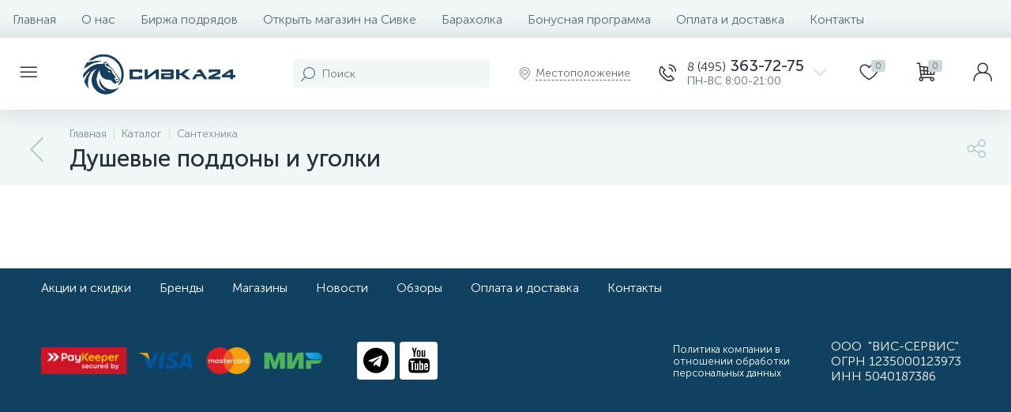

--- FILE ---
content_type: text/html; charset=UTF-8
request_url: https://sivka24.ru/catalog/dushevye-poddony-i-ugolki/
body_size: 56221
content:
<!DOCTYPE html>
<html lang="ru">
	<head>
				<meta http-equiv="X-UA-Compatible" content="IE=edge" />
		<meta name="viewport" content="width=device-width, initial-scale=1, maximum-scale=1, user-scalable=no" />
		<link rel="preload" href="/bitrix/templates/enext/fonts/MuseoSansCyrl-300.woff2" as="font" type="font/woff2" crossorigin />
		<link rel="preload" href="/bitrix/templates/enext/fonts/MuseoSansCyrl-500.woff2" as="font" type="font/woff2" crossorigin />
		<link rel="preload" href="/bitrix/templates/enext/fonts/MuseoSansCyrl-700.woff2" as="font" type="font/woff2" crossorigin />
		<title>Душевые поддоны и уголки</title>
		<meta http-equiv="Content-Type" content="text/html; charset=UTF-8" />
<meta name="robots" content="index, follow" />
<script type="text/javascript" data-skip-moving="true">(function(w, d) {var v = w.frameCacheVars = {'CACHE_MODE':'HTMLCACHE','storageBlocks':[],'dynamicBlocks':{'4TgThD':'d41d8cd98f00','geo-location-obbx_2802721151_AsrmUV':'add55ccf211b','bx_basketh3CV5Q':'1bc99febe7fe','top-panel__user-link':'278cc2213c97','compareList9J9wbd':'d41d8cd98f00','catalog-products-viewed-container':'d41d8cd98f00'},'AUTO_UPDATE':true,'AUTO_UPDATE_TTL':'120','version':'2'};var inv = false;if (v.AUTO_UPDATE === false){if (v.AUTO_UPDATE_TTL && v.AUTO_UPDATE_TTL > 0){var lm = Date.parse(d.lastModified);if (!isNaN(lm)){var td = new Date().getTime();if ((lm + v.AUTO_UPDATE_TTL * 1000) >= td){w.frameRequestStart = false;w.preventAutoUpdate = true;return;}inv = true;}}else{w.frameRequestStart = false;w.preventAutoUpdate = true;return;}}var r = w.XMLHttpRequest ? new XMLHttpRequest() : (w.ActiveXObject ? new w.ActiveXObject("Microsoft.XMLHTTP") : null);if (!r) { return; }w.frameRequestStart = true;var m = v.CACHE_MODE; var l = w.location; var x = new Date().getTime();var q = "?bxrand=" + x + (l.search.length > 0 ? "&" + l.search.substring(1) : "");var u = l.protocol + "//" + l.host + l.pathname + q;r.open("GET", u, true);r.setRequestHeader("BX-ACTION-TYPE", "get_dynamic");r.setRequestHeader("X-Bitrix-Composite", "get_dynamic");r.setRequestHeader("BX-CACHE-MODE", m);r.setRequestHeader("BX-CACHE-BLOCKS", v.dynamicBlocks ? JSON.stringify(v.dynamicBlocks) : "");if (inv){r.setRequestHeader("BX-INVALIDATE-CACHE", "Y");}try { r.setRequestHeader("BX-REF", d.referrer || "");} catch(e) {}if (m === "APPCACHE"){r.setRequestHeader("BX-APPCACHE-PARAMS", JSON.stringify(v.PARAMS));r.setRequestHeader("BX-APPCACHE-URL", v.PAGE_URL ? v.PAGE_URL : "");}r.onreadystatechange = function() {if (r.readyState != 4) { return; }var a = r.getResponseHeader("BX-RAND");var b = w.BX && w.BX.frameCache ? w.BX.frameCache : false;if (a != x || !((r.status >= 200 && r.status < 300) || r.status === 304 || r.status === 1223 || r.status === 0)){var f = {error:true, reason:a!=x?"bad_rand":"bad_status", url:u, xhr:r, status:r.status};if (w.BX && w.BX.ready && b){BX.ready(function() {setTimeout(function(){BX.onCustomEvent("onFrameDataRequestFail", [f]);}, 0);});}w.frameRequestFail = f;return;}if (b){b.onFrameDataReceived(r.responseText);if (!w.frameUpdateInvoked){b.update(false);}w.frameUpdateInvoked = true;}else{w.frameDataString = r.responseText;}};r.send();var p = w.performance;if (p && p.addEventListener && p.getEntries && p.setResourceTimingBufferSize){var e = 'resourcetimingbufferfull';var h = function() {if (w.BX && w.BX.frameCache && w.BX.frameCache.frameDataInserted){p.removeEventListener(e, h);}else {p.setResourceTimingBufferSize(p.getEntries().length + 50);}};p.addEventListener(e, h);}})(window, document);</script>
<script type="text/javascript" data-skip-moving="true">(function(w, d, n) {var cl = "bx-core";var ht = d.documentElement;var htc = ht ? ht.className : undefined;if (htc === undefined || htc.indexOf(cl) !== -1){return;}var ua = n.userAgent;if (/(iPad;)|(iPhone;)/i.test(ua)){cl += " bx-ios";}else if (/Windows/i.test(ua)){cl += ' bx-win';}else if (/Macintosh/i.test(ua)){cl += " bx-mac";}else if (/Linux/i.test(ua) && !/Android/i.test(ua)){cl += " bx-linux";}else if (/Android/i.test(ua)){cl += " bx-android";}cl += (/(ipad|iphone|android|mobile|touch)/i.test(ua) ? " bx-touch" : " bx-no-touch");cl += w.devicePixelRatio && w.devicePixelRatio >= 2? " bx-retina": " bx-no-retina";var ieVersion = -1;if (/AppleWebKit/.test(ua)){cl += " bx-chrome";}else if (/Opera/.test(ua)){cl += " bx-opera";}else if (/Firefox/.test(ua)){cl += " bx-firefox";}ht.className = htc ? htc + " " + cl : cl;})(window, document, navigator);</script>


<link href="/bitrix/js/altop.enext/intlTelInput/css/intlTelInput.min.css?168984903318584" type="text/css"  rel="stylesheet" />
<link href="/bitrix/js/ui/design-tokens/dist/ui.design-tokens.min.css?168684372222029" type="text/css"  rel="stylesheet" />
<link href="/bitrix/js/ui/fonts/opensans/ui.font.opensans.min.css?16868437222320" type="text/css"  rel="stylesheet" />
<link href="/bitrix/js/main/popup/dist/main.popup.bundle.min.css?168684372026598" type="text/css"  rel="stylesheet" />
<link href="/bitrix/cache/css/s1/enext/page_26fed2aeb7cac52f8ea67725260167dc/page_26fed2aeb7cac52f8ea67725260167dc_v1.css?174302498281429" type="text/css"  rel="stylesheet" />
<link href="/bitrix/cache/css/s1/enext/template_c16d4d4ffbe6208e9297b9e3016d0f95/template_c16d4d4ffbe6208e9297b9e3016d0f95_v1.css?1743021000378202" type="text/css"  data-template-style="true" rel="stylesheet" />







<link rel='preload' href='/bitrix/templates/enext/fonts/uinext2020.woff' as='font' type='font/woff' crossorigin />
<link rel='preload' href='/bitrix/templates/enext/fonts/fontawesome-webfont.woff' as='font' type='font/woff' crossorigin />
<link rel='preload' href='/bitrix/templates/enext/fonts/efn/07-building-materials-efn.woff' as='font' type='font/woff' crossorigin />
<link rel='preload' href='/bitrix/templates/enext/fonts/ELASTO-FONT.woff' as='font' type='font/woff' crossorigin />
<link rel='icon' type='image/png' href='/upload/enext/f75/f75f1ce91f67293c4feabede5be1d5a2.png' />
<link rel='apple-touch-icon' href='/upload/enext/f75/f75f1ce91f67293c4feabede5be1d5a2.png' />
<link rel='apple-touch-icon' sizes='180x180' href='/upload/enext/f75/f75f1ce91f67293c4feabede5be1d5a2.png' />
<meta name='theme-color' content='#114160' />
<meta name='msapplication-navbutton-color' content='#114160' />
<meta name='apple-mobile-web-app-status-bar-style' content='#114160' />
<meta property='og:title' content='Душевые поддоны и уголки' />
<meta property='og:url' content='https://sivka24.ru/catalog/dushevye-poddony-i-ugolki/' />
<meta property='og:image' content='https://sivka24.ru/upload/iblock/cb2/xffd1hpdf5r7w588kbdbkl6xj7q7bivx.png' />
<meta property='og:image:width' content='200' />
<meta property='og:image:height' content='200' />
<link rel='image_src' href='https://sivka24.ru/upload/iblock/cb2/xffd1hpdf5r7w588kbdbkl6xj7q7bivx.png' />



	<meta property="og:type" content="website" /></head>
	<body class="slide-menu-option-6">
		<div id="bxdynamic_4TgThD_start" style="display:none"></div><div id="bxdynamic_4TgThD_end" style="display:none"></div>		<div class="page-wrapper">
							<div class="hidden-xs hidden-sm hidden-print top-menu-wrapper">
					<div class="top-menu">
												
<ul class="horizontal-multilevel-menu" id="horizontal-multilevel-menu-obbx_3951543183_LkGdQn">		
	<li><a href="/">Главная</a></li>
				<li>
				<a href="/about/">О нас</a>
			</li>
					<li>
				<a href="/contract-exchange/">Биржа подрядов</a>
			</li>
					<li>
				<a href="/magzin/">Открыть магазин на Сивке</a>
			</li>
					<li>
				<a href="/flea-market/">Барахолка</a>
			</li>
					<li>
				<a href="/bonus/">Бонусная программа</a>
			</li>
					<li>
				<a href="/payment-delivery/">Оплата и доставка</a>
			</li>
					<li>
				<a href="/contacts/">Контакты</a>
			</li>
		</ul>

					</div>
				</div>
						<div class="hidden-print top-panel-wrapper">				
				<div class="top-panel">
					<div class="top-panel__cols">
						<div class="top-panel__col top-panel__thead">								
							<div class="top-panel__cols">								
																	<div class="top-panel__col top-panel__menu-icon-container" data-entity="menu-icon">
										<i class="icon-menu"></i>
																						<ul class="catalog-menu scrollbar-inner" id="catalog-menu-obbx_1921946165_XEVOpk" data-entity="dropdown-menu">
						<li data-entity="dropdown">
					<a href="/catalog/otoplenie-i-vodosnabzhenie/">
													<span class="hidden-md hidden-lg catalog-menu-pic">
								<img src="/upload/iblock/bf5/ys14gqaspb8hawhf8u63twkky7obz63i.png" width="200" height="200" alt="Отопление и водоснабжение" title="Отопление и водоснабжение" />
							</span>
												<span class="catalog-menu-text">Отопление и водоснабжение</span>
						<span class="catalog-menu-arrow"><i class="icon-arrow-right"></i></span>
					</a>
					<div class="catalog-menu-dropdown-menu scrollbar-inner" data-entity="dropdown-menu">
						<ul>
							<li class="hidden-md hidden-lg" data-entity="title">
								<i class="icon-arrow-left catalog-menu-back"></i>
								<span class="catalog-menu-title">Отопление и водоснабжение</span>
								<i class="icon-close catalog-menu-close"></i>
							</li>
							<li>
					<a href="/catalog/rasshiritelnye-baki/">
													<span class="catalog-menu-pic">
								<img src="/upload/iblock/a04/nvtmhx0qu99m69m1rxsjkiwizpoh8841.png" width="200" height="201" alt="Расширительные баки" title="Расширительные баки" />
							</span>
												<span class="catalog-menu-text">Расширительные баки</span>
													<span class="hidden-md hidden-lg catalog-menu-count">115</span>
											</a>
				</li>
							<li>
					<a href="/catalog/zapornaya-armatura/">
													<span class="catalog-menu-pic">
								<img src="/upload/iblock/458/xetex2p1gq77s49o7vonot9ol20gku2n.png" width="201" height="201" alt="Запорная арматура" title="Запорная арматура" />
							</span>
												<span class="catalog-menu-text">Запорная арматура</span>
													<span class="hidden-md hidden-lg catalog-menu-count">558</span>
											</a>
				</li>
							<li>
					<a href="/catalog/kollektory/">
													<span class="catalog-menu-pic">
								<img src="/upload/iblock/fe5/5x51amkp3xaz5wegy3mekk945ow50oep.png" width="201" height="201" alt="Коллекторы" title="Коллекторы" />
							</span>
												<span class="catalog-menu-text">Коллекторы</span>
													<span class="hidden-md hidden-lg catalog-menu-count">441</span>
											</a>
				</li>
							<li>
					<a href="/catalog/nasosnoe-oborudovanie/">
													<span class="catalog-menu-pic">
								<img src="/upload/iblock/ae5/4blwld8st9plvzdd505cv2t49zqbzvuk.png" width="201" height="201" alt="Насосное оборудование" title="Насосное оборудование" />
							</span>
												<span class="catalog-menu-text">Насосное оборудование</span>
													<span class="hidden-md hidden-lg catalog-menu-count">902</span>
											</a>
				</li>
							<li>
					<a href="/catalog/radiatory-otopleniya/">
													<span class="catalog-menu-pic">
								<img src="/upload/iblock/ad2/bqr6obeqmmqr9onaq4d7jgb7um21271v.png" width="201" height="201" alt="Радиаторы и конвекторы отопления" title="Радиаторы и конвекторы отопления" />
							</span>
												<span class="catalog-menu-text">Радиаторы и конвекторы отопления</span>
													<span class="hidden-md hidden-lg catalog-menu-count">273</span>
											</a>
				</li>
							<li>
					<a href="/catalog/kotly-otopleniya/">
													<span class="catalog-menu-pic">
								<img src="/upload/iblock/33e/kj6dz3w5589v9d1c8x0pjsz45ve3pz50.png" width="201" height="201" alt="Котлы отопления " title="Котлы отопления " />
							</span>
												<span class="catalog-menu-text">Котлы отопления </span>
													<span class="hidden-md hidden-lg catalog-menu-count">92</span>
											</a>
				</li>
							<li>
					<a href="/catalog/avtomatika/">
													<span class="catalog-menu-pic">
								<img src="/upload/iblock/df3/4ky0z69jxbf6zb23gfqzgw6fvxvvvf34.png" width="201" height="201" alt="Автоматика" title="Автоматика" />
							</span>
												<span class="catalog-menu-text">Автоматика</span>
													<span class="hidden-md hidden-lg catalog-menu-count">13</span>
											</a>
				</li>
							<li>
					<a href="/catalog/bufernye-emkosti/">
													<span class="catalog-menu-pic">
								<img src="/upload/iblock/634/uc57s01p029lrciilru4o7rlvi0x0tut.png" width="201" height="201" alt="Буферные емкости" title="Буферные емкости" />
							</span>
												<span class="catalog-menu-text">Буферные емкости</span>
											</a>
				</li>
							<li>
					<a href="/catalog/vodonagrevateli/">
													<span class="catalog-menu-pic">
								<img src="/upload/iblock/a6a/g1qo21hhggepxou634ip8hy4g5hflez6.png" width="201" height="201" alt="Водонагреватели" title="Водонагреватели" />
							</span>
												<span class="catalog-menu-text">Водонагреватели</span>
													<span class="hidden-md hidden-lg catalog-menu-count">288</span>
											</a>
				</li>
							<li>
					<a href="/catalog/garnitura-dlya-radiatorov/">
													<span class="catalog-menu-pic">
								<img src="/upload/iblock/5f8/yy6cuyy5wt28o4411p9llglhh8o6f5a9.png" width="200" height="201" alt="Гарнитура для радиаторов" title="Гарнитура для радиаторов" />
							</span>
												<span class="catalog-menu-text">Гарнитура для радиаторов</span>
													<span class="hidden-md hidden-lg catalog-menu-count">143</span>
											</a>
				</li>
							<li>
					<a href="/catalog/gibkaya-podvodka/">
													<span class="catalog-menu-pic">
								<img src="/upload/iblock/3cf/qoy31alecsmqcrm80nrzkuneluep7rf8.png" width="200" height="200" alt="Гибкая подводка" title="Гибкая подводка" />
							</span>
												<span class="catalog-menu-text">Гибкая подводка</span>
													<span class="hidden-md hidden-lg catalog-menu-count">292</span>
											</a>
				</li>
							<li>
					<a href="/catalog/dymokhody/">
													<span class="catalog-menu-pic">
								<img src="/upload/iblock/cf5/g1hi6d4nmxf25dgrqfl4ntsa3klk9nr3.png" width="201" height="201" alt="Дымоходы" title="Дымоходы" />
							</span>
												<span class="catalog-menu-text">Дымоходы</span>
													<span class="hidden-md hidden-lg catalog-menu-count">7</span>
											</a>
				</li>
							<li>
					<a href="/catalog/yemkosti-dlya-zhidkostey/">
													<span class="catalog-menu-pic">
								<img src="/upload/iblock/296/ddgi2n5tbhs805j8w9620l0z0t21p3qi.png" width="200" height="201" alt="Ёмкости для жидкостей" title="Ёмкости для жидкостей" />
							</span>
												<span class="catalog-menu-text">Ёмкости для жидкостей</span>
											</a>
				</li>
							<li>
					<a href="/catalog/kvartirnye-stantsii/">
													<span class="catalog-menu-pic">
								<img src="/upload/iblock/1bb/o1942x32xtcte9rdnf3k44b1ljlk4d0b.jpg" width="400" height="400" alt="Квартирные станции и этажные модули учета" title="Квартирные станции и этажные модули учета" />
							</span>
												<span class="catalog-menu-text">Квартирные станции и этажные модули учета</span>
													<span class="hidden-md hidden-lg catalog-menu-count">9</span>
											</a>
				</li>
							<li>
					<a href="/catalog/instrument-dlya-montazha/">
													<span class="catalog-menu-pic">
								<img src="/upload/iblock/b51/srzu2rsbry3zlwmgoefn1crdkps372w7.png" width="201" height="201" alt="Оборудование для монтажа и комплектующие " title="Оборудование для монтажа и комплектующие " />
							</span>
												<span class="catalog-menu-text">Оборудование для монтажа и комплектующие </span>
													<span class="hidden-md hidden-lg catalog-menu-count">2</span>
											</a>
				</li>
							<li>
					<a href="/catalog/predokhranitelnaya-armatura/">
													<span class="catalog-menu-pic">
								<img src="/upload/iblock/a6b/wvt5can259vzm8n1w9ldjnn5hx2klheg.png" width="201" height="201" alt="Предохранительная арматура" title="Предохранительная арматура" />
							</span>
												<span class="catalog-menu-text">Предохранительная арматура</span>
													<span class="hidden-md hidden-lg catalog-menu-count">97</span>
											</a>
				</li>
							<li>
					<a href="/catalog/pribory-ucheta/">
													<span class="catalog-menu-pic">
								<img src="/upload/iblock/392/dojkydev8feiqc7sfsbc9aru301l9329.png" width="201" height="201" alt="Приборы учета" title="Приборы учета" />
							</span>
												<span class="catalog-menu-text">Приборы учета</span>
													<span class="hidden-md hidden-lg catalog-menu-count">39</span>
											</a>
				</li>
							<li>
					<a href="/catalog/septikis/">
												<span class="catalog-menu-text">Септики</span>
													<span class="hidden-md hidden-lg catalog-menu-count">46</span>
											</a>
				</li>
							<li>
					<a href="/catalog/teplovoe-oborudovanie/">
													<span class="catalog-menu-pic">
								<img src="/upload/iblock/56e/ueej2o9lvkjuff7arex2osollmh6gez7.png" width="201" height="201" alt="Тепловое оборудование" title="Тепловое оборудование" />
							</span>
												<span class="catalog-menu-text">Тепловое оборудование</span>
													<span class="hidden-md hidden-lg catalog-menu-count">76</span>
											</a>
				</li>
							<li>
					<a href="/catalog/teploizolyatsiya/">
													<span class="catalog-menu-pic">
								<img src="/upload/iblock/237/kc17dn808o156jp1r15a73uiqyrfqz99.png" width="201" height="201" alt="Теплоизоляция" title="Теплоизоляция" />
							</span>
												<span class="catalog-menu-text">Теплоизоляция</span>
													<span class="hidden-md hidden-lg catalog-menu-count">70</span>
											</a>
				</li>
							<li>
					<a href="/catalog/teplonositeli-i-antifrizy/">
													<span class="catalog-menu-pic">
								<img src="/upload/iblock/ffa/irc3btywzv0y4sx2q75lledxypfot4xj.png" width="201" height="201" alt="Теплоносители и антифризы" title="Теплоносители и антифризы" />
							</span>
												<span class="catalog-menu-text">Теплоносители и антифризы</span>
													<span class="hidden-md hidden-lg catalog-menu-count">2</span>
											</a>
				</li>
							<li>
					<a href="/catalog/teplyy-plintus/">
													<span class="catalog-menu-pic">
								<img src="/upload/iblock/15f/4niw590xshhavhoho41sljw8lue56hj8.png" width="201" height="201" alt="Теплый плинтус" title="Теплый плинтус" />
							</span>
												<span class="catalog-menu-text">Теплый плинтус</span>
											</a>
				</li>
							<li>
					<a href="/catalog/teplyy-pol/">
													<span class="catalog-menu-pic">
								<img src="/upload/iblock/f53/v990zsa4jbnf9i0cijcq6695mlnwa1n3.png" width="201" height="201" alt="Теплый пол" title="Теплый пол" />
							</span>
												<span class="catalog-menu-text">Теплый пол</span>
													<span class="hidden-md hidden-lg catalog-menu-count">108</span>
											</a>
				</li>
							<li>
					<a href="/catalog/truby/">
													<span class="catalog-menu-pic">
								<img src="/upload/iblock/a57/ks18n7kbfvdk0ky2sxbo7eko8ctyc6mk.png" width="201" height="201" alt="Трубы" title="Трубы" />
							</span>
												<span class="catalog-menu-text">Трубы</span>
													<span class="hidden-md hidden-lg catalog-menu-count">434</span>
											</a>
				</li>
							<li>
					<a href="/catalog/uplotniteli/">
													<span class="catalog-menu-pic">
								<img src="/upload/iblock/986/58isi0s2l5xohc56svnmc83irtb0nywl.jpg" width="1000" height="1000" alt="Уплотнители" title="Уплотнители" />
							</span>
												<span class="catalog-menu-text">Уплотнители</span>
													<span class="hidden-md hidden-lg catalog-menu-count">39</span>
											</a>
				</li>
							<li>
					<a href="/catalog/filtry/">
													<span class="catalog-menu-pic">
								<img src="/upload/iblock/80f/g2rh472a4ce72fnorigcdn5o5h3a9hlh.png" width="200" height="201" alt="Фильтры" title="Фильтры" />
							</span>
												<span class="catalog-menu-text">Фильтры</span>
													<span class="hidden-md hidden-lg catalog-menu-count">175</span>
											</a>
				</li>
							<li>
					<a href="/catalog/fitingi/">
													<span class="catalog-menu-pic">
								<img src="/upload/iblock/de8/i7v9nwidsd24668ciw19998tb5grph0n.png" width="201" height="201" alt="Фитинги" title="Фитинги" />
							</span>
												<span class="catalog-menu-text">Фитинги</span>
													<span class="hidden-md hidden-lg catalog-menu-count">1961</span>
											</a>
				</li>
			</ul></div></li>				<li data-entity="dropdown">
					<a href="/catalog/santekhnika/">
													<span class="hidden-md hidden-lg catalog-menu-pic">
								<img src="/upload/iblock/9c4/lcbparaew5z7mhkcfb3gh3f0f42e732z.png" width="200" height="201" alt="Сантехника" title="Сантехника" />
							</span>
												<span class="catalog-menu-text">Сантехника</span>
						<span class="catalog-menu-arrow"><i class="icon-arrow-right"></i></span>
					</a>
					<div class="catalog-menu-dropdown-menu scrollbar-inner" data-entity="dropdown-menu">
						<ul>
							<li class="hidden-md hidden-lg" data-entity="title">
								<i class="icon-arrow-left catalog-menu-back"></i>
								<span class="catalog-menu-title">Сантехника</span>
								<i class="icon-close catalog-menu-close"></i>
							</li>
							<li>
					<a href="/catalog/smesiteli/">
													<span class="catalog-menu-pic">
								<img src="/upload/iblock/746/8kciw8dmd5o7plbnlhq41halszak7pys.png" width="200" height="200" alt="Смесители" title="Смесители" />
							</span>
												<span class="catalog-menu-text">Смесители</span>
													<span class="hidden-md hidden-lg catalog-menu-count">189</span>
											</a>
				</li>
							<li>
					<a href="/catalog/rakoviny-i-moyki/">
													<span class="catalog-menu-pic">
								<img src="/upload/iblock/3ca/7ubp404bq8ix6boke3bhxogz564m1c1s.png" width="201" height="200" alt="Раковины и мойки" title="Раковины и мойки" />
							</span>
												<span class="catalog-menu-text">Раковины и мойки</span>
													<span class="hidden-md hidden-lg catalog-menu-count">87</span>
											</a>
				</li>
							<li>
					<a href="/catalog/vanny/">
													<span class="catalog-menu-pic">
								<img src="/upload/iblock/a1e/37fxylxo84y81qq6xe68ww1ihx9zy8yi.png" width="201" height="200" alt="Ванны" title="Ванны" />
							</span>
												<span class="catalog-menu-text">Ванны</span>
													<span class="hidden-md hidden-lg catalog-menu-count">22</span>
											</a>
				</li>
							<li>
					<a href="/catalog/dushevye-kabiny/">
													<span class="catalog-menu-pic">
								<img src="/upload/iblock/c9d/6yiqxt6nn8r9lq9w25d2hlv6ial2cfwt.png" width="200" height="200" alt="Душевые кабины" title="Душевые кабины" />
							</span>
												<span class="catalog-menu-text">Душевые кабины</span>
													<span class="hidden-md hidden-lg catalog-menu-count">8</span>
											</a>
				</li>
							<li>
					<a href="/catalog/unitazy-bide-i-pissuary/">
													<span class="catalog-menu-pic">
								<img src="/upload/iblock/568/tr2hx99zqblmrnvcrx53rv0ksgaa7bm8.png" width="200" height="200" alt="Унитазы, биде и писсуары" title="Унитазы, биде и писсуары" />
							</span>
												<span class="catalog-menu-text">Унитазы, биде и писсуары</span>
													<span class="hidden-md hidden-lg catalog-menu-count">98</span>
											</a>
				</li>
							<li>
					<a href="/catalog/polotentsesushiteli/">
													<span class="catalog-menu-pic">
								<img src="/upload/iblock/244/ll2un1ydcc9xnys9f12l6h5189qbpmzz.png" width="200" height="200" alt="Полотенцесушители" title="Полотенцесушители" />
							</span>
												<span class="catalog-menu-text">Полотенцесушители</span>
													<span class="hidden-md hidden-lg catalog-menu-count">71</span>
											</a>
				</li>
							<li class='active'>
					<a href="/catalog/dushevye-poddony-i-ugolki/">
													<span class="catalog-menu-pic">
								<img src="/upload/iblock/cb2/xffd1hpdf5r7w588kbdbkl6xj7q7bivx.png" width="200" height="200" alt="Душевые поддоны и уголки" title="Душевые поддоны и уголки" />
							</span>
												<span class="catalog-menu-text">Душевые поддоны и уголки</span>
											</a>
				</li>
							<li>
					<a href="/catalog/mebel-dlya-vannoy/">
													<span class="catalog-menu-pic">
								<img src="/upload/iblock/7d1/xwh05l97v3tut74q8wuobmo0k0o2ql7z.png" width="200" height="200" alt="Мебель для ванной" title="Мебель для ванной" />
							</span>
												<span class="catalog-menu-text">Мебель для ванной</span>
													<span class="hidden-md hidden-lg catalog-menu-count">52</span>
											</a>
				</li>
							<li>
					<a href="/catalog/sifony-i-trapy/">
													<span class="catalog-menu-pic">
								<img src="/upload/iblock/d98/01nebsxezmjzg2kfp2xuqi01za2kgqc6.png" width="200" height="200" alt="Сифоны и трапы" title="Сифоны и трапы" />
							</span>
												<span class="catalog-menu-text">Сифоны и трапы</span>
													<span class="hidden-md hidden-lg catalog-menu-count">183</span>
											</a>
				</li>
			</ul></div></li>				<li data-entity="dropdown">
					<a href="/catalog/ventilyatsiya-i-klimaticheskie-sistemy/">
													<span class="hidden-md hidden-lg catalog-menu-pic">
								<img src="/upload/iblock/88b/zae7yho3f0mx7p05isotydibidq1m0mj.png" width="200" height="201" alt="Вентиляция и климатические системы" title="Вентиляция и климатические системы" />
							</span>
												<span class="catalog-menu-text">Вентиляция и климатические системы</span>
						<span class="catalog-menu-arrow"><i class="icon-arrow-right"></i></span>
					</a>
					<div class="catalog-menu-dropdown-menu scrollbar-inner" data-entity="dropdown-menu">
						<ul>
							<li class="hidden-md hidden-lg" data-entity="title">
								<i class="icon-arrow-left catalog-menu-back"></i>
								<span class="catalog-menu-title">Вентиляция и климатические системы</span>
								<i class="icon-close catalog-menu-close"></i>
							</li>
							<li>
					<a href="/catalog/vozdukhoochistiteli/">
												<span class="catalog-menu-text">Воздухоочистители</span>
													<span class="hidden-md hidden-lg catalog-menu-count">4</span>
											</a>
				</li>
							<li>
					<a href="/catalog/uvlazhniteli-vozdukha/">
												<span class="catalog-menu-text">Увлажнители воздуха</span>
													<span class="hidden-md hidden-lg catalog-menu-count">2</span>
											</a>
				</li>
			</ul></div></li>				<li data-entity="dropdown">
					<a href="/catalog/instrumenty/">
													<span class="hidden-md hidden-lg catalog-menu-pic">
								<img src="/upload/iblock/258/1udb1q24bbtn83opy90qgbzos41pj8ts.png" width="200" height="200" alt="Инструменты" title="Инструменты" />
							</span>
												<span class="catalog-menu-text">Инструменты</span>
						<span class="catalog-menu-arrow"><i class="icon-arrow-right"></i></span>
					</a>
					<div class="catalog-menu-dropdown-menu scrollbar-inner" data-entity="dropdown-menu">
						<ul>
							<li class="hidden-md hidden-lg" data-entity="title">
								<i class="icon-arrow-left catalog-menu-back"></i>
								<span class="catalog-menu-title">Инструменты</span>
								<i class="icon-close catalog-menu-close"></i>
							</li>
							<li>
					<a href="/catalog/avtomobilnoe-oborudovanie/">
													<span class="catalog-menu-pic">
								<img src="/upload/iblock/a38/aeh00hph4j1e2tk3nw4hleb046rtltx0.png" width="200" height="200" alt="Автомобильные инструменты" title="Автомобильные инструменты" />
							</span>
												<span class="catalog-menu-text">Автомобильные инструменты</span>
													<span class="hidden-md hidden-lg catalog-menu-count">245</span>
											</a>
				</li>
							<li>
					<a href="/catalog/kamnereznye-stanki/">
													<span class="catalog-menu-pic">
								<img src="/upload/iblock/32c/e2ct511nnohp61kdbgpfrk4c888z2d8s.png" width="200" height="200" alt="Алмазное бурение" title="Алмазное бурение" />
							</span>
												<span class="catalog-menu-text">Алмазное бурение</span>
													<span class="hidden-md hidden-lg catalog-menu-count">47</span>
											</a>
				</li>
							<li>
					<a href="/catalog/vibrotekhnika/">
													<span class="catalog-menu-pic">
								<img src="/upload/iblock/8fd/i5e01ogt04m93cpztmvb3wl8hdntn8nv.png" width="200" height="200" alt="Вибротехника" title="Вибротехника" />
							</span>
												<span class="catalog-menu-text">Вибротехника</span>
													<span class="hidden-md hidden-lg catalog-menu-count">14</span>
											</a>
				</li>
							<li>
					<a href="/catalog/gazosvarochnoe-i-elektrosvarochnoe-oborudovanie/">
													<span class="catalog-menu-pic">
								<img src="/upload/iblock/2f9/oh7dos0nxkuy8vlytr4yjgbz7kpwhhru.png" width="200" height="200" alt="Газосварочное и электросварочное оборудование" title="Газосварочное и электросварочное оборудование" />
							</span>
												<span class="catalog-menu-text">Газосварочное и электросварочное оборудование</span>
													<span class="hidden-md hidden-lg catalog-menu-count">1699</span>
											</a>
				</li>
							<li>
					<a href="/catalog/silovoe-oborudovanie/">
													<span class="catalog-menu-pic">
								<img src="/upload/iblock/519/1uaa7rinsf28thwrhlm1ru243t3acvos.png" width="200" height="200" alt="Генераторы (электростанции)" title="Генераторы (электростанции)" />
							</span>
												<span class="catalog-menu-text">Генераторы (электростанции)</span>
													<span class="hidden-md hidden-lg catalog-menu-count">32</span>
											</a>
				</li>
							<li>
					<a href="/catalog/gravery/">
													<span class="catalog-menu-pic">
								<img src="/upload/iblock/248/h2p5yl2ot09x35etm0wu74k9myc87w3w.png" width="200" height="200" alt="Граверы" title="Граверы" />
							</span>
												<span class="catalog-menu-text">Граверы</span>
													<span class="hidden-md hidden-lg catalog-menu-count">6</span>
											</a>
				</li>
							<li>
					<a href="/catalog/gruzopodyemnoe-oborudovanie/">
													<span class="catalog-menu-pic">
								<img src="/upload/iblock/c12/8o89as57re788sbmj9g94z723kb86j1c.png" width="200" height="200" alt="Грузоподъёмное оборудование" title="Грузоподъёмное оборудование" />
							</span>
												<span class="catalog-menu-text">Грузоподъёмное оборудование</span>
													<span class="hidden-md hidden-lg catalog-menu-count">169</span>
											</a>
				</li>
							<li>
					<a href="/catalog/zapchasti-dlya-elektroinstrumenta/">
													<span class="catalog-menu-pic">
								<img src="/upload/iblock/513/puyqq3ttr4xt07u9vykw785c2h1ycshh.png" width="200" height="200" alt="Запчасти для электроинструмента" title="Запчасти для электроинструмента" />
							</span>
												<span class="catalog-menu-text">Запчасти для электроинструмента</span>
													<span class="hidden-md hidden-lg catalog-menu-count">22</span>
											</a>
				</li>
							<li>
					<a href="/catalog/raskhodnye-abrazivnye-instrumenty/">
													<span class="catalog-menu-pic">
								<img src="/upload/iblock/5fe/j6c638xrvq82lsd89g6c2vgz08xmpehm.png" width="200" height="200" alt="Зачистные и абразивные материалы" title="Зачистные и абразивные материалы" />
							</span>
												<span class="catalog-menu-text">Зачистные и абразивные материалы</span>
													<span class="hidden-md hidden-lg catalog-menu-count">943</span>
											</a>
				</li>
							<li>
					<a href="/catalog/izmeritelnye-pribory/">
													<span class="catalog-menu-pic">
								<img src="/upload/iblock/c21/0y0kkhwhwb7737ge5hoblr110am7dfan.png" width="200" height="200" alt="Измерительные приборы" title="Измерительные приборы" />
							</span>
												<span class="catalog-menu-text">Измерительные приборы</span>
													<span class="hidden-md hidden-lg catalog-menu-count">508</span>
											</a>
				</li>
							<li>
					<a href="/catalog/instrumenty-dlya-stroitelnoy-khimii/">
													<span class="catalog-menu-pic">
								<img src="/upload/iblock/93b/2y95mfh9hspnj2lv59hjcucmcr1og3bb.png" width="200" height="200" alt="Инструменты для строительной химии" title="Инструменты для строительной химии" />
							</span>
												<span class="catalog-menu-text">Инструменты для строительной химии</span>
													<span class="hidden-md hidden-lg catalog-menu-count">68</span>
											</a>
				</li>
							<li>
					<a href="/catalog/instrumenty-dlya-trub/">
													<span class="catalog-menu-pic">
								<img src="/upload/iblock/563/1ek5a7ci348f9wm4r776c98qi0ghp6no.png" width="200" height="200" alt="Инструменты для труб" title="Инструменты для труб" />
							</span>
												<span class="catalog-menu-text">Инструменты для труб</span>
													<span class="hidden-md hidden-lg catalog-menu-count">179</span>
											</a>
				</li>
							<li>
					<a href="/catalog/instrumenty-po-kafelyu-i-steklu/">
													<span class="catalog-menu-pic">
								<img src="/upload/iblock/f4d/bmrk0vjd9znz448hc22939dwelzkumq3.png" width="200" height="200" alt="Инструменты по кафелю и стеклу" title="Инструменты по кафелю и стеклу" />
							</span>
												<span class="catalog-menu-text">Инструменты по кафелю и стеклу</span>
													<span class="hidden-md hidden-lg catalog-menu-count">134</span>
											</a>
				</li>
							<li>
					<a href="/catalog/pnevmatika/">
													<span class="catalog-menu-pic">
								<img src="/upload/iblock/535/jpbemz5awp5w8ivdbn6ksmjlwc01zymm.png" width="200" height="200" alt="Компрессоры" title="Компрессоры" />
							</span>
												<span class="catalog-menu-text">Компрессоры</span>
													<span class="hidden-md hidden-lg catalog-menu-count">17</span>
											</a>
				</li>
							<li>
					<a href="/catalog/kraskopulty-elektricheskie/">
													<span class="catalog-menu-pic">
								<img src="/upload/iblock/fce/3of26bib3z1ytgwdudh8meblejicgqv4.png" width="200" height="200" alt="Краскопульты и пистолеты" title="Краскопульты и пистолеты" />
							</span>
												<span class="catalog-menu-text">Краскопульты и пистолеты</span>
													<span class="hidden-md hidden-lg catalog-menu-count">129</span>
											</a>
				</li>
							<li>
					<a href="/catalog/instrumenty-dlya-krepleniya-listovykh-materialov/">
													<span class="catalog-menu-pic">
								<img src="/upload/iblock/a18/0ky3ov3tqti7t103oir8svecvhdslrd6.png" width="200" height="200" alt="Крепежный инструмент и расходники" title="Крепежный инструмент и расходники" />
							</span>
												<span class="catalog-menu-text">Крепежный инструмент и расходники</span>
													<span class="hidden-md hidden-lg catalog-menu-count">524</span>
											</a>
				</li>
							<li>
					<a href="/catalog/malyarno-shtukaturnye-instrumenty/">
													<span class="catalog-menu-pic">
								<img src="/upload/iblock/a23/trtv6nokg3eplbym9s9t04l11tvhjqyl.png" width="200" height="200" alt="Малярно-штукатурные инструменты" title="Малярно-штукатурные инструменты" />
							</span>
												<span class="catalog-menu-text">Малярно-штукатурные инструменты</span>
													<span class="hidden-md hidden-lg catalog-menu-count">953</span>
											</a>
				</li>
							<li>
					<a href="/catalog/masla-i-smazki/">
													<span class="catalog-menu-pic">
								<img src="/upload/iblock/98f/n2ex995hqu045a8vi3sglwlsa2hwmszu.png" width="200" height="200" alt="Масла и смазки" title="Масла и смазки" />
							</span>
												<span class="catalog-menu-text">Масла и смазки</span>
													<span class="hidden-md hidden-lg catalog-menu-count">32</span>
											</a>
				</li>
							<li>
					<a href="/catalog/miksery/">
													<span class="catalog-menu-pic">
								<img src="/upload/iblock/e4e/l5i0b3zlj63l3wjs258i6wd9t0bp35gu.png" width="200" height="200" alt="Миксеры" title="Миксеры" />
							</span>
												<span class="catalog-menu-text">Миксеры</span>
													<span class="hidden-md hidden-lg catalog-menu-count">28</span>
											</a>
				</li>
							<li>
					<a href="/catalog/renovatory/">
													<span class="catalog-menu-pic">
								<img src="/upload/iblock/0e9/92nr7haannt7rnygw41undvqeylwrtir.png" width="200" height="200" alt="МФИ (реноваторы) и комплектующие" title="МФИ (реноваторы) и комплектующие" />
							</span>
												<span class="catalog-menu-text">МФИ (реноваторы) и комплектующие</span>
													<span class="hidden-md hidden-lg catalog-menu-count">71</span>
											</a>
				</li>
							<li>
					<a href="/catalog/nozhi-tekhnicheskie/">
													<span class="catalog-menu-pic">
								<img src="/upload/iblock/981/u89apm7s1bpkqlcpo9t1y9ugx954ukqz.png" width="200" height="200" alt="Ножи технические" title="Ножи технические" />
							</span>
												<span class="catalog-menu-text">Ножи технические</span>
													<span class="hidden-md hidden-lg catalog-menu-count">217</span>
											</a>
				</li>
							<li>
					<a href="/catalog/osnastka/">
													<span class="catalog-menu-pic">
								<img src="/upload/iblock/f56/fwpmfk3k8pqxa5a8uom61fulwxdo5g3m.png" width="200" height="200" alt="Оснастка" title="Оснастка" />
							</span>
												<span class="catalog-menu-text">Оснастка</span>
													<span class="hidden-md hidden-lg catalog-menu-count">3546</span>
											</a>
				</li>
							<li>
					<a href="/catalog/otboynye-molotki/">
													<span class="catalog-menu-pic">
								<img src="/upload/iblock/9eb/aza9011pgs6lz95u4j0rog15mqswfzp6.png" width="200" height="200" alt="Отбойные молотки" title="Отбойные молотки" />
							</span>
												<span class="catalog-menu-text">Отбойные молотки</span>
													<span class="hidden-md hidden-lg catalog-menu-count">5</span>
											</a>
				</li>
							<li>
					<a href="/catalog/payalnoe-oborudovanie/">
													<span class="catalog-menu-pic">
								<img src="/upload/iblock/203/4mwejt5crathbgw921pb2xd6y8y9cce8.png" width="200" height="200" alt="Паяльное оборудование" title="Паяльное оборудование" />
							</span>
												<span class="catalog-menu-text">Паяльное оборудование</span>
													<span class="hidden-md hidden-lg catalog-menu-count">180</span>
											</a>
				</li>
							<li>
					<a href="/catalog/perforatory/">
													<span class="catalog-menu-pic">
								<img src="/upload/iblock/6da/lf0yr0vje6mr3okxnlot220pmcoi6ms6.png" width="200" height="200" alt="Перфораторы" title="Перфораторы" />
							</span>
												<span class="catalog-menu-text">Перфораторы</span>
													<span class="hidden-md hidden-lg catalog-menu-count">22</span>
											</a>
				</li>
							<li>
					<a href="/catalog/pily/">
													<span class="catalog-menu-pic">
								<img src="/upload/iblock/04d/uza5wsim1pnq5fr0qy4qzjnb8nipmqe4.png" width="200" height="200" alt="Пилы" title="Пилы" />
							</span>
												<span class="catalog-menu-text">Пилы</span>
													<span class="hidden-md hidden-lg catalog-menu-count">358</span>
											</a>
				</li>
							<li>
					<a href="/catalog/pylesosy/">
													<span class="catalog-menu-pic">
								<img src="/upload/iblock/026/m3b93mzxnnh5e42rmkzy9vu2s0xchi0c.png" width="200" height="200" alt="Пылесосы" title="Пылесосы" />
							</span>
												<span class="catalog-menu-text">Пылесосы</span>
													<span class="hidden-md hidden-lg catalog-menu-count">17</span>
											</a>
				</li>
							<li>
					<a href="/catalog/razmetochnye-instrumenty/">
													<span class="catalog-menu-pic">
								<img src="/upload/iblock/338/5je1pl4szcidazpomg7vs63c5gz6vn6t.png" width="200" height="200" alt="Разметочные инструменты" title="Разметочные инструменты" />
							</span>
												<span class="catalog-menu-text">Разметочные инструменты</span>
													<span class="hidden-md hidden-lg catalog-menu-count">117</span>
											</a>
				</li>
							<li>
					<a href="/catalog/rezbonareznoy-instrumentt/">
													<span class="catalog-menu-pic">
								<img src="/upload/iblock/e39/cbo8u30farwja423oz6zef5n02gc7jt0.png" width="200" height="200" alt="Резьбонарезной инструмент" title="Резьбонарезной инструмент" />
							</span>
												<span class="catalog-menu-text">Резьбонарезной инструмент</span>
													<span class="hidden-md hidden-lg catalog-menu-count">174</span>
											</a>
				</li>
							<li>
					<a href="/catalog/stanki/">
													<span class="catalog-menu-pic">
								<img src="/upload/iblock/241/l7qe853ni8sx4nr4nuvfelmif99s0fxu.png" width="200" height="200" alt="Станки" title="Станки" />
							</span>
												<span class="catalog-menu-text">Станки</span>
													<span class="hidden-md hidden-lg catalog-menu-count">139</span>
											</a>
				</li>
							<li>
					<a href="/catalog/stoly/">
													<span class="catalog-menu-pic">
								<img src="/upload/iblock/166/yd16ae9ur618avvu7tnchagx3ua0hr8q.png" width="200" height="200" alt="Столы" title="Столы" />
							</span>
												<span class="catalog-menu-text">Столы</span>
													<span class="hidden-md hidden-lg catalog-menu-count">15</span>
											</a>
				</li>
							<li>
					<a href="/catalog/stolyarno-slesarnye-instrumenty/">
													<span class="catalog-menu-pic">
								<img src="/upload/iblock/509/dudhkd6rja8s244nvyrdq1eb6g1xt7pg.png" width="200" height="200" alt="Столярно-слесарные инструменты" title="Столярно-слесарные инструменты" />
							</span>
												<span class="catalog-menu-text">Столярно-слесарные инструменты</span>
													<span class="hidden-md hidden-lg catalog-menu-count">2058</span>
											</a>
				</li>
							<li>
					<a href="/catalog/stroitelnoe-oborudovaniegde/">
													<span class="catalog-menu-pic">
								<img src="/upload/iblock/e4d/mnogax8hqpmopuia9wmgf3qb9cmx6unl.png" width="200" height="200" alt="Строительное оборудование" title="Строительное оборудование" />
							</span>
												<span class="catalog-menu-text">Строительное оборудование</span>
													<span class="hidden-md hidden-lg catalog-menu-count">49</span>
											</a>
				</li>
							<li>
					<a href="/catalog/ukryvnye-materialy/">
													<span class="catalog-menu-pic">
								<img src="/upload/iblock/a21/f27nlwzogi1dvy0uww5bd3m47tpkw0oh.png" width="200" height="200" alt="Укрывные материалы" title="Укрывные материалы" />
							</span>
												<span class="catalog-menu-text">Укрывные материалы</span>
													<span class="hidden-md hidden-lg catalog-menu-count">45</span>
											</a>
				</li>
							<li>
					<a href="/catalog/ushm/">
													<span class="catalog-menu-pic">
								<img src="/upload/iblock/687/cvdsja0rhb0mm6877vqitsllm2etub8q.png" width="200" height="200" alt="УШМ (болгарки)" title="УШМ (болгарки)" />
							</span>
												<span class="catalog-menu-text">УШМ (болгарки)</span>
													<span class="hidden-md hidden-lg catalog-menu-count">37</span>
											</a>
				</li>
							<li>
					<a href="/catalog/feny/">
													<span class="catalog-menu-pic">
								<img src="/upload/iblock/d63/jp30sc6w6qo058l0ya54scgks2znpioi.png" width="200" height="200" alt="Фены" title="Фены" />
							</span>
												<span class="catalog-menu-text">Фены</span>
													<span class="hidden-md hidden-lg catalog-menu-count">7</span>
											</a>
				</li>
							<li>
					<a href="/catalog/frezery/">
													<span class="catalog-menu-pic">
								<img src="/upload/iblock/466/6y22k3cnuiuzm4x5gkp9687f2clzw9c3.png" width="200" height="200" alt="Фрезеры" title="Фрезеры" />
							</span>
												<span class="catalog-menu-text">Фрезеры</span>
													<span class="hidden-md hidden-lg catalog-menu-count">7</span>
											</a>
				</li>
							<li>
					<a href="/catalog/shlifovalnye-mashiny/">
													<span class="catalog-menu-pic">
								<img src="/upload/iblock/937/l89pppq6hkh3i22bj88qvmqbq82labxd.png" width="200" height="200" alt="Шлифовальные машины" title="Шлифовальные машины" />
							</span>
												<span class="catalog-menu-text">Шлифовальные машины</span>
													<span class="hidden-md hidden-lg catalog-menu-count">8</span>
											</a>
				</li>
							<li>
					<a href="/catalog/shurupoverty/">
													<span class="catalog-menu-pic">
								<img src="/upload/iblock/723/48ljume48thms1un09ebc14tp67lwxku.png" width="200" height="200" alt="Шуруповерты, дрели и гайковерты" title="Шуруповерты, дрели и гайковерты" />
							</span>
												<span class="catalog-menu-text">Шуруповерты, дрели и гайковерты</span>
													<span class="hidden-md hidden-lg catalog-menu-count">117</span>
											</a>
				</li>
							<li>
					<a href="/catalog/elektromontazhnyy-instrument/">
													<span class="catalog-menu-pic">
								<img src="/upload/iblock/699/1500yxoom3xq0oj8ksovrvb6x86i0fxi.png" width="200" height="200" alt="Электромонтажный инструмент" title="Электромонтажный инструмент" />
							</span>
												<span class="catalog-menu-text">Электромонтажный инструмент</span>
													<span class="hidden-md hidden-lg catalog-menu-count">232</span>
											</a>
				</li>
			</ul></div></li>				<li data-entity="dropdown">
					<a href="/catalog/krepezh1/">
													<span class="hidden-md hidden-lg catalog-menu-pic">
								<img src="/upload/iblock/81c/0s7ialql5aoumh42lcx4u6n5oh1z4rcy.png" width="200" height="201" alt="Крепеж" title="Крепеж" />
							</span>
												<span class="catalog-menu-text">Крепеж</span>
						<span class="catalog-menu-arrow"><i class="icon-arrow-right"></i></span>
					</a>
					<div class="catalog-menu-dropdown-menu scrollbar-inner" data-entity="dropdown-menu">
						<ul>
							<li class="hidden-md hidden-lg" data-entity="title">
								<i class="icon-arrow-left catalog-menu-back"></i>
								<span class="catalog-menu-title">Крепеж</span>
								<i class="icon-close catalog-menu-close"></i>
							</li>
							<li>
					<a href="/catalog/ankernyy-krepezh/">
												<span class="catalog-menu-text">Анкерный крепеж</span>
													<span class="hidden-md hidden-lg catalog-menu-count">118</span>
											</a>
				</li>
							<li>
					<a href="/catalog/gvozdi/">
												<span class="catalog-menu-text">Гвозди</span>
													<span class="hidden-md hidden-lg catalog-menu-count">192</span>
											</a>
				</li>
							<li>
					<a href="/catalog/dyubeli/">
												<span class="catalog-menu-text">Дюбели</span>
													<span class="hidden-md hidden-lg catalog-menu-count">121</span>
											</a>
				</li>
							<li>
					<a href="/catalog/krepezh-dlya-otdelochnykh-rabot/">
												<span class="catalog-menu-text">Крепеж для отделочных работ</span>
													<span class="hidden-md hidden-lg catalog-menu-count">29</span>
											</a>
				</li>
							<li>
					<a href="/catalog/mebelnyy-krepezh/">
												<span class="catalog-menu-text">Мебельный крепеж</span>
													<span class="hidden-md hidden-lg catalog-menu-count">68</span>
											</a>
				</li>
							<li>
					<a href="/catalog/metricheskiy-krepezh/">
												<span class="catalog-menu-text">Метрический крепеж</span>
													<span class="hidden-md hidden-lg catalog-menu-count">403</span>
											</a>
				</li>
							<li>
					<a href="/catalog/montazhnye-lenty/">
												<span class="catalog-menu-text">Монтажные ленты</span>
													<span class="hidden-md hidden-lg catalog-menu-count">3</span>
											</a>
				</li>
							<li>
					<a href="/catalog/perforirovannyy-krepezh/">
												<span class="catalog-menu-text">Перфорированный крепеж</span>
													<span class="hidden-md hidden-lg catalog-menu-count">169</span>
											</a>
				</li>
							<li>
					<a href="/catalog/petli/">
												<span class="catalog-menu-text">Петли</span>
													<span class="hidden-md hidden-lg catalog-menu-count">1</span>
											</a>
				</li>
							<li>
					<a href="/catalog/provoloka/">
												<span class="catalog-menu-text">Проволока</span>
													<span class="hidden-md hidden-lg catalog-menu-count">2</span>
											</a>
				</li>
							<li>
					<a href="/catalog/samorezy/">
												<span class="catalog-menu-text">Саморезы</span>
													<span class="hidden-md hidden-lg catalog-menu-count">694</span>
											</a>
				</li>
							<li>
					<a href="/catalog/santekhnicheskiy-krepezh/">
												<span class="catalog-menu-text">Сантехнический крепеж</span>
													<span class="hidden-md hidden-lg catalog-menu-count">36</span>
											</a>
				</li>
							<li>
					<a href="/catalog/stroitelnaya-khimiya/">
												<span class="catalog-menu-text">Строительная химия</span>
													<span class="hidden-md hidden-lg catalog-menu-count">144</span>
											</a>
				</li>
							<li>
					<a href="/catalog/takelazhnyy-krepezh/">
												<span class="catalog-menu-text">Такелажный крепеж</span>
													<span class="hidden-md hidden-lg catalog-menu-count">236</span>
											</a>
				</li>
							<li>
					<a href="/catalog/khomuty-metallicheskie/">
												<span class="catalog-menu-text">Хомуты металлические</span>
													<span class="hidden-md hidden-lg catalog-menu-count">172</span>
											</a>
				</li>
							<li>
					<a href="/catalog/shurupy/">
												<span class="catalog-menu-text">Шурупы</span>
													<span class="hidden-md hidden-lg catalog-menu-count">11</span>
											</a>
				</li>
							<li>
					<a href="/catalog/elektromontazhnyy-krepezh/">
												<span class="catalog-menu-text">Электромонтажный крепеж</span>
													<span class="hidden-md hidden-lg catalog-menu-count">195</span>
											</a>
				</li>
			</ul></div></li>				<li>
					<a href="/catalog/les-i-stolyarnye-izdeliya/">
													<span class="hidden-md hidden-lg catalog-menu-pic">
								<img src="/upload/iblock/b7b/kgky500r9f0fx1qijgrfe2mfx4jv2399.png" width="200" height="200" alt="Лес и столярные изделия" title="Лес и столярные изделия" />
							</span>
												<span class="catalog-menu-text">Лес и столярные изделия</span>
											</a>
				</li>
							<li data-entity="dropdown">
					<a href="/catalog/osveshchenie1/">
													<span class="hidden-md hidden-lg catalog-menu-pic">
								<img src="/upload/iblock/09c/lllvlzb8sp47iool7saly6133tb5nai0.png" width="200" height="201" alt="Освещение" title="Освещение" />
							</span>
												<span class="catalog-menu-text">Освещение</span>
						<span class="catalog-menu-arrow"><i class="icon-arrow-right"></i></span>
					</a>
					<div class="catalog-menu-dropdown-menu scrollbar-inner" data-entity="dropdown-menu">
						<ul>
							<li class="hidden-md hidden-lg" data-entity="title">
								<i class="icon-arrow-left catalog-menu-back"></i>
								<span class="catalog-menu-title">Освещение</span>
								<i class="icon-close catalog-menu-close"></i>
							</li>
							<li>
					<a href="/catalog/istochniki-sveta-i-transformatory/">
												<span class="catalog-menu-text">Источники света и трансформаторы</span>
											</a>
				</li>
							<li>
					<a href="/catalog/svetilniki-i-prozhektory/">
												<span class="catalog-menu-text">Светильники и прожекторы</span>
													<span class="hidden-md hidden-lg catalog-menu-count">26</span>
											</a>
				</li>
							<li>
					<a href="/catalog/fonari/">
												<span class="catalog-menu-text">Фонари</span>
													<span class="hidden-md hidden-lg catalog-menu-count">16</span>
											</a>
				</li>
			</ul></div></li>				<li data-entity="dropdown">
					<a href="/catalog/otdelochnye-materialy/">
													<span class="hidden-md hidden-lg catalog-menu-pic">
								<img src="/upload/iblock/8c4/f9cb63rv0r32as8870y3s9qfqlzsnavz.png" width="200" height="200" alt="Отделочные материалы" title="Отделочные материалы" />
							</span>
												<span class="catalog-menu-text">Отделочные материалы</span>
						<span class="catalog-menu-arrow"><i class="icon-arrow-right"></i></span>
					</a>
					<div class="catalog-menu-dropdown-menu scrollbar-inner" data-entity="dropdown-menu">
						<ul>
							<li class="hidden-md hidden-lg" data-entity="title">
								<i class="icon-arrow-left catalog-menu-back"></i>
								<span class="catalog-menu-title">Отделочные материалы</span>
								<i class="icon-close catalog-menu-close"></i>
							</li>
							<li>
					<a href="/catalog/sukhie-stroitelnye-smesi/">
													<span class="catalog-menu-pic">
								<img src="/upload/iblock/b48/fdz1vn0ss2dgvoi6sva0xz02qhiuebu5.png" width="200" height="200" alt="Сухие строительные смеси" title="Сухие строительные смеси" />
							</span>
												<span class="catalog-menu-text">Сухие строительные смеси</span>
													<span class="hidden-md hidden-lg catalog-menu-count">60</span>
											</a>
				</li>
							<li>
					<a href="/catalog/lakokrasochnye-materialy/">
													<span class="catalog-menu-pic">
								<img src="/upload/iblock/fd2/4ccyorsha1vui3e36izw4je5n62845nt.png" width="200" height="200" alt="Лакокрасочные материалы" title="Лакокрасочные материалы" />
							</span>
												<span class="catalog-menu-text">Лакокрасочные материалы</span>
													<span class="hidden-md hidden-lg catalog-menu-count">63</span>
											</a>
				</li>
							<li>
					<a href="/catalog/oboi/">
													<span class="catalog-menu-pic">
								<img src="/upload/iblock/177/jw37x9kq4qk24w9ida99hcb5wzfk3k0x.png" width="200" height="200" alt="Обои" title="Обои" />
							</span>
												<span class="catalog-menu-text">Обои</span>
											</a>
				</li>
							<li>
					<a href="/catalog/grunty/">
													<span class="catalog-menu-pic">
								<img src="/upload/iblock/df9/9x7x3bykx61i54vw7jjvyah7nycub5kk.png" width="200" height="200" alt="Грунты" title="Грунты" />
							</span>
												<span class="catalog-menu-text">Грунты</span>
													<span class="hidden-md hidden-lg catalog-menu-count">30</span>
											</a>
				</li>
							<li>
					<a href="/catalog/gotovye-shpatlevki-i-stroitelnye-klei/">
													<span class="catalog-menu-pic">
								<img src="/upload/iblock/a1c/bytfy6td9ldf70nkvhg9tjlfzrhokv74.png" width="200" height="200" alt="Готовые шпатлевки и строительные клеи" title="Готовые шпатлевки и строительные клеи" />
							</span>
												<span class="catalog-menu-text">Готовые шпатлевки и строительные клеи</span>
													<span class="hidden-md hidden-lg catalog-menu-count">9</span>
											</a>
				</li>
							<li>
					<a href="/catalog/gidroizolyatsiya-i-germetik/">
													<span class="catalog-menu-pic">
								<img src="/upload/iblock/158/cav4hkxidlvvypp83nawaznc459l6sac.png" width="200" height="200" alt="Гидроизоляция и герметик" title="Гидроизоляция и герметик" />
							</span>
												<span class="catalog-menu-text">Гидроизоляция и герметик</span>
													<span class="hidden-md hidden-lg catalog-menu-count">8</span>
											</a>
				</li>
							<li>
					<a href="/catalog/vspomogatelnye-materialy/">
													<span class="catalog-menu-pic">
								<img src="/upload/iblock/389/q13lrhfdcskdtb5deh9y3p8zdgg5bswt.png" width="200" height="200" alt="Вспомогательные материалы" title="Вспомогательные материалы" />
							</span>
												<span class="catalog-menu-text">Вспомогательные материалы</span>
													<span class="hidden-md hidden-lg catalog-menu-count">10</span>
											</a>
				</li>
			</ul></div></li>				<li data-entity="dropdown">
					<a href="/catalog/sredstva-individualnoy-zashchity/">
													<span class="hidden-md hidden-lg catalog-menu-pic">
								<img src="/upload/iblock/72a/c6fjwutmkbunhzrgnrxjee5513h7sjh0.png" width="200" height="201" alt="Средства индивидуальной защиты" title="Средства индивидуальной защиты" />
							</span>
												<span class="catalog-menu-text">Средства индивидуальной защиты</span>
						<span class="catalog-menu-arrow"><i class="icon-arrow-right"></i></span>
					</a>
					<div class="catalog-menu-dropdown-menu scrollbar-inner" data-entity="dropdown-menu">
						<ul>
							<li class="hidden-md hidden-lg" data-entity="title">
								<i class="icon-arrow-left catalog-menu-back"></i>
								<span class="catalog-menu-title">Средства индивидуальной защиты</span>
								<i class="icon-close catalog-menu-close"></i>
							</li>
							<li>
					<a href="/catalog/zashchita-glaz-i-litsa/">
												<span class="catalog-menu-text">Защита глаз и лица</span>
													<span class="hidden-md hidden-lg catalog-menu-count">127</span>
											</a>
				</li>
							<li>
					<a href="/catalog/zashchita-golovy/">
												<span class="catalog-menu-text">Защита головы</span>
													<span class="hidden-md hidden-lg catalog-menu-count">10</span>
											</a>
				</li>
							<li>
					<a href="/catalog/zashchita-organov-dykhaniya/">
												<span class="catalog-menu-text">Защита органов дыхания</span>
													<span class="hidden-md hidden-lg catalog-menu-count">54</span>
											</a>
				</li>
							<li>
					<a href="/catalog/zashchita-organov-slukha/">
												<span class="catalog-menu-text">Защита органов слуха</span>
													<span class="hidden-md hidden-lg catalog-menu-count">10</span>
											</a>
				</li>
							<li>
					<a href="/catalog/zashchita-ot-padeniya-s-vysoty/">
												<span class="catalog-menu-text">Защита от падения с высоты</span>
													<span class="hidden-md hidden-lg catalog-menu-count">14</span>
											</a>
				</li>
							<li>
					<a href="/catalog/zashchita-ruk/">
												<span class="catalog-menu-text">Защита рук</span>
													<span class="hidden-md hidden-lg catalog-menu-count">142</span>
											</a>
				</li>
							<li>
					<a href="/catalog/odezhda-zashchitnaya/">
												<span class="catalog-menu-text">Одежда защитная</span>
													<span class="hidden-md hidden-lg catalog-menu-count">30</span>
											</a>
				</li>
			</ul></div></li>				<li data-entity="dropdown">
					<a href="/catalog/stroitelnye-materialy/">
													<span class="hidden-md hidden-lg catalog-menu-pic">
								<img src="/upload/iblock/2d7/9g5erwt9ik10k3bjanukxaz3c6jfau7c.png" width="200" height="201" alt="Строительные материалы" title="Строительные материалы" />
							</span>
												<span class="catalog-menu-text">Строительные материалы</span>
						<span class="catalog-menu-arrow"><i class="icon-arrow-right"></i></span>
					</a>
					<div class="catalog-menu-dropdown-menu scrollbar-inner" data-entity="dropdown-menu">
						<ul>
							<li class="hidden-md hidden-lg" data-entity="title">
								<i class="icon-arrow-left catalog-menu-back"></i>
								<span class="catalog-menu-title">Строительные материалы</span>
								<i class="icon-close catalog-menu-close"></i>
							</li>
							<li>
					<a href="/catalog/bloki-dlya-stroitelstva/">
												<span class="catalog-menu-text">Блоки для строительства</span>
											</a>
				</li>
							<li>
					<a href="/catalog/geotekstil/">
												<span class="catalog-menu-text">Геотекстиль</span>
													<span class="hidden-md hidden-lg catalog-menu-count">9</span>
											</a>
				</li>
							<li>
					<a href="/catalog/dorozhnye-pokrytiya/">
												<span class="catalog-menu-text">Дорожные покрытия</span>
											</a>
				</li>
							<li>
					<a href="/catalog/zapchasti-i-komplektuyushchie-dlya-promyshlennogo-oborudovaniya/">
												<span class="catalog-menu-text">Запчасти и комплектующие для промышленного оборудования</span>
											</a>
				</li>
							<li>
					<a href="/catalog/izolyatsionnye-materialy/">
												<span class="catalog-menu-text">Изоляционные материалы</span>
													<span class="hidden-md hidden-lg catalog-menu-count">27</span>
											</a>
				</li>
							<li>
					<a href="/catalog/krovlya/">
												<span class="catalog-menu-text">Кровля</span>
											</a>
				</li>
							<li>
					<a href="/catalog/listovye-materialy/">
												<span class="catalog-menu-text">Листовые материалы</span>
											</a>
				</li>
							<li>
					<a href="/catalog/metalloprokat/">
												<span class="catalog-menu-text">Металлопрокат</span>
													<span class="hidden-md hidden-lg catalog-menu-count">5</span>
											</a>
				</li>
							<li>
					<a href="/catalog/oborudovanie-dlya-rabot-na-vysote/">
												<span class="catalog-menu-text">Оборудование для работ на высоте</span>
											</a>
				</li>
							<li>
					<a href="/catalog/podvesnye-potolki/">
												<span class="catalog-menu-text">Подвесные потолки</span>
											</a>
				</li>
							<li>
					<a href="/catalog/profil-dlya-gipsokartona-i-aksessuary/">
												<span class="catalog-menu-text">Профиль для гипсокартона и аксессуары</span>
											</a>
				</li>
							<li>
					<a href="/catalog/stroitelnoe-oborudovanie/">
												<span class="catalog-menu-text">Строительное оборудование</span>
											</a>
				</li>
							<li>
					<a href="/catalog/stroitelnye-raskhodnye-materialy/">
												<span class="catalog-menu-text">Строительные расходные материалы</span>
											</a>
				</li>
							<li>
					<a href="/catalog/fasadnye-materialy/">
												<span class="catalog-menu-text">Фасадные материалы</span>
											</a>
				</li>
							<li>
					<a href="/catalog/sistema-utepleniya-fasadov/">
													<span class="catalog-menu-pic">
								<img src="/upload/iblock/68c/a6467seafdep4nt81cw80vdeo8eg0ete.png" width="200" height="200" alt="Система утепления фасадов" title="Система утепления фасадов" />
							</span>
												<span class="catalog-menu-text">Система утепления фасадов</span>
											</a>
				</li>
			</ul></div></li>				<li data-entity="dropdown">
					<a href="/catalog/khoztovary-sad-i-ogorod/">
													<span class="hidden-md hidden-lg catalog-menu-pic">
								<img src="/upload/iblock/885/afql54hk6e3gtbutth0lfwy9o4569vs7.png" width="200" height="200" alt="Хозтовары, сад и огород" title="Хозтовары, сад и огород" />
							</span>
												<span class="catalog-menu-text">Хозтовары, сад и огород</span>
						<span class="catalog-menu-arrow"><i class="icon-arrow-right"></i></span>
					</a>
					<div class="catalog-menu-dropdown-menu scrollbar-inner" data-entity="dropdown-menu">
						<ul>
							<li class="hidden-md hidden-lg" data-entity="title">
								<i class="icon-arrow-left catalog-menu-back"></i>
								<span class="catalog-menu-title">Хозтовары, сад и огород</span>
								<i class="icon-close catalog-menu-close"></i>
							</li>
							<li>
					<a href="/catalog/verevki-shnury-shpagaty-styazhki/">
												<span class="catalog-menu-text">Веревки, шнуры, шпагаты, стяжки</span>
													<span class="hidden-md hidden-lg catalog-menu-count">103</span>
											</a>
				</li>
							<li>
					<a href="/catalog/instrumenty-dlya-poliva/">
												<span class="catalog-menu-text">Инструменты для полива</span>
													<span class="hidden-md hidden-lg catalog-menu-count">377</span>
											</a>
				</li>
							<li>
					<a href="/catalog/instrumenty-dlya-pochvy/">
												<span class="catalog-menu-text">Инструменты для почвы</span>
													<span class="hidden-md hidden-lg catalog-menu-count">308</span>
											</a>
				</li>
							<li>
					<a href="/catalog/instrumenty-dlya-rasteniy/">
												<span class="catalog-menu-text">Инструменты для растений</span>
													<span class="hidden-md hidden-lg catalog-menu-count">159</span>
											</a>
				</li>
							<li>
					<a href="/catalog/kolesa-dlya-tachek/">
												<span class="catalog-menu-text">Колеса для тачек</span>
													<span class="hidden-md hidden-lg catalog-menu-count">1</span>
											</a>
				</li>
							<li>
					<a href="/catalog/moyki/">
												<span class="catalog-menu-text">Мойки</span>
													<span class="hidden-md hidden-lg catalog-menu-count">19</span>
											</a>
				</li>
							<li>
					<a href="/catalog/rezhushchie-instrumenty/">
												<span class="catalog-menu-text">Режущие инструменты</span>
													<span class="hidden-md hidden-lg catalog-menu-count">96</span>
											</a>
				</li>
							<li>
					<a href="/catalog/sadovaya-tekhnika/">
												<span class="catalog-menu-text">Садовая техника</span>
													<span class="hidden-md hidden-lg catalog-menu-count">258</span>
											</a>
				</li>
							<li>
					<a href="/catalog/sadovyy-dekor/">
												<span class="catalog-menu-text">Садовый декор</span>
													<span class="hidden-md hidden-lg catalog-menu-count">45</span>
											</a>
				</li>
							<li>
					<a href="/catalog/sistemy-khraneniya/">
												<span class="catalog-menu-text">Системы хранения</span>
													<span class="hidden-md hidden-lg catalog-menu-count">173</span>
											</a>
				</li>
							<li>
					<a href="/catalog/tovary-dlya-otdykha-i-piknika/">
												<span class="catalog-menu-text">Товары для отдыха и пикника</span>
													<span class="hidden-md hidden-lg catalog-menu-count">35</span>
											</a>
				</li>
							<li>
					<a href="/catalog/uborochnyy-inventar/">
												<span class="catalog-menu-text">Уборочный инвентарь</span>
													<span class="hidden-md hidden-lg catalog-menu-count">6</span>
											</a>
				</li>
							<li>
					<a href="/catalog/khozyaystvennye-tovarysd/">
												<span class="catalog-menu-text">Хозяйственные товары</span>
													<span class="hidden-md hidden-lg catalog-menu-count">516</span>
											</a>
				</li>
			</ul></div></li>				<li data-entity="dropdown">
					<a href="/catalog/elektrika/">
													<span class="hidden-md hidden-lg catalog-menu-pic">
								<img src="/upload/iblock/e57/rcbo57q7f3oh6123vgzg5ibn7ewftwz2.png" width="200" height="200" alt="Электрика" title="Электрика" />
							</span>
												<span class="catalog-menu-text">Электрика</span>
						<span class="catalog-menu-arrow"><i class="icon-arrow-right"></i></span>
					</a>
					<div class="catalog-menu-dropdown-menu scrollbar-inner" data-entity="dropdown-menu">
						<ul>
							<li class="hidden-md hidden-lg" data-entity="title">
								<i class="icon-arrow-left catalog-menu-back"></i>
								<span class="catalog-menu-title">Электрика</span>
								<i class="icon-close catalog-menu-close"></i>
							</li>
							<li>
					<a href="/catalog/rozetki-i-vyklyuchateli/">
												<span class="catalog-menu-text">Розетки и выключатели</span>
											</a>
				</li>
							<li>
					<a href="/catalog/stabilizatory-napryazheniya/">
												<span class="catalog-menu-text">Стабилизаторы напряжения</span>
													<span class="hidden-md hidden-lg catalog-menu-count">7</span>
											</a>
				</li>
							<li>
					<a href="/catalog/udliniteli-elektricheskie/">
												<span class="catalog-menu-text">Удлинители электрические</span>
													<span class="hidden-md hidden-lg catalog-menu-count">99</span>
											</a>
				</li>
							<li>
					<a href="/catalog/shchitki-elektricheskie/">
												<span class="catalog-menu-text">Щитки электрические</span>
													<span class="hidden-md hidden-lg catalog-menu-count">21</span>
											</a>
				</li>
							<li>
					<a href="/catalog/elektroustanovochnye-izdeliya/">
												<span class="catalog-menu-text">Электроустановочные изделия</span>
													<span class="hidden-md hidden-lg catalog-menu-count">131</span>
											</a>
				</li>
							<li>
					<a href="/catalog/elementy-pitaniya-i-zaryadnye-ustroystva/">
												<span class="catalog-menu-text">Элементы питания и зарядные устройства</span>
													<span class="hidden-md hidden-lg catalog-menu-count">32</span>
											</a>
				</li>
			</ul></div></li>	</ul>
	
																			</div>
																
								<div class="top-panel__col top-panel__logo">
									<a href="/">
<img src="/images/logo-3.png?1" />
</a>								</div>
															</div>
						</div>
													<div class="top-panel__col top-panel__tfoot">
								<div class="top-panel__cols">								
																			
										<div class="top-panel__col top-panel__search-container">
											<a class="top-panel__search-btn hidden-md hidden-lg" href="javascript:void(0)" data-entity="showSearch">
												<span class="top-panel__search-btn-block">
													<i class="icon-search"></i>
													<span class="top-panel__search-btn-title">Поиск</span>
												</span>
											</a>
											<div class="top-panel__search hidden-xs hidden-sm">
																										<div id="title-search">
		<form action="/catalog/">			
			<input type="text" name="q" id="title-search-input" maxlength="50" autocomplete="off" placeholder="Поиск" value="" />
			<span class="title-search-icon"><i class="icon-search"></i></span>
		</form>
	</div>

																							</div>
										</div>									
																			<div class="hidden-xs hidden-sm top-panel__col top-panel__geo-location">
																						
<div class="top-panel__geo-location-block" id="geo-location-obbx_2802721151_AsrmUV">
	<i class="icon-map-marker"></i>
	<div id="bxdynamic_geo-location-obbx_2802721151_AsrmUV_start" style="display:none"></div><span>Определяем...</span><div id="bxdynamic_geo-location-obbx_2802721151_AsrmUV_end" style="display:none"></div></div>


										</div>
																			
	<div class="top-panel__col top-panel__contacts">
		<a class="top-panel__contacts-block" id="bx_3218110189_77" href="javascript:void(0)">
			<span class="top-panel__contacts-icon"><i class="icon-phone-call"></i></span>
			<span class="top-panel__contacts-caption hidden-xs hidden-sm">
									<span class="top-panel__contacts-title"><span>8 (495)</span> 363-72-75</span>
									<span class="top-panel__contacts-descr">ПН-ВС 8:00-21:00</span>
							</span>
			<span class="top-panel__contacts-icon hidden-xs hidden-sm"><i class="icon-arrow-down"></i></span>
		</a>
					</div>
																				
<div class="top-panel__col top-panel__mini-cart">
		<div id="bx_basketh3CV5Q" class="mini-cart">		
		<div id="bxdynamic_bx_basketh3CV5Q_start" style="display:none"></div><div class='mini-cart__delay'><i class='icon-heart'></i><span class='mini-cart__title'>Избранное</span></div><div class='mini-cart__cart'><i class='icon-cart'></i><span class='mini-cart__title'>Корзина</span></div><div id="bxdynamic_bx_basketh3CV5Q_end" style="display:none"></div>	</div>
	</div>																				<div class="top-panel__col top-panel__user">
																						<div id="bxdynamic_top-panel__user-link_start" style="display:none"></div><div class='top-panel__user-link'><div class='top-panel__user-block'><i class='icon-user'></i><span class='top-panel__user-title'>Войти</span></div></div><div id="bxdynamic_top-panel__user-link_end" style="display:none"></div>																																</div>
																	</div>
							</div>
											</div>
				</div>
			</div>
							
<div class="catalog-compare-list-container" id="compareList9J9wbd">
	<div id="bxdynamic_compareList9J9wbd_start" style="display:none"></div><div id="bxdynamic_compareList9J9wbd_end" style="display:none"></div></div>


				<div class="page-container-wrapper">			
												<div class="hidden-print navigation-wrapper">
								<div class="container-ws">
									<div class="row">
										<div class="col-xs-12">
											<div class="navigation-content">
												<div id="navigation" class="navigation">
													<div class="navigation-block"><a href="/catalog/santekhnika/" class="navigation-back"><i class="icon-arrow-left"></i></a><div class="navigation-items"><div class="navigation-breadcrumb" itemscope itemtype="http://schema.org/BreadcrumbList">
			<div class="navigation-breadcrumb__item" id="breadcrumb_0" itemprop="itemListElement" itemscope itemtype="http://schema.org/ListItem">
				
				<a href="/" title="Главная" itemprop="item">
					<span itemprop="name">Главная</span>
				</a>
				<meta itemprop="position" content="1" />
			</div>
			<div class="navigation-breadcrumb__item" id="breadcrumb_1" itemprop="itemListElement" itemscope itemtype="http://schema.org/ListItem">
				<i class="navigation-breadcrumb__separate"></i>
				<a href="/catalog/" title="Каталог" itemprop="item">
					<span itemprop="name">Каталог</span>
				</a>
				<meta itemprop="position" content="2" />
			</div>
			<div class="navigation-breadcrumb__item" id="breadcrumb_2" itemprop="itemListElement" itemscope itemtype="http://schema.org/ListItem">
				<i class="navigation-breadcrumb__separate"></i>
				<a href="/catalog/santekhnika/" title="Сантехника" itemprop="item">
					<span itemprop="name">Сантехника</span>
				</a>
				<meta itemprop="position" content="3" />
			</div></div><h1 id="pagetitle" class="navigation-title">Душевые поддоны и уголки</h1></div></div>												</div>
																									<div class="navigation-share">
														<div class="navigation-share-icon" data-entity="showShare"><i class="icon-share"></i></div>
														<div class="navigation-share-content" data-entity="shareContent">
															<div class="navigation-share-content-title">Поделиться</div>
															<div class="navigation-share-content-block">
																

<div class="ya-share2" data-services="vkontakte,facebook,odnoklassniki,viber,whatsapp,telegram"></div>															</div>
														</div>
													</div>
																							</div>
										</div>
									</div>
								</div>
							</div>
												<div class="content-wrapper internal">
							<div class="container-ws">
								<div class="row">
									<div class="col-xs-12">
					

 


<textarea id="chbk" style="display: none">109253::653::10;;109253::1217::10;;109253::1219::10;;109253::1220::10;;109253::1218::10;;109253::1221::10;;105446::651::20;;105446::1741::20;;105446::726::20;;105446::1740::20;;105446::822::20;;105446::823::20;;105446::820::20;;105446::821::20;;105446::1310::20;;105446::1742::20;;104962::53::25;;104962::540::25;;104962::541::25;;104962::571::25;;104962::544::25;;104962::1739::25;;104962::1737::25;;104962::1736::25;;104962::1738::25;;104962::543::25;;104962::585::25;;104962::587::25;;104962::593::25;;104962::588::25;;104962::590::25;;104962::589::25;;104962::586::25;;104962::539::25;;104962::569::25;;104962::538::25;;104962::553::25;;104962::545::25;;104962::546::25;;104962::547::25;;104962::548::25;;104962::549::25;;104962::550::25;;104962::551::25;;104962::708::25;;104962::552::25;;104962::542::25;;104962::1696::25;;104962::1733::25;;104962::1732::25;;104962::1734::25;;104962::1727::25;;102723::1216::5;;102723::1227::5;;102723::1231::5;;102674::653::16;;102674::1233::16;;101825::223::15;;101825::1729::15;;50264::656::10;;50264::908::10;;50264::1745::10;;50264::1744::10;;50264::914::10;;50264::915::10;;50264::916::10;;50264::863::10;;50264::992::10;;50264::973::10;;50264::1151::10;;50264::1510::10;;50264::1069::10;;50264::1075::10;;50264::1077::10;;50264::718::10;;50264::1519::10;;50264::1076::10;;50264::1072::10;;50264::1520::10;;50264::1517::10;;50264::1080::10;;50264::1079::10;;50264::1078::10;;50264::1514::10;;50264::1493::10;;50264::1073::10;;50264::1046::10;;50264::1516::10;;50264::1515::10;;50264::1518::10;;50264::1034::10;;50264::1167::10;;50264::1486::10;;50264::1480::10;;50264::1012::10;;50264::1485::10;;50264::1171::10;;50264::1168::10;;50264::1170::10;;50264::1169::10;;50264::1053::10;;50264::709::10;;50264::1498::10;;50264::713::10;;50264::710::10;;50264::1513::10;;50264::711::10;;50264::1499::10;;50264::1063::10;;50264::712::10;;50264::1501::10;;50264::716::10;;50264::1043::10;;50264::1497::10;;50264::721::10;;50264::898::10;;50264::717::10;;50264::1502::10;;50264::959::10;;50264::1156::10;;50264::958::10;;50264::961::10;;50264::913::10;;50264::1262::10;;50264::1521::10;;50264::979::10;;50264::1728::10;;50264::984::10;;50264::986::10;;50264::985::10;;50264::1481::10;;50264::1067::10;;50264::983::10;;50264::990::10;;50264::987::10;;50264::981::10;;50264::989::10;;50264::988::10;;50264::980::10;;50264::982::10;;50264::1487::10;;50264::1580::10;;50264::1488::10;;50264::1088::10;;50264::996::10;;50264::1001::10;;50264::999::10;;50264::1597::10;;50264::998::10;;50264::1002::10;;50264::1000::10;;50264::997::10;;50264::1260::10;;50264::1448::10;;50264::962::10;;50264::965::10;;50264::964::10;;50264::955::10;;50264::890::10;;97461::656::10;;97461::1557::10;;97461::1566::10;;97461::1560::10;;97461::1563::10;;97461::1567::10;;97461::1565::10;;97461::1570::10;;97461::1568::10;;97461::1561::10;;97461::1569::10;;97461::1571::10;;97461::1559::10;;97461::1558::10;;97461::653::10;;97461::1236::10;;97461::1239::10;;97461::1235::10;;97461::1241::10;;97461::1240::10;;97461::1237::10;;97461::896::10;;97461::1242::10;;97461::1623::10;;97461::1233::10;;97461::1244::10;;97461::1245::10;;97461::1234::10;;97461::1243::10;;97461::654::10;;97461::655::10;;97461::652::10;;97461::180::10;;97461::644::10;;97461::1694::10;;97461::1695::10;;97461::336::10;;97461::340::10;;97461::218::10;;97461::566::10;;97461::565::10;;97461::217::10;;97461::319::10;;97461::321::10;;97461::323::10;;97461::322::10;;97461::845::10;;97461::320::10;;97461::206::10;;97461::325::10;;97461::555::10;;97461::1689::10;;97461::1691::10;;97461::1688::10;;97461::1692::10;;97461::1690::10;;97461::1693::10;;97461::648::10;;97461::1653::10;;97461::1654::10;;97461::1655::10;;97461::1656::10;;97461::202::10;;97461::564::10;;97461::616::10;;97461::615::10;;97461::725::10;;97461::342::10;;97461::341::10;;97461::617::10;;97461::220::10;;97461::344::10;;97461::345::10;;97461::346::10;;97461::13::10;;97461::330::10;;97461::1652::10;;97461::338::10;;97461::333::10;;97461::671::10;;97461::672::10;;97461::334::10;;97461::335::10;;97461::1685::10;;97461::1433::10;;97461::1723::10;;97461::1674::10;;97461::1435::10;;97461::332::10;;97461::339::10;;97461::668::10;;97461::14::10;;97461::723::10;;97461::315::10;;97461::314::10;;97461::568::10;;97461::557::10;;97461::316::10;;97461::317::10;;97461::556::10;;97461::724::10;;97461::17::10;;97461::594::10;;97461::300::10;;97461::613::10;;97461::303::10;;97461::305::10;;97461::304::10;;97461::318::10;;97461::563::10;;97461::302::10;;97461::301::10;;97461::15::10;;97461::631::10;;97461::1650::10;;97461::296::10;;97461::297::10;;97461::1724::10;;97461::293::10;;97461::299::10;;97461::584::10;;97461::298::10;;97461::1713::10;;97461::1662::10;;97461::1714::10;;97461::294::10;;97461::295::10;;97461::210::10;;97461::647::10;;97461::208::10;;97461::1434::10;;97461::360::10;;97461::673::10;;97461::361::10;;97461::362::10;;97461::358::10;;97461::364::10;;97461::365::10;;97461::366::10;;97461::363::10;;97461::367::10;;97461::368::10;;97461::359::10;;97461::204::10;;97461::16::10;;97461::286::10;;97461::287::10;;97461::288::10;;97461::558::10;;97461::561::10;;97461::560::10;;97461::289::10;;97461::290::10;;97461::291::10;;97461::562::10;;97461::12::10;;97461::306::10;;97461::630::10;;97461::307::10;;97461::308::10;;97461::1726::10;;97461::214::10;;97461::608::10;;97461::611::10;;97461::607::10;;97461::609::10;;97461::610::10;;97461::606::10;;97461::605::10;;97461::203::10;;97461::201::10;;97461::394::10;;97461::211::10;;97461::676::10;;97461::612::10;;97461::601::10;;97461::602::10;;97461::614::10;;97461::603::10;;97461::600::10;;97461::595::10;;97461::604::10;;97461::205::10;;97461::370::10;;97461::378::10;;97461::379::10;;97461::380::10;;97461::381::10;;97461::1507::10;;97461::369::10;;97461::1661::10;;97461::371::10;;97461::372::10;;97461::373::10;;97461::374::10;;97461::376::10;;97461::377::10;;97461::1644::10;;97461::1648::10;;97461::1645::10;;97461::1649::10;;97461::1647::10;;97461::1698::10;;97461::1697::10;;97461::1700::10;;97461::1646::10;;97461::215::10;;97461::622::10;;97461::619::10;;97461::629::10;;97461::625::10;;97461::623::10;;97461::626::10;;97461::624::10;;97461::628::10;;97461::620::10;;97461::618::10;;97461::1659::10;;97461::627::10;;97461::1660::10;;97461::621::10;;97461::219::10;;97461::382::10;;97461::383::10;;97461::384::10;;97461::385::10;;97461::646::10;;97461::387::10;;97461::670::10;;97461::388::10;;97461::389::10;;97461::390::10;;97461::391::10;;97461::53::10;;97461::540::10;;97461::541::10;;97461::571::10;;97461::544::10;;97461::543::10;;97461::539::10;;97461::569::10;;97461::538::10;;97461::553::10;;97461::545::10;;97461::546::10;;97461::547::10;;97461::548::10;;97461::549::10;;97461::550::10;;97461::551::10;;97461::708::10;;97461::552::10;;97461::542::10;;97461::1696::10;;97461::1727::10;;97461::1216::10;;97461::651::10;;97461::1188::10;;97461::1206::10;;97461::1316::10;;97461::1321::10;;97461::1323::10;;97461::1322::10;;97461::1320::10;;97461::1319::10;;97461::1317::10;;97461::1318::10;;97461::1310::10;;97461::1324::10;;97461::905::10;;97461::1003::10;;97461::1210::10;;97461::1291::10;;97461::1333::10;;97461::1201::10;;97461::1337::10;;97461::1601::10;;97461::1189::10;;97461::223::10;;96817::650::20;;96817::846::20;;96817::847::20;;96817::656::20;;96817::1135::20;;96817::1140::20;;96817::1139::20;;96817::1137::20;;96817::1147::20;;96817::1146::20;;96817::1149::20;;96817::1150::20;;96817::1142::20;;96817::1143::20;;96817::1144::20;;96817::1145::20;;96817::1136::20;;96817::1506::20;;96817::1148::20;;96817::1138::20;;96817::1141::20;;96817::908::20;;96817::914::20;;96817::915::20;;96817::916::20;;96817::863::20;;96817::879::20;;96817::869::20;;96817::866::20;;96817::865::20;;96817::878::20;;96817::871::20;;96817::873::20;;96817::872::20;;96817::867::20;;96817::868::20;;96817::881::20;;96817::870::20;;96817::864::20;;96817::880::20;;96817::874::20;;96817::876::20;;96817::875::20;;96817::1086::20;;96817::1085::20;;96817::1087::20;;96817::992::20;;96817::993::20;;96817::995::20;;96817::973::20;;96817::1151::20;;96817::1510::20;;96817::1069::20;;96817::882::20;;96817::1222::20;;96817::1557::20;;96817::1566::20;;96817::1560::20;;96817::1563::20;;96817::1567::20;;96817::1565::20;;96817::1570::20;;96817::1568::20;;96817::1561::20;;96817::1569::20;;96817::1571::20;;96817::1559::20;;96817::1558::20;;96817::1167::20;;96817::1005::20;;96817::972::20;;96817::1123::20;;96817::1246::20;;96817::1082::20;;96817::960::20;;96817::977::20;;96817::1128::20;;96817::709::20;;96817::959::20;;96817::1156::20;;96817::958::20;;96817::961::20;;96817::913::20;;96817::1262::20;;96817::1521::20;;96817::979::20;;96817::1487::20;;96817::1088::20;;96817::996::20;;96817::1260::20;;96817::1448::20;;96817::962::20;;96817::965::20;;96817::964::20;;96817::955::20;;96817::890::20;;96817::653::20;;96817::654::20;;96817::655::20;;96817::652::20;;96817::180::20;;96817::644::20;;96817::1694::20;;96817::1695::20;;96817::336::20;;96817::340::20;;96817::218::20;;96817::566::20;;96817::565::20;;96817::217::20;;96817::319::20;;96817::321::20;;96817::323::20;;96817::322::20;;96817::845::20;;96817::320::20;;96817::206::20;;96817::325::20;;96817::555::20;;96817::1689::20;;96817::1691::20;;96817::1688::20;;96817::1692::20;;96817::1690::20;;96817::1693::20;;96817::326::20;;96817::648::20;;96817::1653::20;;96817::1654::20;;96817::1655::20;;96817::1656::20;;96817::202::20;;96817::564::20;;96817::616::20;;96817::615::20;;96817::725::20;;96817::342::20;;96817::341::20;;96817::617::20;;96817::220::20;;96817::344::20;;96817::345::20;;96817::346::20;;96817::13::20;;96817::330::20;;96817::1652::20;;96817::338::20;;96817::333::20;;96817::671::20;;96817::672::20;;96817::334::20;;96817::335::20;;96817::1685::20;;96817::1433::20;;96817::1723::20;;96817::1674::20;;96817::1435::20;;96817::332::20;;96817::339::20;;96817::668::20;;96817::14::20;;96817::723::20;;96817::315::20;;96817::314::20;;96817::568::20;;96817::557::20;;96817::316::20;;96817::317::20;;96817::556::20;;96817::724::20;;96817::17::20;;96817::594::20;;96817::300::20;;96817::613::20;;96817::303::20;;96817::305::20;;96817::304::20;;96817::318::20;;96817::563::20;;96817::302::20;;96817::301::20;;96817::15::20;;96817::631::20;;96817::1650::20;;96817::296::20;;96817::297::20;;96817::1724::20;;96817::293::20;;96817::299::20;;96817::584::20;;96817::298::20;;96817::1713::20;;96817::1662::20;;96817::1714::20;;96817::294::20;;96817::295::20;;96817::210::20;;96817::647::20;;96817::208::20;;96817::1434::20;;96817::360::20;;96817::673::20;;96817::361::20;;96817::362::20;;96817::358::20;;96817::364::20;;96817::365::20;;96817::366::20;;96817::363::20;;96817::367::20;;96817::368::20;;96817::359::20;;96817::204::20;;96817::16::20;;96817::12::20;;96817::306::20;;96817::630::20;;96817::307::20;;96817::308::20;;96817::1726::20;;96817::214::20;;96817::608::20;;96817::611::20;;96817::607::20;;96817::609::20;;96817::610::20;;96817::606::20;;96817::605::20;;96817::203::20;;96817::201::20;;96817::394::20;;96817::211::20;;96817::676::20;;96817::612::20;;96817::601::20;;96817::602::20;;96817::614::20;;96817::603::20;;96817::600::20;;96817::595::20;;96817::604::20;;96817::205::20;;96817::370::20;;96817::378::20;;96817::379::20;;96817::380::20;;96817::381::20;;96817::1507::20;;96817::369::20;;96817::1661::20;;96817::371::20;;96817::372::20;;96817::373::20;;96817::374::20;;96817::376::20;;96817::377::20;;96817::1644::20;;96817::215::20;;96817::622::20;;96817::619::20;;96817::629::20;;96817::625::20;;96817::623::20;;96817::626::20;;96817::624::20;;96817::628::20;;96817::620::20;;96817::618::20;;96817::1659::20;;96817::627::20;;96817::1660::20;;96817::621::20;;96817::219::20;;96817::382::20;;96817::383::20;;96817::384::20;;96817::385::20;;96817::646::20;;96817::387::20;;96817::670::20;;96817::388::20;;96817::389::20;;96817::390::20;;96817::391::20;;96817::53::20;;96817::1216::20;;96817::651::20;;96817::1188::20;;96817::223::20;;90401::650::5;;90401::656::5;;90401::1557::5;;90401::1566::5;;90401::1560::5;;90401::1563::5;;90401::1567::5;;90401::1565::5;;90401::1570::5;;90401::1568::5;;90401::1561::5;;90401::1569::5;;90401::1571::5;;90401::1559::5;;90401::1558::5;;90401::653::5;;90401::654::5;;90401::655::5;;90401::652::5;;90401::180::5;;90401::1709::5;;90401::644::5;;90401::1694::5;;90401::1695::5;;90401::336::5;;90401::340::5;;90401::218::5;;90401::566::5;;90401::565::5;;90401::217::5;;90401::319::5;;90401::321::5;;90401::323::5;;90401::322::5;;90401::845::5;;90401::320::5;;90401::206::5;;90401::325::5;;90401::555::5;;90401::1689::5;;90401::1691::5;;90401::1688::5;;90401::1692::5;;90401::1690::5;;90401::1693::5;;90401::326::5;;90401::648::5;;90401::1653::5;;90401::1654::5;;90401::1655::5;;90401::1656::5;;90401::202::5;;90401::564::5;;90401::616::5;;90401::615::5;;90401::725::5;;90401::342::5;;90401::341::5;;90401::617::5;;90401::220::5;;90401::344::5;;90401::345::5;;90401::346::5;;90401::347::5;;90401::13::5;;90401::330::5;;90401::1652::5;;90401::338::5;;90401::333::5;;90401::671::5;;90401::672::5;;90401::334::5;;90401::335::5;;90401::1685::5;;90401::1433::5;;90401::1723::5;;90401::1674::5;;90401::1435::5;;90401::332::5;;90401::339::5;;90401::668::5;;90401::14::5;;90401::723::5;;90401::315::5;;90401::314::5;;90401::568::5;;90401::557::5;;90401::316::5;;90401::317::5;;90401::556::5;;90401::724::5;;90401::17::5;;90401::594::5;;90401::300::5;;90401::613::5;;90401::303::5;;90401::305::5;;90401::304::5;;90401::318::5;;90401::563::5;;90401::302::5;;90401::301::5;;90401::15::5;;90401::631::5;;90401::1650::5;;90401::296::5;;90401::297::5;;90401::1724::5;;90401::293::5;;90401::299::5;;90401::584::5;;90401::298::5;;90401::1713::5;;90401::1662::5;;90401::1714::5;;90401::294::5;;90401::295::5;;90401::210::5;;90401::647::5;;90401::208::5;;90401::1434::5;;90401::360::5;;90401::673::5;;90401::361::5;;90401::362::5;;90401::358::5;;90401::364::5;;90401::365::5;;90401::366::5;;90401::363::5;;90401::367::5;;90401::368::5;;90401::359::5;;90401::204::5;;90401::16::5;;90401::286::5;;90401::287::5;;90401::288::5;;90401::558::5;;90401::561::5;;90401::560::5;;90401::289::5;;90401::290::5;;90401::291::5;;90401::562::5;;90401::12::5;;90401::306::5;;90401::630::5;;90401::307::5;;90401::308::5;;90401::214::5;;90401::608::5;;90401::611::5;;90401::607::5;;90401::609::5;;90401::610::5;;90401::606::5;;90401::605::5;;90401::203::5;;90401::201::5;;90401::394::5;;90401::211::5;;90401::676::5;;90401::612::5;;90401::601::5;;90401::602::5;;90401::614::5;;90401::603::5;;90401::600::5;;90401::595::5;;90401::604::5;;90401::205::5;;90401::370::5;;90401::378::5;;90401::379::5;;90401::380::5;;90401::381::5;;90401::1507::5;;90401::369::5;;90401::1661::5;;90401::371::5;;90401::372::5;;90401::373::5;;90401::374::5;;90401::376::5;;90401::377::5;;90401::1644::5;;90401::1648::5;;90401::1645::5;;90401::1649::5;;90401::1647::5;;90401::1698::5;;90401::1697::5;;90401::1700::5;;90401::1646::5;;90401::215::5;;90401::622::5;;90401::619::5;;90401::629::5;;90401::625::5;;90401::623::5;;90401::626::5;;90401::624::5;;90401::628::5;;90401::620::5;;90401::618::5;;90401::1659::5;;90401::627::5;;90401::1660::5;;90401::621::5;;90401::219::5;;90401::382::5;;90401::383::5;;90401::384::5;;90401::385::5;;90401::646::5;;90401::387::5;;90401::670::5;;90401::388::5;;90401::389::5;;90401::390::5;;90401::391::5;;90401::53::5;;90401::540::5;;90401::541::5;;90401::571::5;;90401::544::5;;90401::543::5;;90401::585::5;;90401::587::5;;90401::593::5;;90401::588::5;;90401::590::5;;90401::589::5;;90401::586::5;;90401::539::5;;90401::569::5;;90401::538::5;;90401::553::5;;90401::545::5;;90401::546::5;;90401::547::5;;90401::548::5;;90401::549::5;;90401::550::5;;90401::551::5;;90401::708::5;;90401::552::5;;90401::542::5;;90401::1696::5;;90401::1216::5;;90401::651::5;;90401::1188::5;;90401::223::5;;90312::180::7;;90312::12::7;;90312::306::7;;90312::630::7;;90312::307::7;;90312::308::7;;90312::13::7;;90312::330::7;;90312::1652::7;;90312::338::7;;90312::333::7;;90312::671::7;;90312::672::7;;90312::334::7;;90312::335::7;;90312::1685::7;;90312::1433::7;;90312::1674::7;;90312::1435::7;;90312::332::7;;90312::339::7;;90312::14::7;;90312::723::7;;90312::315::7;;90312::314::7;;90312::568::7;;90312::557::7;;90312::316::7;;90312::317::7;;90312::556::7;;90312::724::7;;90312::15::7;;90312::631::7;;90312::1650::7;;90312::296::7;;90312::297::7;;90312::293::7;;90312::299::7;;90312::584::7;;90312::298::7;;90312::1662::7;;90312::294::7;;90312::295::7;;90312::16::7;;90312::286::7;;90312::287::7;;90312::288::7;;90312::558::7;;90312::561::7;;90312::560::7;;90312::289::7;;90312::1428::7;;90312::1429::7;;90312::1430::7;;90312::1431::7;;90312::1432::7;;90312::290::7;;90312::291::7;;90312::562::7;;90312::17::7;;90312::594::7;;90312::300::7;;90312::613::7;;90312::303::7;;90312::305::7;;90312::304::7;;90312::318::7;;90312::563::7;;90312::302::7;;90312::301::7;;90312::644::7;;90312::1694::7;;90312::1695::7;;90312::336::7;;90312::340::7;;90312::218::7;;90312::566::7;;90312::565::7;;90312::217::7;;90312::319::7;;90312::321::7;;90312::323::7;;90312::322::7;;90312::845::7;;90312::320::7;;90312::851::7;;90312::849::7;;90312::850::7;;90312::848::7;;90312::206::7;;90312::325::7;;90312::555::7;;90312::1689::7;;90312::1691::7;;90312::1688::7;;90312::1692::7;;90312::1690::7;;90312::1693::7;;90312::326::7;;90312::648::7;;90312::1653::7;;90312::1654::7;;90312::1655::7;;90312::1656::7;;90312::202::7;;90312::564::7;;90312::616::7;;90312::615::7;;90312::725::7;;90312::342::7;;90312::341::7;;90312::617::7;;90312::220::7;;90312::344::7;;90312::345::7;;90312::346::7;;90312::347::7;;90312::668::7;;90312::210::7;;90312::647::7;;90312::208::7;;90312::1434::7;;90312::360::7;;90312::673::7;;90312::361::7;;90312::362::7;;90312::358::7;;90312::364::7;;90312::365::7;;90312::366::7;;90312::363::7;;90312::367::7;;90312::368::7;;90312::359::7;;90312::204::7;;90312::214::7;;90312::608::7;;90312::611::7;;90312::607::7;;90312::609::7;;90312::610::7;;90312::606::7;;90312::605::7;;90312::203::7;;90312::201::7;;90312::394::7;;90312::211::7;;90312::676::7;;90312::612::7;;90312::601::7;;90312::602::7;;90312::614::7;;90312::603::7;;90312::600::7;;90312::595::7;;90312::604::7;;90312::205::7;;90312::370::7;;90312::378::7;;90312::1414::7;;90312::1415::7;;90312::1416::7;;90312::1417::7;;90312::1418::7;;90312::1419::7;;90312::1420::7;;90312::1421::7;;90312::1422::7;;90312::1423::7;;90312::1424::7;;90312::1425::7;;90312::1426::7;;90312::1427::7;;90312::379::7;;90312::380::7;;90312::381::7;;90312::1507::7;;90312::369::7;;90312::1661::7;;90312::371::7;;90312::372::7;;90312::373::7;;90312::374::7;;90312::376::7;;90312::377::7;;90312::1644::7;;90312::1648::7;;90312::1645::7;;90312::1649::7;;90312::1647::7;;90312::1698::7;;90312::1697::7;;90312::1700::7;;90312::1646::7;;90312::215::7;;90312::622::7;;90312::619::7;;90312::629::7;;90312::625::7;;90312::623::7;;90312::626::7;;90312::624::7;;90312::628::7;;90312::620::7;;90312::618::7;;90312::1659::7;;90312::627::7;;90312::1660::7;;90312::621::7;;90312::219::7;;90312::382::7;;90312::383::7;;90312::384::7;;90312::385::7;;90312::646::7;;90312::1342::7;;90312::1343::7;;87583::180::15;;87583::12::15;;87583::306::15;;87583::630::15;;87583::307::15;;87583::308::15;;87583::13::15;;87583::330::15;;87583::1652::15;;87583::338::15;;87583::333::15;;87583::671::15;;87583::672::15;;87583::334::15;;87583::335::15;;87583::1685::15;;87583::1433::15;;87583::1674::15;;87583::1435::15;;87583::332::15;;87583::339::15;;87583::14::15;;87583::723::15;;87583::315::15;;87583::314::15;;87583::568::15;;87583::557::15;;87583::316::15;;87583::317::15;;87583::556::15;;87583::724::15;;87583::15::15;;87583::631::15;;87583::1650::15;;87583::296::15;;87583::297::15;;87583::293::15;;87583::299::15;;87583::584::15;;87583::298::15;;87583::1662::15;;87583::294::15;;87583::295::15;;87583::16::15;;87583::286::15;;87583::287::15;;87583::288::15;;87583::558::15;;87583::561::15;;87583::560::15;;87583::289::15;;87583::1428::15;;87583::1429::15;;87583::1430::15;;87583::1431::15;;87583::1432::15;;87583::290::15;;87583::291::15;;87583::562::15;;87583::17::15;;87583::594::15;;87583::300::15;;87583::613::15;;87583::303::15;;87583::305::15;;87583::304::15;;87583::318::15;;87583::563::15;;87583::302::15;;87583::301::15;;87583::644::15;;87583::1694::15;;87583::1695::15;;87583::336::15;;87583::340::15;;87583::218::15;;87583::566::15;;87583::565::15;;87583::217::15;;87583::319::15;;87583::321::15;;87583::323::15;;87583::322::15;;87583::845::15;;87583::320::15;;87583::851::15;;87583::849::15;;87583::850::15;;87583::848::15;;87583::206::15;;87583::325::15;;87583::555::15;;87583::1689::15;;87583::1691::15;;87583::1688::15;;87583::1692::15;;87583::1690::15;;87583::1693::15;;87583::326::15;;87583::648::15;;87583::1653::15;;87583::1654::15;;87583::1655::15;;87583::1656::15;;87583::202::15;;87583::564::15;;87583::616::15;;87583::615::15;;87583::725::15;;87583::342::15;;87583::341::15;;87583::617::15;;87583::220::15;;87583::344::15;;87583::345::15;;87583::346::15;;87583::347::15;;87583::668::15;;87583::210::15;;87583::647::15;;87583::645::15;;87583::208::15;;87583::1434::15;;87583::360::15;;87583::673::15;;87583::361::15;;87583::362::15;;87583::358::15;;87583::364::15;;87583::365::15;;87583::366::15;;87583::363::15;;87583::367::15;;87583::368::15;;87583::359::15;;87583::204::15;;87583::214::15;;87583::608::15;;87583::611::15;;87583::607::15;;87583::609::15;;87583::610::15;;87583::606::15;;87583::605::15;;87583::203::15;;87583::201::15;;87583::394::15;;87583::211::15;;87583::676::15;;87583::612::15;;87583::601::15;;87583::602::15;;87583::614::15;;87583::603::15;;87583::600::15;;87583::595::15;;87583::604::15;;87583::205::15;;87583::370::15;;87583::378::15;;87583::1414::15;;87583::1415::15;;87583::1416::15;;87583::1417::15;;87583::1418::15;;87583::1419::15;;87583::1420::15;;87583::1421::15;;87583::1422::15;;87583::1423::15;;87583::1424::15;;87583::1425::15;;87583::1426::15;;87583::1427::15;;87583::379::15;;87583::380::15;;87583::381::15;;87583::1507::15;;87583::369::15;;87583::1661::15;;87583::371::15;;87583::372::15;;87583::373::15;;87583::374::15;;87583::376::15;;87583::377::15;;87583::1644::15;;87583::1648::15;;87583::1645::15;;87583::1649::15;;87583::1647::15;;87583::1646::15;;87583::215::15;;87583::622::15;;87583::619::15;;87583::629::15;;87583::625::15;;87583::623::15;;87583::626::15;;87583::624::15;;87583::628::15;;87583::620::15;;87583::618::15;;87583::1659::15;;87583::627::15;;87583::1660::15;;87583::621::15;;87583::219::15;;87583::382::15;;87583::383::15;;87583::384::15;;87583::385::15;;87583::646::15;;87583::1342::15;;87583::1343::15;;87583::1344::15;;87583::1573::15;;87583::1345::15;;87583::1346::15;;87583::1575::15;;87583::1574::15;;87583::1348::15;;87583::1349::15;;87583::1350::15;;87583::1352::15;;87583::1353::15;;87583::1354::15;;87583::1576::15;;87583::1355::15;;87583::1356::15;;87583::1357::15;;87583::1358::15;;87583::387::15;;87583::1359::15;;87583::1360::15;;87583::1362::15;;87583::1363::15;;87583::1366::15;;87583::1367::15;;87583::1369::15;;87583::1370::15;;87583::1371::15;;87583::1372::15;;87583::1373::15;;87583::1375::15;;87583::1675::15;;87583::1377::15;;87583::1378::15;;87583::1673::15;;87583::1380::15;;87583::1382::15;;87583::1381::15;;87583::670::15;;87583::388::15;;87583::1383::15;;87583::1384::15;;87583::1385::15;;87583::1386::15;;87583::1388::15;;87583::1389::15;;87583::1390::15;;87583::1391::15;;87583::1392::15;;87583::1394::15;;87583::1395::15;;87583::1397::15;;87583::1398::15;;87583::1393::15;;87583::1399::15;;87583::1400::15;;87583::1396::15;;87583::1401::15;;87583::1404::15;;87583::1676::15;;87583::1402::15;;87583::1403::15;;87583::389::15;;87583::1670::15;;87583::1668::15;;87583::1667::15;;87583::1672::15;;87583::1664::15;;87583::1665::15;;87583::1671::15;;87583::1666::15;;87583::1663::15;;87583::1669::15;;87583::390::15;;87583::1678::15;;87583::1679::15;;87583::1684::15;;87583::1681::15;;87583::1683::15;;87583::1682::15;;87583::1680::15;;87583::1677::15;;87583::1686::15;;87583::391::15;;87583::1405::15;;87583::1406::15;;87583::1407::15;;87583::1408::15;;87583::1687::15;;87583::1409::15;;87583::1410::15;;87583::1411::15;;87583::1412::15;;87583::1413::15;;87583::53::15;;87583::538::15;;87583::553::15;;87583::545::15;;87583::546::15;;87583::547::15;;87583::548::15;;87583::549::15;;87583::550::15;;87583::551::15;;87583::708::15;;87583::552::15;;87583::539::15;;87583::540::15;;87583::541::15;;87583::542::15;;87583::1696::15;;87583::543::15;;87583::585::15;;87583::587::15;;87583::593::15;;87583::588::15;;87583::590::15;;87583::589::15;;87583::586::15;;87583::571::15;;87583::544::15;;87583::569::15;;87583::650::15;;87583::846::15;;87583::847::15;;87583::656::15;;87583::1571::15;;87583::1559::15;;87583::1558::15;;87583::653::15;;87583::1236::15;;87583::1239::15;;87583::1615::15;;87583::1622::15;;87583::1617::15;;87583::1614::15;;87583::1621::15;;87583::1616::15;;87583::1618::15;;87583::1613::15;;87583::1620::15;;87583::1619::15;;87583::1235::15;;87583::1241::15;;87583::1240::15;;87583::1237::15;;87583::1244::15;;87583::1217::15;;87583::1219::15;;87583::1220::15;;87583::1218::15;;87583::1221::15;;87583::1238::15;;87583::1640::15;;87583::1639::15;;87583::1630::15;;87583::1638::15;;87583::1636::15;;87583::1635::15;;87583::1245::15;;87583::1234::15;;50452::180::7;;50452::12::7;;50452::306::7;;50452::630::7;;50452::307::7;;50452::308::7;;50452::13::7;;50452::330::7;;50452::338::7;;50452::333::7;;50452::671::7;;50452::672::7;;50452::334::7;;50452::335::7;;50452::1433::7;;50452::1435::7;;50452::332::7;;50452::339::7;;50452::14::7;;50452::723::7;;50452::315::7;;50452::314::7;;50452::568::7;;50452::557::7;;50452::316::7;;50452::317::7;;50452::556::7;;50452::724::7;;50452::15::7;;50452::631::7;;50452::296::7;;50452::297::7;;50452::293::7;;50452::299::7;;50452::584::7;;50452::298::7;;50452::294::7;;50452::295::7;;50452::16::7;;50452::286::7;;50452::287::7;;50452::288::7;;50452::558::7;;50452::561::7;;50452::292::7;;50452::560::7;;50452::289::7;;50452::1428::7;;50452::1429::7;;50452::1430::7;;50452::1431::7;;50452::1432::7;;50452::290::7;;50452::291::7;;50452::562::7;;50452::17::7;;50452::594::7;;50452::300::7;;50452::613::7;;50452::303::7;;50452::305::7;;50452::304::7;;50452::318::7;;50452::563::7;;50452::302::7;;50452::301::7;;50452::644::7;;50452::336::7;;50452::340::7;;50452::218::7;;50452::566::7;;50452::565::7;;50452::217::7;;50452::319::7;;50452::321::7;;50452::323::7;;50452::322::7;;50452::845::7;;50452::320::7;;50452::851::7;;50452::849::7;;50452::850::7;;50452::848::7;;50452::206::7;;50452::325::7;;50452::555::7;;50452::326::7;;50452::648::7;;50452::202::7;;50452::564::7;;50452::616::7;;50452::615::7;;50452::725::7;;50452::342::7;;50452::341::7;;50452::617::7;;50452::220::7;;50452::344::7;;50452::345::7;;50452::346::7;;50452::347::7;;50452::668::7;;50452::210::7;;50452::647::7;;50452::645::7;;50452::208::7;;50452::1434::7;;50452::360::7;;50452::673::7;;50452::361::7;;50452::362::7;;50452::358::7;;50452::364::7;;50452::365::7;;50452::366::7;;50452::363::7;;50452::367::7;;50452::368::7;;50452::359::7;;50452::204::7;;50452::214::7;;50452::608::7;;50452::611::7;;50452::607::7;;50452::609::7;;50452::610::7;;50452::606::7;;50452::605::7;;50452::203::7;;50452::201::7;;50452::394::7;;50452::211::7;;50452::676::7;;50452::612::7;;50452::601::7;;50452::602::7;;50452::614::7;;50452::603::7;;50452::600::7;;50452::595::7;;50452::604::7;;50452::205::7;;50452::370::7;;50452::378::7;;50452::1414::7;;50452::1415::7;;50452::1416::7;;50452::1417::7;;50452::1418::7;;50452::1419::7;;50452::1420::7;;50452::1421::7;;50452::1422::7;;50452::1423::7;;50452::1424::7;;50452::1425::7;;50452::1426::7;;50452::1427::7;;50452::379::7;;50452::380::7;;50452::381::7;;50452::369::7;;50452::371::7;;50452::372::7;;50452::373::7;;50452::374::7;;50452::376::7;;50452::377::7;;50452::215::7;;50452::622::7;;50452::619::7;;50452::629::7;;50452::625::7;;50452::623::7;;50452::626::7;;50452::624::7;;50452::628::7;;50452::620::7;;50452::618::7;;50452::627::7;;50452::621::7;;50452::219::7;;50452::382::7;;50452::383::7;;50452::384::7;;50452::385::7;;50452::646::7;;50452::1342::7;;50452::1343::7;;50452::1344::7;;50452::1345::7;;50452::1346::7;;50452::1348::7;;50452::1349::7;;50452::1350::7;;50452::1352::7;;50452::1353::7;;50452::1354::7;;50452::1355::7;;50452::1356::7;;50452::1357::7;;50452::1358::7;;50452::387::7;;50452::1359::7;;50452::1360::7;;50452::1362::7;;50452::1363::7;;50452::1366::7;;50452::1367::7;;50452::1369::7;;50452::1370::7;;50452::1371::7;;50452::1372::7;;50452::1373::7;;50452::1375::7;;50452::1377::7;;50452::1378::7;;50452::1380::7;;50452::1382::7;;50452::1381::7;;50452::670::7;;50452::388::7;;50452::1383::7;;50452::1384::7;;50452::1385::7;;50452::1386::7;;50452::1388::7;;50452::1389::7;;50452::1390::7;;50452::1391::7;;50452::1392::7;;50452::1394::7;;50452::1395::7;;50452::1397::7;;50452::1398::7;;50452::1393::7;;50452::1399::7;;50452::1400::7;;50452::1396::7;;50452::1401::7;;50452::1404::7;;50452::1402::7;;50452::1403::7;;50452::389::7;;50452::390::7;;50452::391::7;;50452::1405::7;;50452::1406::7;;50452::1407::7;;50452::1408::7;;50452::1409::7;;50452::1410::7;;50452::1411::7;;50452::1412::7;;50452::1413::7;;50452::53::7;;50452::538::7;;50452::553::7;;50452::545::7;;50452::546::7;;50452::547::7;;50452::548::7;;50452::549::7;;50452::550::7;;50452::551::7;;50452::708::7;;50452::552::7;;50452::539::7;;50452::540::7;;50452::541::7;;50452::542::7;;50452::543::7;;50452::585::7;;50452::587::7;;50452::591::7;;50452::593::7;;50452::592::7;;50452::588::7;;50452::590::7;;50452::589::7;;50452::586::7;;50452::571::7;;50452::544::7;;50452::569::7;;50452::650::7;;50452::846::7;;50452::847::7;;50452::656::7;;50452::1135::7;;50452::1140::7;;50452::1139::7;;50452::1137::7;;50452::1147::7;;50452::1146::7;;50452::1149::7;;50452::1150::7;;50452::1142::7;;50452::1143::7;;50452::1144::7;;50452::1145::7;;50452::1136::7;;50452::1148::7;;50452::1138::7;;50452::1141::7;;50452::908::7;;50452::914::7;;50452::915::7;;50452::916::7;;50452::863::7;;50452::879::7;;50452::869::7;;50452::866::7;;50452::865::7;;50452::878::7;;50452::871::7;;50452::873::7;;50452::872::7;;50452::867::7;;50452::868::7;;50452::881::7;;50452::870::7;;50452::864::7;;50452::880::7;;50452::874::7;;50452::876::7;;50452::875::7;;50452::1086::7;;50452::1085::7;;50452::1087::7;;50452::992::7;;50452::993::7;;50452::995::7;;50452::973::7;;50452::1151::7;;50452::1152::7;;50452::1154::7;;50452::1155::7;;50452::1153::7;;50452::1069::7;;50452::1075::7;;50452::1077::7;;50452::718::7;;50452::1076::7;;50452::1072::7;;50452::1080::7;;50452::1079::7;;50452::1078::7;;50452::1073::7;;50452::1046::7;;50452::1034::7;;50452::882::7;;50452::1122::7;;50452::950::7;;50452::947::7;;50452::946::7;;50452::951::7;;50452::949::7;;50452::883::7;;50452::925::7;;50452::1471::7;;50452::921::7;;50452::924::7;;50452::922::7;;50452::923::7;;50452::1120::7;;50452::1469::7;;50452::1467::7;;50452::1468::7;;50452::1470::7;;50452::1119::7;;50452::1476::7;;50452::948::7;;50452::942::7;;50452::945::7;;50452::943::7;;50452::944::7;;50452::937::7;;50452::940::7;;50452::938::7;;50452::941::7;;50452::939::7;;50452::954::7;;50452::952::7;;50452::1121::7;;50452::1472::7;;50452::1473::7;;50452::1474::7;;50452::929::7;;50452::931::7;;50452::930::7;;50452::1475::7;;50452::932::7;;50452::933::7;;50452::936::7;;50452::935::7;;50452::934::7;;50452::1222::7;;50452::1224::7;;50452::1223::7;;50452::1225::7;;50452::1167::7;;50452::1486::7;;50452::1480::7;;50452::1012::7;;50452::1485::7;;50452::1171::7;;50452::1168::7;;50452::1170::7;;50452::1169::7;;50452::1053::7;;50452::1005::7;;50452::1006::7;;50452::972::7;;50452::1010::7;;50452::1123::7;;50452::1478::7;;50452::1125::7;;50452::1124::7;;50452::1477::7;;50452::1479::7;;50452::1126::7;;50452::1127::7;;50452::1011::7;;50452::1246::7;;50452::1261::7;;50452::1247::7;;50452::1259::7;;50452::1254::7;;50452::1257::7;;50452::1256::7;;50452::1248::7;;50452::1249::7;;50452::1258::7;;50452::1252::7;;50452::1251::7;;50452::1253::7;;50452::1263::7;;50452::1250::7;;50452::1082::7;;50452::1083::7;;50452::1084::7;;50452::960::7;;50452::977::7;;50452::1128::7;;50452::1133::7;;50452::1134::7;;50452::1131::7;;50452::1129::7;;50452::1130::7;;50452::1132::7;;50452::709::7;;50452::713::7;;50452::710::7;;50452::711::7;;50452::1063::7;;50452::712::7;;50452::1051::7;;50452::1052::7;;50452::716::7;;50452::1043::7;;50452::1058::7;;50452::1081::7;;50452::1041::7;;50452::721::7;;50452::898::7;;50452::717::7;;50452::959::7;;50452::1156::7;;50452::1159::7;;50452::1158::7;;50452::1164::7;;50452::1157::7;;50452::1165::7;;50452::1163::7;;50452::1160::7;;50452::1161::7;;50452::1162::7;;50452::1166::7;;50452::958::7;;50452::1447::7;;50452::1446::7;;50452::961::7;;50452::970::7;;50452::968::7;;50452::1457::7;;50452::1066::7;;50452::1456::7;;50452::967::7;;50452::969::7;;50452::1460::7;;50452::1462::7;;50452::889::7;;50452::1461::7;;50452::966::7;;50452::1455::7;;50452::1454::7;;50452::1065::7;;50452::913::7;;50452::1262::7;;50452::979::7;;50452::984::7;;50452::986::7;;50452::985::7;;50452::1481::7;;50452::1482::7;;50452::1483::7;;50452::1067::7;;50452::983::7;;50452::990::7;;50452::987::7;;50452::981::7;;50452::989::7;;50452::988::7;;50452::980::7;;50452::982::7;;50452::1487::7;;50452::1488::7;;50452::1088::7;;50452::1114::7;;50452::1108::7;;50452::1099::7;;50452::1094::7;;50452::1102::7;;50452::1098::7;;50452::1105::7;;50452::1103::7;;50452::1107::7;;50452::1104::7;;50452::1106::7;;50452::1097::7;;50452::1095::7;;50452::1096::7;;50452::1109::7;;50452::1112::7;;50452::1118::7;;50452::1113::7;;50452::1117::7;;50452::1101::7;;50452::1091::7;;50452::1090::7;;50452::1115::7;;50452::1110::7;;50452::1092::7;;50452::1100::7;;50452::963::7;;50452::996::7;;50452::1001::7;;50452::999::7;;50452::998::7;;50452::1002::7;;50452::1000::7;;50452::997::7;;50452::974::7;;50452::1260::7;;50452::1448::7;;50452::1449::7;;50452::1450::7;;50452::962::7;;50452::965::7;;50452::964::7;;50452::955::7;;50452::1458::7;;50452::975::7;;50452::1443::7;;50452::1442::7;;50452::956::7;;50452::1459::7;;50452::890::7;;50452::1176::7;;50452::1178::7;;50452::1173::7;;50452::1175::7;;50452::1177::7;;50452::1174::7;;50452::1172::7;;50452::653::7;;50452::1236::7;;50452::1239::7;;50452::1235::7;;50452::1241::7;;50452::1240::7;;50452::1237::7;;50452::896::7;;50452::897::7;;50452::1242::7;;50452::899::7;;50452::904::7;;50452::901::7;;50452::902::7;;50452::903::7;;50452::900::7;;50452::1233::7;;50452::1244::7;;50452::1217::7;;50452::1219::7;;50452::1220::7;;50452::1218::7;;50452::1221::7;;50452::1238::7;;50452::1245::7;;50452::1234::7;;50452::1243::7;;50452::654::7;;50452::655::7;;50452::1268::7;;50452::1267::7;;50452::1269::7;;50452::652::7;;50452::677::7;;50452::706::7;;50452::685::7;;50452::698::7;;50452::699::7;;50452::686::7;;50452::700::7;;50452::701::7;;50452::702::7;;50452::687::7;;50452::704::7;;50452::703::7;;50452::705::7;;50452::692::7;;50452::688::7;;50452::690::7;;50452::689::7;;50452::681::7;;50452::695::7;;50452::722::7;;50452::694::7;;50452::693::7;;50452::678::7;;50452::680::7;;50452::683::7;;50452::697::7;;50452::696::7;;50452::682::7;;50452::684::7;;50452::1216::7;;50452::1226::7;;50452::1441::7;;50452::1438::7;;50452::1439::7;;50452::1440::7;;50452::1229::7;;50452::1228::7;;50452::1230::7;;50452::1232::7;;50452::1227::7;;50452::1231::7;;50452::651::7;;50452::731::7;;50452::781::7;;50452::782::7;;50452::783::7;;50452::784::7;;50452::732::7;;50452::780::7;;50452::779::7;;50452::738::7;;50452::741::7;;50452::740::7;;50452::743::7;;50452::739::7;;50452::742::7;;50452::726::7;;50452::822::7;;50452::823::7;;50452::820::7;;50452::821::7;;50452::728::7;;50452::810::7;;50452::802::7;;50452::812::7;;50452::814::7;;50452::809::7;;50452::805::7;;50452::813::7;;50452::803::7;;50452::806::7;;50452::807::7;;50452::811::7;;50452::804::7;;50452::808::7;;50452::727::7;;50452::818::7;;50452::816::7;;50452::815::7;;50452::819::7;;50452::817::7;;50452::734::7;;50452::765::7;;50452::770::7;;50452::763::7;;50452::767::7;;50452::766::7;;50452::771::7;;50452::768::7;;50452::772::7;;50452::762::7;;50452::761::7;;50452::764::7;;50452::769::7;;50452::736::7;;50452::751::7;;50452::752::7;;50452::750::7;;50452::753::7;;50452::733::7;;50452::775::7;;50452::776::7;;50452::778::7;;50452::774::7;;50452::777::7;;50452::773::7;;50452::730::7;;50452::786::7;;50452::789::7;;50452::787::7;;50452::785::7;;50452::788::7;;50452::735::7;;50452::754::7;;50452::755::7;;50452::757::7;;50452::756::7;;50452::758::7;;50452::759::7;;50452::760::7;;50452::737::7;;50452::748::7;;50452::744::7;;50452::745::7;;50452::749::7;;50452::746::7;;50452::747::7;;50452::729::7;;50452::800::7;;50452::797::7;;50452::791::7;;50452::801::7;;50452::795::7;;50452::798::7;;50452::794::7;;50452::790::7;;50452::799::7;;50452::796::7;;50452::793::7;;50452::792::7;;50452::679::7;;50452::1188::7;;50452::1206::7;;50452::1209::7;;50452::1207::7;;50452::1208::7;;50452::1210::7;;50452::1214::7;;50452::1213::7;;50452::1212::7;;50452::1211::7;;50452::1215::7;;50452::886::7;;50452::1316::7;;50452::1321::7;;50452::1323::7;;50452::1322::7;;50452::1320::7;;50452::1319::7;;50452::1317::7;;50452::1318::7;;50452::1310::7;;50452::1313::7;;50452::1312::7;;50452::1315::7;;50452::1314::7;;50452::1311::7;;50452::1324::7;;50452::1328::7;;50452::1326::7;;50452::1332::7;;50452::1330::7;;50452::1329::7;;50452::1331::7;;50452::1325::7;;50452::1327::7;;50452::905::7;;50452::906::7;;50452::1003::7;;50452::1004::7;;50452::1291::7;;50452::1299::7;;50452::1296::7;;50452::1466::7;;50452::1294::7;;50452::1464::7;;50452::1297::7;;50452::1301::7;;50452::1298::7;;50452::1302::7;;50452::1303::7;;50452::1306::7;;50452::1307::7;;50452::1304::7;;50452::1305::7;;50452::1300::7;;50452::1308::7;;50452::1293::7;;50452::1465::7;;50452::1463::7;;50452::1295::7;;50452::1333::7;;50452::1335::7;;50452::1336::7;;50452::1334::7;;50452::1337::7;;50452::1341::7;;50452::1279::7;;50452::1339::7;;50452::1338::7;;50452::1340::7;;50452::1201::7;;50452::1205::7;;50452::1204::7;;50452::1202::7;;50452::1203::7;;50452::1189::7;;50452::1192::7;;50452::1191::7;;50452::1196::7;;50452::1190::7;;50452::1199::7;;50452::1489::7;;50452::1200::7;;50452::1193::7;;50452::1198::7;;50452::1195::7;;50452::1197::7;;50452::1194::7;;50452::223::7;;50452::1270::7;;50452::1271::7;;50452::1266::7;;50452::1277::7;;50452::1276::7;;50452::1285::7;;50452::1289::7;;50452::1288::7;;50452::1286::7;;50452::1287::7;;50452::1272::7;;50452::1274::7;;50452::1275::7;;50452::1273::7;;50452::1280::7;;50452::1282::7;;50452::1452::7;;50452::1281::7;;50452::1283::7;;50452::1284::7;;47629::650::10;;47629::656::10;;47629::863::10;;47629::879::10;;47629::869::10;;47629::866::10;;47629::865::10;;47629::878::10;;47629::871::10;;47629::873::10;;47629::872::10;;47629::867::10;;47629::868::10;;47629::881::10;;47629::870::10;;47629::864::10;;47629::880::10;;47629::877::10;;47629::874::10;;47629::876::10;;47629::875::10;;47629::882::10;;47629::883::10;;47629::709::10;;47629::718::10;;47629::713::10;;47629::710::10;;47629::711::10;;47629::712::10;;47629::720::10;;47629::716::10;;47629::715::10;;47629::714::10;;47629::721::10;;47629::898::10;;47629::889::10;;47629::717::10;;47629::719::10;;47629::884::10;;47629::885::10;;47629::887::10;;47629::892::10;;47629::888::10;;47629::893::10;;47629::895::10;;47629::894::10;;47629::890::10;;47629::891::10;;47629::653::10;;47629::896::10;;47629::897::10;;47629::654::10;;47629::655::10;;47629::652::10;;47629::180::10;;47629::15::10;;47629::631::10;;47629::296::10;;47629::297::10;;47629::293::10;;47629::299::10;;47629::584::10;;47629::298::10;;47629::294::10;;47629::295::10;;47629::886::10;;47629::53::10;;47629::651::10;;47629::223::10;;47626::180::7;;47626::53::7;;47626::656::7;;47626::863::7;;47626::879::7;;47626::869::7;;47626::866::7;;47626::865::7;;47626::878::7;;47626::871::7;;47626::873::7;;47626::872::7;;47626::867::7;;47626::868::7;;47626::881::7;;47626::870::7;;47626::864::7;;47626::880::7;;47626::877::7;;47626::874::7;;47626::876::7;;47626::875::7;;47626::653::7;;47626::654::7;;47626::655::7;;47626::652::7;;47626::651::7;;47626::223::7;;759::180::5;;759::12::5;;759::306::5;;759::630::5;;759::307::5;;759::308::5;;759::13::5;;759::330::5;;759::1652::5;;759::338::5;;759::333::5;;759::671::5;;759::672::5;;759::334::5;;759::335::5;;759::1685::5;;759::1433::5;;759::1723::5;;759::1674::5;;759::1435::5;;759::332::5;;759::339::5;;759::14::5;;759::723::5;;759::315::5;;759::314::5;;759::568::5;;759::557::5;;759::316::5;;759::317::5;;759::556::5;;759::724::5;;759::15::5;;759::631::5;;759::1650::5;;759::296::5;;759::297::5;;759::1724::5;;759::293::5;;759::299::5;;759::584::5;;759::298::5;;759::1713::5;;759::1662::5;;759::1714::5;;759::294::5;;759::295::5;;759::16::5;;759::286::5;;759::287::5;;759::288::5;;759::558::5;;759::561::5;;759::560::5;;759::289::5;;759::290::5;;759::291::5;;759::562::5;;759::17::5;;759::594::5;;759::300::5;;759::613::5;;759::303::5;;759::305::5;;759::304::5;;759::318::5;;759::563::5;;759::302::5;;759::301::5;;759::1709::5;;759::1722::5;;759::1721::5;;759::1725::5;;759::1710::5;;759::1712::5;;759::1711::5;;759::644::5;;759::1694::5;;759::1695::5;;759::336::5;;759::340::5;;759::218::5;;759::566::5;;759::565::5;;759::217::5;;759::319::5;;759::321::5;;759::323::5;;759::322::5;;759::845::5;;759::320::5;;759::206::5;;759::325::5;;759::555::5;;759::1689::5;;759::1691::5;;759::1688::5;;759::1692::5;;759::1690::5;;759::1693::5;;759::326::5;;759::648::5;;759::1653::5;;759::1654::5;;759::1655::5;;759::1656::5;;759::202::5;;759::564::5;;759::616::5;;759::615::5;;759::725::5;;759::342::5;;759::341::5;;759::617::5;;759::220::5;;759::344::5;;759::345::5;;759::346::5;;759::668::5;;759::210::5;;759::647::5;;759::208::5;;759::1434::5;;759::360::5;;759::673::5;;759::361::5;;759::362::5;;759::358::5;;759::364::5;;759::365::5;;759::366::5;;759::363::5;;759::367::5;;759::368::5;;759::359::5;;759::204::5;;759::1726::5;;759::214::5;;759::608::5;;759::611::5;;759::607::5;;759::609::5;;759::610::5;;759::606::5;;759::605::5;;759::203::5;;759::201::5;;759::394::5;;759::211::5;;759::676::5;;759::612::5;;759::601::5;;759::602::5;;759::614::5;;759::603::5;;759::600::5;;759::595::5;;759::604::5;;759::205::5;;759::370::5;;759::378::5;;759::379::5;;759::380::5;;759::381::5;;759::1507::5;;759::369::5;;759::1661::5;;759::371::5;;759::372::5;;759::373::5;;759::374::5;;759::376::5;;759::377::5;;759::1644::5;;759::1648::5;;759::1645::5;;759::1649::5;;759::1647::5;;759::1698::5;;759::1697::5;;759::1700::5;;759::1646::5;;759::215::5;;759::622::5;;759::619::5;;759::629::5;;759::625::5;;759::623::5;;759::626::5;;759::624::5;;759::628::5;;759::620::5;;759::618::5;;759::1659::5;;759::627::5;;759::1660::5;;759::621::5;;759::219::5;;759::382::5;;759::383::5;;759::384::5;;759::385::5;;759::646::5;;759::387::5;;759::670::5;;759::388::5;;759::389::5;;759::390::5;;759::391::5;;759::53::5;;759::538::5;;759::553::5;;759::545::5;;759::546::5;;759::547::5;;759::548::5;;759::549::5;;759::550::5;;759::551::5;;759::708::5;;759::552::5;;759::539::5;;759::540::5;;759::541::5;;759::542::5;;759::1746::5;;759::1696::5;;759::1733::5;;759::1732::5;;759::1734::5;;759::1727::5;;759::543::5;;759::585::5;;759::587::5;;759::593::5;;759::588::5;;759::590::5;;759::589::5;;759::586::5;;759::571::5;;759::544::5;;759::1739::5;;759::1737::5;;759::1736::5;;759::1738::5;;759::569::5;;759::650::5;;759::846::5;;759::847::5;;759::656::5;;759::1135::5;;759::1140::5;;759::1139::5;;759::1137::5;;759::1147::5;;759::1146::5;;759::1149::5;;759::1150::5;;759::1142::5;;759::1143::5;;759::709::5;;759::653::5;;759::654::5;;759::655::5;;759::652::5;;759::651::5;;759::731::5;;759::732::5;;759::738::5;;759::726::5;;759::728::5;;759::727::5;;759::734::5;;759::736::5;;759::733::5;;759::730::5;;759::735::5;;759::737::5;;759::729::5;;759::679::5;;759::223::5;;40346::650::10;;40346::656::10;;40346::653::10;;40346::654::10;;40346::655::10;;40346::652::10;;40346::180::10;;40346::644::10;;40346::218::10;;40346::566::10;;40346::565::10;;40346::217::10;;40346::319::10;;40346::321::10;;40346::323::10;;40346::322::10;;40346::845::10;;40346::320::10;;40346::206::10;;40346::325::10;;40346::327::10;;40346::324::10;;40346::555::10;;40346::326::10;;40346::648::10;;40346::202::10;;40346::564::10;;40346::616::10;;40346::615::10;;40346::725::10;;40346::342::10;;40346::341::10;;40346::617::10;;40346::220::10;;40346::344::10;;40346::345::10;;40346::346::10;;40346::347::10;;40346::13::10;;40346::328::10;;40346::329::10;;40346::330::10;;40346::338::10;;40346::333::10;;40346::671::10;;40346::672::10;;40346::334::10;;40346::335::10;;40346::336::10;;40346::332::10;;40346::339::10;;40346::340::10;;40346::668::10;;40346::14::10;;40346::723::10;;40346::315::10;;40346::314::10;;40346::568::10;;40346::557::10;;40346::316::10;;40346::317::10;;40346::556::10;;40346::724::10;;40346::17::10;;40346::594::10;;40346::300::10;;40346::613::10;;40346::303::10;;40346::305::10;;40346::304::10;;40346::318::10;;40346::563::10;;40346::302::10;;40346::301::10;;40346::15::10;;40346::631::10;;40346::296::10;;40346::297::10;;40346::293::10;;40346::299::10;;40346::584::10;;40346::298::10;;40346::294::10;;40346::295::10;;40346::210::10;;40346::348::10;;40346::349::10;;40346::675::10;;40346::350::10;;40346::351::10;;40346::352::10;;40346::353::10;;40346::354::10;;40346::669::10;;40346::355::10;;40346::356::10;;40346::357::10;;40346::647::10;;40346::674::10;;40346::645::10;;40346::208::10;;40346::360::10;;40346::673::10;;40346::361::10;;40346::362::10;;40346::358::10;;40346::364::10;;40346::365::10;;40346::366::10;;40346::363::10;;40346::367::10;;40346::368::10;;40346::359::10;;40346::204::10;;40346::16::10;;40346::286::10;;40346::287::10;;40346::288::10;;40346::558::10;;40346::561::10;;40346::292::10;;40346::560::10;;40346::289::10;;40346::290::10;;40346::291::10;;40346::562::10;;40346::12::10;;40346::306::10;;40346::630::10;;40346::307::10;;40346::308::10;;40346::214::10;;40346::608::10;;40346::611::10;;40346::607::10;;40346::609::10;;40346::610::10;;40346::606::10;;40346::605::10;;40346::203::10;;40346::201::10;;40346::394::10;;40346::211::10;;40346::676::10;;40346::612::10;;40346::601::10;;40346::602::10;;40346::614::10;;40346::603::10;;40346::600::10;;40346::595::10;;40346::604::10;;40346::205::10;;40346::370::10;;40346::378::10;;40346::379::10;;40346::380::10;;40346::381::10;;40346::369::10;;40346::371::10;;40346::372::10;;40346::373::10;;40346::374::10;;40346::376::10;;40346::377::10;;40346::215::10;;40346::622::10;;40346::619::10;;40346::629::10;;40346::625::10;;40346::623::10;;40346::626::10;;40346::624::10;;40346::628::10;;40346::620::10;;40346::618::10;;40346::627::10;;40346::621::10;;40346::219::10;;40346::382::10;;40346::383::10;;40346::384::10;;40346::385::10;;40346::646::10;;40346::387::10;;40346::670::10;;40346::388::10;;40346::389::10;;40346::390::10;;40346::391::10;;40346::53::10;;40346::540::10;;40346::541::10;;40346::571::10;;40346::544::10;;40346::543::10;;40346::585::10;;40346::587::10;;40346::591::10;;40346::593::10;;40346::592::10;;40346::588::10;;40346::590::10;;40346::589::10;;40346::586::10;;40346::539::10;;40346::569::10;;40346::538::10;;40346::542::10;;40346::651::10;;40346::223::10;;11512::650::5;;11512::846::5;;11512::847::5;;11512::656::5;;11512::653::5;;11512::654::5;;11512::180::5;;11512::644::5;;11512::218::5;;11512::566::5;;11512::565::5;;11512::217::5;;11512::319::5;;11512::321::5;;11512::323::5;;11512::322::5;;11512::845::5;;11512::320::5;;11512::206::5;;11512::325::5;;11512::327::5;;11512::324::5;;11512::555::5;;11512::326::5;;11512::648::5;;11512::202::5;;11512::564::5;;11512::616::5;;11512::615::5;;11512::725::5;;11512::342::5;;11512::341::5;;11512::617::5;;11512::220::5;;11512::344::5;;11512::345::5;;11512::346::5;;11512::347::5;;11512::13::5;;11512::328::5;;11512::329::5;;11512::330::5;;11512::338::5;;11512::333::5;;11512::671::5;;11512::672::5;;11512::334::5;;11512::335::5;;11512::336::5;;11512::332::5;;11512::339::5;;11512::340::5;;11512::668::5;;11512::14::5;;11512::723::5;;11512::315::5;;11512::314::5;;11512::568::5;;11512::557::5;;11512::316::5;;11512::317::5;;11512::556::5;;11512::724::5;;11512::17::5;;11512::594::5;;11512::300::5;;11512::613::5;;11512::303::5;;11512::305::5;;11512::304::5;;11512::318::5;;11512::563::5;;11512::302::5;;11512::301::5;;11512::15::5;;11512::631::5;;11512::296::5;;11512::297::5;;11512::293::5;;11512::299::5;;11512::584::5;;11512::298::5;;11512::294::5;;11512::295::5;;11512::210::5;;11512::348::5;;11512::349::5;;11512::675::5;;11512::350::5;;11512::351::5;;11512::352::5;;11512::353::5;;11512::354::5;;11512::669::5;;11512::355::5;;11512::356::5;;11512::357::5;;11512::647::5;;11512::674::5;;11512::645::5;;11512::208::5;;11512::360::5;;11512::673::5;;11512::361::5;;11512::362::5;;11512::358::5;;11512::364::5;;11512::365::5;;11512::366::5;;11512::363::5;;11512::367::5;;11512::368::5;;11512::359::5;;11512::204::5;;11512::16::5;;11512::286::5;;11512::287::5;;11512::288::5;;11512::558::5;;11512::561::5;;11512::292::5;;11512::560::5;;11512::289::5;;11512::290::5;;11512::291::5;;11512::562::5;;11512::12::5;;11512::306::5;;11512::630::5;;11512::307::5;;11512::308::5;;11512::214::5;;11512::608::5;;11512::611::5;;11512::607::5;;11512::609::5;;11512::610::5;;11512::606::5;;11512::605::5;;11512::203::5;;11512::201::5;;11512::394::5;;11512::211::5;;11512::676::5;;11512::612::5;;11512::601::5;;11512::602::5;;11512::614::5;;11512::603::5;;11512::600::5;;11512::595::5;;11512::604::5;;11512::205::5;;11512::370::5;;11512::378::5;;11512::379::5;;11512::380::5;;11512::381::5;;11512::369::5;;11512::371::5;;11512::372::5;;11512::373::5;;11512::374::5;;11512::376::5;;11512::377::5;;11512::215::5;;11512::622::5;;11512::619::5;;11512::629::5;;11512::625::5;;11512::623::5;;11512::626::5;;11512::624::5;;11512::628::5;;11512::620::5;;11512::618::5;;11512::627::5;;11512::621::5;;11512::219::5;;11512::382::5;;11512::383::5;;11512::384::5;;11512::385::5;;11512::646::5;;11512::387::5;;11512::670::5;;11512::388::5;;11512::389::5;;11512::390::5;;11512::391::5;;11512::844::5;;40133::180::7;;40133::208::7;;40133::362::7;;40133::180::7;;40133::13::7;;40133::340::7;;40133::223::7;;40133::666::7;;40133::398::7;;40133::395::7;;40133::828::7;;40133::830::7;;40133::829::7;;40133::853::7;;40133::858::7;;40133::859::7;;40133::860::7;;40133::667::7;;40133::852::7;;40133::855::7;;40133::857::7;;40133::854::7;;40133::856::7;;40133::861::7;;40133::396::7;;36879::650::3;;36879::846::3;;36879::847::3;;36879::653::3;;36879::654::3;;36879::655::3;;36879::652::3;;36879::180::3;;36879::644::3;;36879::218::3;;36879::566::3;;36879::565::3;;36879::217::3;;36879::319::3;;36879::321::3;;36879::323::3;;36879::322::3;;36879::845::3;;36879::320::3;;36879::206::3;;36879::325::3;;36879::327::3;;36879::324::3;;36879::555::3;;36879::326::3;;36879::648::3;;36879::202::3;;36879::564::3;;36879::616::3;;36879::615::3;;36879::725::3;;36879::342::3;;36879::341::3;;36879::617::3;;36879::220::3;;36879::344::3;;36879::345::3;;36879::346::3;;36879::347::3;;36879::13::3;;36879::328::3;;36879::329::3;;36879::330::3;;36879::338::3;;36879::333::3;;36879::671::3;;36879::672::3;;36879::334::3;;36879::335::3;;36879::336::3;;36879::332::3;;36879::339::3;;36879::340::3;;36879::668::3;;36879::14::3;;36879::723::3;;36879::315::3;;36879::314::3;;36879::568::3;;36879::557::3;;36879::316::3;;36879::317::3;;36879::556::3;;36879::724::3;;36879::17::3;;36879::594::3;;36879::300::3;;36879::613::3;;36879::303::3;;36879::305::3;;36879::304::3;;36879::318::3;;36879::563::3;;36879::302::3;;36879::301::3;;36879::15::3;;36879::631::3;;36879::296::3;;36879::297::3;;36879::293::3;;36879::299::3;;36879::584::3;;36879::298::3;;36879::294::3;;36879::295::3;;36879::210::3;;36879::348::3;;36879::349::3;;36879::675::3;;36879::350::3;;36879::351::3;;36879::352::3;;36879::353::3;;36879::354::3;;36879::669::3;;36879::355::3;;36879::356::3;;36879::357::3;;36879::647::3;;36879::674::3;;36879::645::3;;36879::208::3;;36879::360::3;;36879::673::3;;36879::361::3;;36879::362::3;;36879::358::3;;36879::364::3;;36879::365::3;;36879::366::3;;36879::363::3;;36879::367::3;;36879::368::3;;36879::359::3;;36879::204::3;;36879::16::3;;36879::286::3;;36879::287::3;;36879::288::3;;36879::558::3;;36879::561::3;;36879::292::3;;36879::560::3;;36879::289::3;;36879::290::3;;36879::291::3;;36879::562::3;;36879::12::3;;36879::306::3;;36879::630::3;;36879::307::3;;36879::308::3;;36879::214::3;;36879::608::3;;36879::611::3;;36879::607::3;;36879::609::3;;36879::610::3;;36879::606::3;;36879::605::3;;36879::203::3;;36879::201::3;;36879::394::3;;36879::211::3;;36879::676::3;;36879::612::3;;36879::601::3;;36879::602::3;;36879::614::3;;36879::603::3;;36879::600::3;;36879::595::3;;36879::604::3;;36879::205::3;;36879::370::3;;36879::378::3;;36879::379::3;;36879::380::3;;36879::381::3;;36879::369::3;;36879::371::3;;36879::372::3;;36879::373::3;;36879::374::3;;36879::376::3;;36879::377::3;;36879::215::3;;36879::622::3;;36879::619::3;;36879::629::3;;36879::625::3;;36879::623::3;;36879::626::3;;36879::624::3;;36879::628::3;;36879::620::3;;36879::618::3;;36879::627::3;;36879::621::3;;36879::219::3;;36879::382::3;;36879::383::3;;36879::384::3;;36879::385::3;;36879::646::3;;36879::387::3;;36879::670::3;;36879::388::3;;36879::389::3;;36879::390::3;;36879::391::3;;36879::844::3;;36879::53::3;;36879::540::3;;36879::541::3;;36879::571::3;;36879::544::3;;36879::543::3;;36879::585::3;;36879::587::3;;36879::591::3;;36879::593::3;;36879::592::3;;36879::588::3;;36879::590::3;;36879::589::3;;36879::586::3;;36879::539::3;;36879::569::3;;36879::538::3;;36879::553::3;;36879::545::3;;36879::546::3;;36879::547::3;;36879::548::3;;36879::549::3;;36879::550::3;;36879::551::3;;36879::708::3;;36879::552::3;;36879::542::3;;36879::651::3;;36879::223::3;;36879::666::3;;36879::398::3;;36879::395::3;;36879::828::3;;36879::830::3;;36879::829::3;;36879::667::3;;36879::396::3;;36890::650::7;;36890::656::7;;36890::709::7;;36890::653::7;;36890::654::7;;36890::655::7;;36890::652::7;;36890::180::7;;36890::644::7;;36890::218::7;;36890::566::7;;36890::565::7;;36890::217::7;;36890::319::7;;36890::321::7;;36890::323::7;;36890::322::7;;36890::320::7;;36890::206::7;;36890::325::7;;36890::327::7;;36890::324::7;;36890::555::7;;36890::326::7;;36890::648::7;;36890::202::7;;36890::564::7;;36890::616::7;;36890::615::7;;36890::725::7;;36890::342::7;;36890::341::7;;36890::617::7;;36890::220::7;;36890::344::7;;36890::345::7;;36890::346::7;;36890::347::7;;36890::13::7;;36890::328::7;;36890::329::7;;36890::330::7;;36890::671::7;;36890::338::7;;36890::333::7;;36890::672::7;;36890::334::7;;36890::335::7;;36890::336::7;;36890::332::7;;36890::339::7;;36890::340::7;;36890::668::7;;36890::14::7;;36890::723::7;;36890::315::7;;36890::314::7;;36890::568::7;;36890::557::7;;36890::316::7;;36890::317::7;;36890::556::7;;36890::724::7;;36890::17::7;;36890::594::7;;36890::300::7;;36890::613::7;;36890::303::7;;36890::305::7;;36890::304::7;;36890::318::7;;36890::563::7;;36890::302::7;;36890::301::7;;36890::15::7;;36890::631::7;;36890::296::7;;36890::297::7;;36890::293::7;;36890::299::7;;36890::584::7;;36890::298::7;;36890::294::7;;36890::295::7;;36890::210::7;;36890::348::7;;36890::349::7;;36890::675::7;;36890::350::7;;36890::351::7;;36890::352::7;;36890::353::7;;36890::354::7;;36890::669::7;;36890::355::7;;36890::356::7;;36890::357::7;;36890::647::7;;36890::674::7;;36890::645::7;;36890::208::7;;36890::360::7;;36890::673::7;;36890::361::7;;36890::362::7;;36890::358::7;;36890::364::7;;36890::365::7;;36890::366::7;;36890::363::7;;36890::367::7;;36890::368::7;;36890::359::7;;36890::204::7;;36890::16::7;;36890::286::7;;36890::287::7;;36890::288::7;;36890::558::7;;36890::561::7;;36890::292::7;;36890::560::7;;36890::289::7;;36890::290::7;;36890::291::7;;36890::562::7;;36890::12::7;;36890::306::7;;36890::630::7;;36890::307::7;;36890::308::7;;36890::214::7;;36890::608::7;;36890::611::7;;36890::607::7;;36890::609::7;;36890::610::7;;36890::606::7;;36890::605::7;;36890::203::7;;36890::201::7;;36890::394::7;;36890::211::7;;36890::676::7;;36890::612::7;;36890::601::7;;36890::602::7;;36890::614::7;;36890::603::7;;36890::600::7;;36890::595::7;;36890::604::7;;36890::205::7;;36890::370::7;;36890::378::7;;36890::379::7;;36890::380::7;;36890::381::7;;36890::369::7;;36890::371::7;;36890::372::7;;36890::373::7;;36890::374::7;;36890::376::7;;36890::377::7;;36890::215::7;;36890::622::7;;36890::619::7;;36890::629::7;;36890::625::7;;36890::623::7;;36890::626::7;;36890::624::7;;36890::628::7;;36890::620::7;;36890::618::7;;36890::627::7;;36890::621::7;;36890::219::7;;36890::382::7;;36890::383::7;;36890::384::7;;36890::385::7;;36890::646::7;;36890::387::7;;36890::670::7;;36890::388::7;;36890::389::7;;36890::390::7;;36890::391::7;;36890::53::7;;36890::651::7;;36890::223::7;;35990::656::7;;35990::709::7;;35990::718::7;;35990::713::7;;35990::710::7;;35990::711::7;;35990::712::7;;35990::720::7;;35990::716::7;;35990::715::7;;35990::714::7;;35990::721::7;;35990::717::7;;35990::719::7;;35989::656::7;;35989::709::7;;35989::718::7;;35989::713::7;;35989::710::7;;35989::711::7;;35989::712::7;;35989::720::7;;35989::716::7;;35989::715::7;;35989::714::7;;35989::721::7;;35989::717::7;;35989::719::7;;11512::650::10;;11512::656::10;;11512::709::10;;11512::718::10;;11512::713::10;;11512::710::10;;11512::711::10;;11512::712::10;;11512::720::10;;11512::716::10;;11512::715::10;;11512::714::10;;11512::721::10;;11512::717::10;;11512::719::10;;11512::653::10;;11512::654::10;;11512::655::10;;11512::652::10;;11512::684::10;;11512::682::10;;11512::683::10;;11512::697::10;;11512::696::10;;11512::680::10;;11512::681::10;;11512::695::10;;11512::722::10;;11512::694::10;;11512::693::10;;11512::678::10;;11512::677::10;;11512::689::10;;11512::690::10;;11512::706::10;;11512::688::10;;11512::692::10;;11512::687::10;;11512::686::10;;11512::685::10;;11512::180::10;;11512::644::10;;11512::218::10;;11512::566::10;;11512::565::10;;11512::217::10;;11512::319::10;;11512::321::10;;11512::323::10;;11512::322::10;;11512::320::10;;11512::206::10;;11512::325::10;;11512::327::10;;11512::324::10;;11512::555::10;;11512::326::10;;11512::648::10;;11512::202::10;;11512::564::10;;11512::616::10;;11512::615::10;;11512::725::10;;11512::342::10;;11512::341::10;;11512::617::10;;11512::220::10;;11512::344::10;;11512::345::10;;11512::346::10;;11512::347::10;;11512::13::10;;11512::328::10;;11512::329::10;;11512::330::10;;11512::671::10;;11512::338::10;;11512::333::10;;11512::672::10;;11512::334::10;;11512::335::10;;11512::336::10;;11512::332::10;;11512::339::10;;11512::340::10;;11512::668::10;;11512::14::10;;11512::723::10;;11512::315::10;;11512::314::10;;11512::568::10;;11512::557::10;;11512::316::10;;11512::317::10;;11512::556::10;;11512::724::10;;11512::17::10;;11512::594::10;;11512::300::10;;11512::613::10;;11512::303::10;;11512::305::10;;11512::304::10;;11512::318::10;;11512::563::10;;11512::302::10;;11512::301::10;;11512::15::10;;11512::631::10;;11512::296::10;;11512::297::10;;11512::293::10;;11512::299::10;;11512::584::10;;11512::298::10;;11512::294::10;;11512::295::10;;11512::210::10;;11512::348::10;;11512::349::10;;11512::675::10;;11512::350::10;;11512::351::10;;11512::352::10;;11512::353::10;;11512::354::10;;11512::669::10;;11512::355::10;;11512::356::10;;11512::357::10;;11512::647::10;;11512::674::10;;11512::645::10;;11512::208::10;;11512::360::10;;11512::673::10;;11512::361::10;;11512::362::10;;11512::358::10;;11512::364::10;;11512::365::10;;11512::366::10;;11512::363::10;;11512::367::10;;11512::368::10;;11512::359::10;;11512::204::10;;11512::16::10;;11512::286::10;;11512::287::10;;11512::288::10;;11512::558::10;;11512::561::10;;11512::292::10;;11512::560::10;;11512::289::10;;11512::290::10;;11512::291::10;;11512::562::10;;11512::12::10;;11512::306::10;;11512::630::10;;11512::307::10;;11512::308::10;;11512::214::10;;11512::608::10;;11512::611::10;;11512::607::10;;11512::609::10;;11512::610::10;;11512::606::10;;11512::605::10;;11512::203::10;;11512::201::10;;11512::394::10;;11512::211::10;;11512::676::10;;11512::612::10;;11512::601::10;;11512::602::10;;11512::614::10;;11512::603::10;;11512::600::10;;11512::595::10;;11512::604::10;;11512::205::10;;11512::370::10;;11512::378::10;;11512::379::10;;11512::380::10;;11512::381::10;;11512::369::10;;11512::371::10;;11512::372::10;;11512::373::10;;11512::374::10;;11512::376::10;;11512::377::10;;11512::215::10;;11512::622::10;;11512::619::10;;11512::629::10;;11512::625::10;;11512::623::10;;11512::626::10;;11512::624::10;;11512::628::10;;11512::620::10;;11512::618::10;;11512::627::10;;11512::621::10;;11512::219::10;;11512::53::10;;11512::540::10;;11512::541::10;;11512::571::10;;11512::544::10;;11512::543::10;;11512::585::10;;11512::587::10;;11512::591::10;;11512::593::10;;11512::592::10;;11512::588::10;;11512::590::10;;11512::589::10;;11512::586::10;;11512::539::10;;11512::569::10;;11512::538::10;;11512::553::10;;11512::545::10;;11512::546::10;;11512::547::10;;11512::548::10;;11512::549::10;;11512::550::10;;11512::551::10;;11512::708::10;;11512::552::10;;11512::542::10;;11512::651::10;;11512::679::10;;11512::223::10;;11512::666::10;;11512::398::10;;11512::395::10;;11512::667::10;;11512::396::10;;29214::676::7;;31118::652::2;;31118::684::2;;31118::682::2;;31118::683::2;;31118::697::2;;31118::696::2;;31118::680::2;;31118::681::2;;31118::695::2;;31118::722::2;;31118::694::2;;31118::693::2;;31118::678::2;;31118::677::2;;31118::689::2;;31118::690::2;;31118::706::2;;31118::688::2;;31118::692::2;;31118::687::2;;31118::686::2;;31118::685::2;;10765::180::5;;10765::12::5;;10765::306::5;;10765::630::5;;10765::307::5;;10765::308::5;;10765::13::5;;10765::330::5;;10765::1652::5;;10765::338::5;;10765::333::5;;10765::671::5;;10765::672::5;;10765::334::5;;10765::335::5;;10765::1685::5;;10765::1433::5;;10765::1674::5;;10765::1435::5;;10765::332::5;;10765::339::5;;10765::14::5;;10765::723::5;;10765::315::5;;10765::314::5;;10765::568::5;;10765::557::5;;10765::316::5;;10765::317::5;;10765::556::5;;10765::724::5;;10765::15::5;;10765::631::5;;10765::1650::5;;10765::296::5;;10765::297::5;;10765::293::5;;10765::299::5;;10765::584::5;;10765::298::5;;10765::1662::5;;10765::294::5;;10765::295::5;;10765::16::5;;10765::286::5;;10765::287::5;;10765::288::5;;10765::558::5;;10765::561::5;;10765::560::5;;10765::289::5;;10765::1428::5;;10765::1429::5;;10765::1430::5;;10765::1431::5;;10765::1432::5;;10765::290::5;;10765::291::5;;10765::562::5;;10765::17::5;;10765::594::5;;10765::300::5;;10765::613::5;;10765::303::5;;10765::305::5;;10765::304::5;;10765::318::5;;10765::563::5;;10765::302::5;;10765::301::5;;10765::644::5;;10765::1694::5;;10765::1695::5;;10765::336::5;;10765::340::5;;10765::218::5;;10765::566::5;;10765::565::5;;10765::217::5;;10765::319::5;;10765::321::5;;10765::323::5;;10765::322::5;;10765::845::5;;10765::320::5;;10765::851::5;;10765::849::5;;10765::850::5;;10765::848::5;;10765::206::5;;10765::325::5;;10765::555::5;;10765::1689::5;;10765::1691::5;;10765::1688::5;;10765::1692::5;;10765::1690::5;;10765::1693::5;;10765::326::5;;10765::648::5;;10765::1653::5;;10765::1654::5;;10765::1655::5;;10765::1656::5;;10765::202::5;;10765::564::5;;10765::616::5;;10765::615::5;;10765::725::5;;10765::342::5;;10765::341::5;;10765::617::5;;10765::220::5;;10765::344::5;;10765::345::5;;10765::346::5;;10765::347::5;;10765::668::5;;10765::210::5;;10765::647::5;;10765::645::5;;10765::208::5;;10765::1434::5;;10765::360::5;;10765::673::5;;10765::361::5;;10765::362::5;;10765::358::5;;10765::364::5;;10765::365::5;;10765::366::5;;10765::363::5;;10765::367::5;;10765::368::5;;10765::359::5;;10765::204::5;;10765::214::5;;10765::608::5;;10765::611::5;;10765::607::5;;10765::609::5;;10765::610::5;;10765::606::5;;10765::605::5;;10765::203::5;;10765::201::5;;10765::394::5;;10765::211::5;;10765::676::5;;10765::612::5;;10765::601::5;;10765::602::5;;10765::614::5;;10765::603::5;;10765::600::5;;10765::595::5;;10765::604::5;;10765::205::5;;10765::370::5;;10765::378::5;;10765::1414::5;;10765::1415::5;;10765::1416::5;;10765::1417::5;;10765::1418::5;;10765::1419::5;;10765::1420::5;;10765::1421::5;;10765::1422::5;;10765::1423::5;;10765::1424::5;;10765::1425::5;;10765::1426::5;;10765::1427::5;;10765::379::5;;10765::380::5;;10765::381::5;;10765::1507::5;;10765::369::5;;10765::1661::5;;10765::371::5;;10765::372::5;;10765::373::5;;10765::374::5;;10765::376::5;;10765::377::5;;10765::1644::5;;10765::1648::5;;10765::1645::5;;10765::1649::5;;10765::1647::5;;10765::1646::5;;10765::215::5;;10765::622::5;;10765::619::5;;10765::629::5;;10765::625::5;;10765::623::5;;10765::626::5;;10765::624::5;;10765::628::5;;10765::620::5;;10765::618::5;;10765::1659::5;;10765::627::5;;10765::1660::5;;10765::621::5;;10765::219::5;;10765::382::5;;10765::383::5;;10765::384::5;;10765::385::5;;10765::646::5;;10765::1342::5;;10765::1343::5;;10765::1344::5;;10765::1573::5;;10765::1345::5;;10765::1346::5;;10765::1575::5;;10765::1574::5;;10765::1348::5;;10765::1349::5;;10765::1350::5;;10765::1352::5;;10765::1353::5;;10765::1354::5;;10765::1576::5;;10765::1355::5;;10765::1356::5;;10765::1357::5;;10765::1358::5;;10765::387::5;;10765::1359::5;;10765::1360::5;;10765::1362::5;;10765::1363::5;;10765::1366::5;;10765::1367::5;;10765::1369::5;;10765::1370::5;;10765::1371::5;;10765::1372::5;;10765::1373::5;;10765::1375::5;;10765::1675::5;;10765::1377::5;;10765::1378::5;;10765::1673::5;;10765::1380::5;;10765::1382::5;;10765::1381::5;;10765::670::5;;10765::388::5;;10765::1383::5;;10765::1384::5;;10765::1385::5;;10765::1386::5;;10765::1388::5;;10765::1389::5;;10765::1390::5;;10765::1391::5;;10765::1392::5;;10765::1394::5;;10765::1395::5;;10765::1397::5;;10765::1398::5;;10765::1393::5;;10765::1399::5;;10765::1400::5;;10765::1396::5;;10765::1401::5;;10765::1404::5;;10765::1676::5;;10765::1402::5;;10765::1403::5;;10765::389::5;;10765::1670::5;;10765::1668::5;;10765::1667::5;;10765::1672::5;;10765::1664::5;;10765::1665::5;;10765::1671::5;;10765::1666::5;;10765::1663::5;;10765::1669::5;;10765::390::5;;10765::1678::5;;10765::1679::5;;10765::1684::5;;10765::1681::5;;10765::1683::5;;10765::1682::5;;10765::1680::5;;10765::1677::5;;10765::1686::5;;10765::391::5;;10765::1405::5;;10765::1406::5;;10765::1407::5;;10765::1408::5;;10765::1687::5;;10765::1409::5;;10765::1410::5;;10765::1411::5;;10765::1412::5;;10765::1413::5;;10765::53::5;;10765::538::5;;10765::553::5;;10765::545::5;;10765::546::5;;10765::547::5;;10765::548::5;;10765::549::5;;10765::550::5;;10765::551::5;;10765::708::5;;10765::552::5;;10765::539::5;;10765::540::5;;10765::541::5;;10765::542::5;;10765::1696::5;;10765::543::5;;10765::585::5;;10765::587::5;;10765::593::5;;10765::588::5;;10765::590::5;;10765::589::5;;10765::586::5;;10765::571::5;;10765::544::5;;10765::569::5;;10765::650::5;;10765::846::5;;10765::847::5;;10765::656::5;;10765::718::5;;10765::709::5;;10765::713::5;;10765::710::5;;10765::711::5;;10765::712::5;;10765::716::5;;10765::721::5;;10765::717::5;;10765::653::5;;10765::654::5;;10765::655::5;;10765::652::5;;10765::677::5;;10765::706::5;;10765::685::5;;10765::686::5;;10765::687::5;;10765::692::5;;10765::688::5;;10765::690::5;;10765::689::5;;10765::681::5;;10765::695::5;;10765::722::5;;10765::694::5;;10765::693::5;;10765::678::5;;10765::680::5;;10765::683::5;;10765::697::5;;10765::696::5;;10765::682::5;;10765::684::5;;10765::651::5;;10765::679::5;;10765::223::5;;10765::650::5;;10765::656::5;;10765::653::5;;10765::654::5;;10765::655::5;;10765::652::5;;10765::180::5;;10765::53::5;;10765::651::5;;10765::223::5;;31118::652::2;;18505::376::5;;</textarea>
<div class="catalog-section-container">
	


<div class="row catalog-section card two_in_row" data-entity="container-1">
	</div>


<!-- component-end -->

					
		</div>


		
		
									</div>
								</div>
							</div>
						</div>
													<div class="hidden-print viewed-wrapper" data-entity="parent-container" style="display: none;">
								<div class="container">
									<div class="row viewed">
										<div class="col-xs-12">
											<div class="h2" data-entity="header" data-showed="false" style="display: none; opacity: 0;">
																								Вы смотрели	
											</div>
																						<div id="bxdynamic_catalog-products-viewed-container_start" style="display:none"></div><div id="bxdynamic_catalog-products-viewed-container_end" style="display:none"></div>										</div>
									</div>
								</div>
							</div>
																		<div class="hidden-print bottom-menu-wrapper">
					<div class="bottom-menu">
						<div class="container">
							<div class="row">
								<div class="col-xs-12">
									<!--BOTTOM_MENU-->
									
<ul class="footer-menu">
			<li>
			<a href="/promotions/">Акции и скидки<i class="icon-arrow-right"></i></a>
		</li>
			<li>
			<a href="/brands/">Бренды<i class="icon-arrow-right"></i></a>
		</li>
			<li>
			<a href="/places/">Магазины<i class="icon-arrow-right"></i></a>
		</li>
			<li>
			<a href="/news/">Новости<i class="icon-arrow-right"></i></a>
		</li>
			<li>
			<a href="/articles/">Обзоры<i class="icon-arrow-right"></i></a>
		</li>
			<li>
			<a href="/payment-delivery/">Оплата и доставка<i class="icon-arrow-right"></i></a>
		</li>
			<li>
			<a href="/contacts/">Контакты<i class="icon-arrow-right"></i></a>
		</li>
	</ul>								</div>
							</div>
						</div>
					</div>
				</div>
						<div class="hidden-print footer-wrapper">
				<div class="container">
					<div class="row">
						<div class="footer">						
							<div class="col-xs-12 col-md-4">
								<div class="footer__copyright">									
																		<div style="padding-right: 20px;"><img src="/payment-delivery/HorizontalLogos.png" width=100% /></div>								</div>
							</div>							
							<div class="col-xs-12 col-md-4">
																
<ul class="join-us">
			<li id="bx_651765591_105">
			<a rel="nofollow" title="Telegram " href="https://t.me/sivka24" target="_blank"><i class="fa fa-telegram"></i></a>
		</li>
			<li id="bx_651765591_104">
			<a rel="nofollow" title="YouTube" href="https://www.youtube.com/@sivka24 " target="_blank"><i class="fa fa-youtube"></i></a>
		</li>
	</ul>								
							</div>
							<div class="col-xs-12 col-md-2">
								<!--FOOTER_MENU-->
								
<ul class="footer-menu">
			<li>
			<a href="/agreement/?id=1">Политика компании в отношении обработки персональных данных<i class="icon-arrow-right"></i></a>
		</li>
	</ul>							</div>
							<div class="col-xs-12 col-md-2">
								<div class="footer__developer">
																		<p>
</p>
 ООО&nbsp; "ВИС-СЕРВИС" ОГРН 1235000123973 ИНН 5040187386<br>
<p>
</p>								</div>
							</div>
						</div>
					</div>
				</div>
			</div>
						<div class="slide-panel"></div>
							</div>
						
		</div>
				<a class="scroll-up" href="javascript:void(0)"><i class="icon-arrow-up"></i></a>
						<!-- Yandex.Metrika counter -->

<noscript><div><img src="https://mc.yandex.ru/watch/89191975" style="position:absolute; left:-9999px;" alt="" /></div></noscript>
<!-- /Yandex.Metrika counter -->		
						
	<script type="text/javascript">if(!window.BX)window.BX={};if(!window.BX.message)window.BX.message=function(mess){if(typeof mess==='object'){for(let i in mess) {BX.message[i]=mess[i];} return true;}};</script>
<script type="text/javascript">(window.BX||top.BX).message({'JS_CORE_LOADING':'Загрузка...','JS_CORE_NO_DATA':'- Нет данных -','JS_CORE_WINDOW_CLOSE':'Закрыть','JS_CORE_WINDOW_EXPAND':'Развернуть','JS_CORE_WINDOW_NARROW':'Свернуть в окно','JS_CORE_WINDOW_SAVE':'Сохранить','JS_CORE_WINDOW_CANCEL':'Отменить','JS_CORE_WINDOW_CONTINUE':'Продолжить','JS_CORE_H':'ч','JS_CORE_M':'м','JS_CORE_S':'с','JSADM_AI_HIDE_EXTRA':'Скрыть лишние','JSADM_AI_ALL_NOTIF':'Показать все','JSADM_AUTH_REQ':'Требуется авторизация!','JS_CORE_WINDOW_AUTH':'Войти','JS_CORE_IMAGE_FULL':'Полный размер'});</script><script type="text/javascript" src="/bitrix/js/main/core/core.min.js?1686843720219752"></script><script>BX.setJSList(['/bitrix/js/main/core/core_ajax.js','/bitrix/js/main/core/core_promise.js','/bitrix/js/main/polyfill/promise/js/promise.js','/bitrix/js/main/loadext/loadext.js','/bitrix/js/main/loadext/extension.js','/bitrix/js/main/polyfill/promise/js/promise.js','/bitrix/js/main/polyfill/find/js/find.js','/bitrix/js/main/polyfill/includes/js/includes.js','/bitrix/js/main/polyfill/matches/js/matches.js','/bitrix/js/ui/polyfill/closest/js/closest.js','/bitrix/js/main/polyfill/fill/main.polyfill.fill.js','/bitrix/js/main/polyfill/find/js/find.js','/bitrix/js/main/polyfill/matches/js/matches.js','/bitrix/js/main/polyfill/core/dist/polyfill.bundle.js','/bitrix/js/main/core/core.js','/bitrix/js/main/polyfill/intersectionobserver/js/intersectionobserver.js','/bitrix/js/main/lazyload/dist/lazyload.bundle.js','/bitrix/js/main/polyfill/core/dist/polyfill.bundle.js','/bitrix/js/main/parambag/dist/parambag.bundle.js']);
</script>
<script type="text/javascript">(window.BX||top.BX).message({'ENEXT_ITI_COUNTRY_AF':'Афганистан','ENEXT_ITI_COUNTRY_AL':'Албания','ENEXT_ITI_COUNTRY_DZ':'Алжир','ENEXT_ITI_COUNTRY_AS':'Американское Самоа','ENEXT_ITI_COUNTRY_AD':'Андорра','ENEXT_ITI_COUNTRY_AO':'Ангола','ENEXT_ITI_COUNTRY_AI':'Ангилья','ENEXT_ITI_COUNTRY_AG':'Антигуа и Барбуда','ENEXT_ITI_COUNTRY_AR':'Аргентина','ENEXT_ITI_COUNTRY_AM':'Армения','ENEXT_ITI_COUNTRY_AW':'Аруба','ENEXT_ITI_COUNTRY_AU':'Австралия','ENEXT_ITI_COUNTRY_AT':'Австрия','ENEXT_ITI_COUNTRY_AZ':'Азербайджан','ENEXT_ITI_COUNTRY_BS':'Багамские о-ва','ENEXT_ITI_COUNTRY_BH':'Бахрейн','ENEXT_ITI_COUNTRY_BD':'Бангладеш','ENEXT_ITI_COUNTRY_BB':'Барбадос','ENEXT_ITI_COUNTRY_BY':'Беларусь','ENEXT_ITI_COUNTRY_BE':'Бельгия','ENEXT_ITI_COUNTRY_BZ':'Белиз','ENEXT_ITI_COUNTRY_BJ':'Бенин','ENEXT_ITI_COUNTRY_BM':'Бермудские острова','ENEXT_ITI_COUNTRY_BT':'Бутан','ENEXT_ITI_COUNTRY_BO':'Боливия','ENEXT_ITI_COUNTRY_BA':'Босния и Герцеговина','ENEXT_ITI_COUNTRY_BW':'Ботсвана','ENEXT_ITI_COUNTRY_BR':'Бразилия','ENEXT_ITI_COUNTRY_IO':'Британская тер. в ИО','ENEXT_ITI_COUNTRY_VG':'Виргинские острова','ENEXT_ITI_COUNTRY_BN':'Бруней','ENEXT_ITI_COUNTRY_BG':'Болгария','ENEXT_ITI_COUNTRY_BF':'Буркина-Фасо','ENEXT_ITI_COUNTRY_BI':'Бурунди','ENEXT_ITI_COUNTRY_KH':'Камбоджа','ENEXT_ITI_COUNTRY_CM':'Камерун','ENEXT_ITI_COUNTRY_CA':'Канада','ENEXT_ITI_COUNTRY_CV':'Кабо-Верде','ENEXT_ITI_COUNTRY_BQ':'Карибские Нидерланды','ENEXT_ITI_COUNTRY_KY':'Каймановы острова','ENEXT_ITI_COUNTRY_CF':'ЦАР','ENEXT_ITI_COUNTRY_TD':'Чад','ENEXT_ITI_COUNTRY_CL':'Чили','ENEXT_ITI_COUNTRY_CN':'Китай','ENEXT_ITI_COUNTRY_CX':'Остров Рождества','ENEXT_ITI_COUNTRY_CC':'Кокосовые острова','ENEXT_ITI_COUNTRY_CO':'Колумбия','ENEXT_ITI_COUNTRY_KM':'Коморские острова','ENEXT_ITI_COUNTRY_CD':'Конго (ДРК)','ENEXT_ITI_COUNTRY_CG':'Конго (Республика)','ENEXT_ITI_COUNTRY_CK':'Острова Кука','ENEXT_ITI_COUNTRY_CR':'Коста Рика','ENEXT_ITI_COUNTRY_CI':'Кот-д\'Ивуар','ENEXT_ITI_COUNTRY_HR':'Хорватия','ENEXT_ITI_COUNTRY_CU':'Куба','ENEXT_ITI_COUNTRY_CW':'Курасао','ENEXT_ITI_COUNTRY_CY':'Кипр','ENEXT_ITI_COUNTRY_CZ':'Чехия','ENEXT_ITI_COUNTRY_DK':'Дания','ENEXT_ITI_COUNTRY_DJ':'Джибути','ENEXT_ITI_COUNTRY_DM':'Доминика','ENEXT_ITI_COUNTRY_DO':'Доминикана','ENEXT_ITI_COUNTRY_EC':'Эквадор','ENEXT_ITI_COUNTRY_EG':'Египет','ENEXT_ITI_COUNTRY_SV':'Сальвадор','ENEXT_ITI_COUNTRY_GQ':'Экваториальная Гвинея','ENEXT_ITI_COUNTRY_ER':'Эритрея','ENEXT_ITI_COUNTRY_EE':'Эстония','ENEXT_ITI_COUNTRY_ET':'Эфиопия','ENEXT_ITI_COUNTRY_FK':'Фолклендские острова','ENEXT_ITI_COUNTRY_FO':'Фарерские острова','ENEXT_ITI_COUNTRY_FJ':'Фиджи','ENEXT_ITI_COUNTRY_FI':'Финляндия','ENEXT_ITI_COUNTRY_FR':'Франция','ENEXT_ITI_COUNTRY_GF':'Французская Гвиана','ENEXT_ITI_COUNTRY_PF':'Французская Полинезия','ENEXT_ITI_COUNTRY_GA':'Габон','ENEXT_ITI_COUNTRY_GM':'Гамбия','ENEXT_ITI_COUNTRY_GE':'Грузия','ENEXT_ITI_COUNTRY_DE':'Германия','ENEXT_ITI_COUNTRY_GH':'Гана','ENEXT_ITI_COUNTRY_GI':'Гибралтар','ENEXT_ITI_COUNTRY_GR':'Греция','ENEXT_ITI_COUNTRY_GL':'Гренландия','ENEXT_ITI_COUNTRY_GD':'Гренада','ENEXT_ITI_COUNTRY_GP':'Гваделупа','ENEXT_ITI_COUNTRY_GU':'Гуам','ENEXT_ITI_COUNTRY_GT':'Гватемала','ENEXT_ITI_COUNTRY_GG':'Гернси','ENEXT_ITI_COUNTRY_GN':'Гвинея','ENEXT_ITI_COUNTRY_GW':'Гвинея-Бисау','ENEXT_ITI_COUNTRY_GY':'Гайана','ENEXT_ITI_COUNTRY_HT':'Гаити','ENEXT_ITI_COUNTRY_HN':'Гондурас','ENEXT_ITI_COUNTRY_HK':'Гонконг','ENEXT_ITI_COUNTRY_HU':'Венгрия','ENEXT_ITI_COUNTRY_IS':'Исландия','ENEXT_ITI_COUNTRY_IN':'Индия','ENEXT_ITI_COUNTRY_ID':'Индонезия','ENEXT_ITI_COUNTRY_IR':'Иран','ENEXT_ITI_COUNTRY_IQ':'Ирак','ENEXT_ITI_COUNTRY_IE':'Ирландия','ENEXT_ITI_COUNTRY_IM':'Остров Мэн','ENEXT_ITI_COUNTRY_IL':'Израиль','ENEXT_ITI_COUNTRY_IT':'Италия','ENEXT_ITI_COUNTRY_JM':'Ямайка','ENEXT_ITI_COUNTRY_JP':'Япония','ENEXT_ITI_COUNTRY_JE':'Джерси','ENEXT_ITI_COUNTRY_JO':'Иордания','ENEXT_ITI_COUNTRY_KZ':'Казахстан','ENEXT_ITI_COUNTRY_KE':'Кения','ENEXT_ITI_COUNTRY_KI':'Кирибати','ENEXT_ITI_COUNTRY_XK':'Косово','ENEXT_ITI_COUNTRY_KW':'Кувейт','ENEXT_ITI_COUNTRY_KG':'Киргизия','ENEXT_ITI_COUNTRY_LA':'Лаос','ENEXT_ITI_COUNTRY_LV':'Латвия','ENEXT_ITI_COUNTRY_LB':'Ливан','ENEXT_ITI_COUNTRY_LS':'Лесото','ENEXT_ITI_COUNTRY_LR':'Либерия','ENEXT_ITI_COUNTRY_LY':'Ливия','ENEXT_ITI_COUNTRY_LI':'Лихтенштейн','ENEXT_ITI_COUNTRY_LT':'Литва','ENEXT_ITI_COUNTRY_LU':'Люксембург','ENEXT_ITI_COUNTRY_MO':'Макао','ENEXT_ITI_COUNTRY_MK':'Македония','ENEXT_ITI_COUNTRY_MG':'Мадагаскар','ENEXT_ITI_COUNTRY_MW':'Малави','ENEXT_ITI_COUNTRY_MY':'Малайзия','ENEXT_ITI_COUNTRY_MV':'Мальдивы','ENEXT_ITI_COUNTRY_ML':'Мали','ENEXT_ITI_COUNTRY_MT':'Мальта','ENEXT_ITI_COUNTRY_MH':'Маршалловы острова','ENEXT_ITI_COUNTRY_MQ':'Мартиника','ENEXT_ITI_COUNTRY_MR':'Мавритания','ENEXT_ITI_COUNTRY_MU':'Маврикий','ENEXT_ITI_COUNTRY_YT':'Майотта','ENEXT_ITI_COUNTRY_MX':'Мексика','ENEXT_ITI_COUNTRY_FM':'Микронезия','ENEXT_ITI_COUNTRY_MD':'Молдова','ENEXT_ITI_COUNTRY_MC':'Монако','ENEXT_ITI_COUNTRY_MN':'Монголия','ENEXT_ITI_COUNTRY_ME':'Черногория','ENEXT_ITI_COUNTRY_MS':'Монсеррат','ENEXT_ITI_COUNTRY_MA':'Марокко','ENEXT_ITI_COUNTRY_MZ':'Мозамбик','ENEXT_ITI_COUNTRY_MM':'Мьянма','ENEXT_ITI_COUNTRY_NA':'Намибия','ENEXT_ITI_COUNTRY_NR':'Науру','ENEXT_ITI_COUNTRY_NP':'Непал','ENEXT_ITI_COUNTRY_NL':'Нидерланды','ENEXT_ITI_COUNTRY_NC':'Новая Каледония','ENEXT_ITI_COUNTRY_NZ':'Новая Зеландия','ENEXT_ITI_COUNTRY_NI':'Никарагуа','ENEXT_ITI_COUNTRY_NE':'Нигер','ENEXT_ITI_COUNTRY_NG':'Нигерия','ENEXT_ITI_COUNTRY_NU':'Ниуэ','ENEXT_ITI_COUNTRY_NF':'Остров Норфолк','ENEXT_ITI_COUNTRY_KP':'Северная Корея','ENEXT_ITI_COUNTRY_MP':'СМО','ENEXT_ITI_COUNTRY_NO':'Норвегия','ENEXT_ITI_COUNTRY_OM':'Оман','ENEXT_ITI_COUNTRY_PK':'Пакистан','ENEXT_ITI_COUNTRY_PW':'Палау','ENEXT_ITI_COUNTRY_PS':'Палестина','ENEXT_ITI_COUNTRY_PA':'Панама','ENEXT_ITI_COUNTRY_PG':'Папуа - Новая Гвинея','ENEXT_ITI_COUNTRY_PY':'Парагвай','ENEXT_ITI_COUNTRY_PE':'Перу','ENEXT_ITI_COUNTRY_PH':'Филиппины','ENEXT_ITI_COUNTRY_PL':'Польша','ENEXT_ITI_COUNTRY_PT':'Португалия','ENEXT_ITI_COUNTRY_PR':'Пуэрто-Рико','ENEXT_ITI_COUNTRY_QA':'Катар','ENEXT_ITI_COUNTRY_RE':'Реюньон','ENEXT_ITI_COUNTRY_RO':'Румыния','ENEXT_ITI_COUNTRY_RU':'Россия','ENEXT_ITI_COUNTRY_RW':'Руанда','ENEXT_ITI_COUNTRY_BL':'Сен-Бартелеми','ENEXT_ITI_COUNTRY_SH':'Остров Святой Елены','ENEXT_ITI_COUNTRY_KN':'Сент-Китс и Невис','ENEXT_ITI_COUNTRY_LC':'Сент-Люсия','ENEXT_ITI_COUNTRY_MF':'Сен-Мартен','ENEXT_ITI_COUNTRY_PM':'Сен-Пьер и Микелон','ENEXT_ITI_COUNTRY_VC':'Сент-Винсент и Гренадины','ENEXT_ITI_COUNTRY_WS':'Самоа','ENEXT_ITI_COUNTRY_SM':'Сан-Марино','ENEXT_ITI_COUNTRY_ST':'Сан-Томе и Принсипи','ENEXT_ITI_COUNTRY_SA':'Саудовская Аравия','ENEXT_ITI_COUNTRY_SN':'Сенегал','ENEXT_ITI_COUNTRY_RS':'Сербия','ENEXT_ITI_COUNTRY_SC':'Сейшельские острова','ENEXT_ITI_COUNTRY_SL':'Сьерра-Леоне','ENEXT_ITI_COUNTRY_SG':'Сингапур','ENEXT_ITI_COUNTRY_SX':'Синт-Мартен','ENEXT_ITI_COUNTRY_SK':'Словакия','ENEXT_ITI_COUNTRY_SI':'Словения','ENEXT_ITI_COUNTRY_SB':'Соломоновы острова','ENEXT_ITI_COUNTRY_SO':'Сомали','ENEXT_ITI_COUNTRY_ZA':'Южная Африка','ENEXT_ITI_COUNTRY_KR':'Южная Корея','ENEXT_ITI_COUNTRY_SS':'Южный Судан','ENEXT_ITI_COUNTRY_ES':'Испания','ENEXT_ITI_COUNTRY_LK':'Шри-Ланка','ENEXT_ITI_COUNTRY_SD':'Судан','ENEXT_ITI_COUNTRY_SR':'Суринам','ENEXT_ITI_COUNTRY_SJ':'Шпицберген и Ян Майен','ENEXT_ITI_COUNTRY_SZ':'Свазиленд','ENEXT_ITI_COUNTRY_SE':'Швеция','ENEXT_ITI_COUNTRY_CH':'Швейцария','ENEXT_ITI_COUNTRY_SY':'Сирия','ENEXT_ITI_COUNTRY_TW':'Тайвань','ENEXT_ITI_COUNTRY_TJ':'Таджикистан','ENEXT_ITI_COUNTRY_TZ':'Танзания','ENEXT_ITI_COUNTRY_TH':'Таиланд','ENEXT_ITI_COUNTRY_TL':'Восточный Тимор','ENEXT_ITI_COUNTRY_TG':'Того','ENEXT_ITI_COUNTRY_TK':'Токелау','ENEXT_ITI_COUNTRY_TO':'Тонга','ENEXT_ITI_COUNTRY_TT':'Тринидад и Тобаго','ENEXT_ITI_COUNTRY_TN':'Тунис','ENEXT_ITI_COUNTRY_TR':'Турция','ENEXT_ITI_COUNTRY_TM':'Туркменистан','ENEXT_ITI_COUNTRY_TC':'Острова Теркс и Кайкос','ENEXT_ITI_COUNTRY_TV':'Тувалу','ENEXT_ITI_COUNTRY_VI':'Виргинские острова США','ENEXT_ITI_COUNTRY_UG':'Уганда','ENEXT_ITI_COUNTRY_UA':'Украина','ENEXT_ITI_COUNTRY_AE':'ОАЭ','ENEXT_ITI_COUNTRY_GB':'Великобритания','ENEXT_ITI_COUNTRY_US':'США','ENEXT_ITI_COUNTRY_UY':'Уругвай','ENEXT_ITI_COUNTRY_UZ':'Узбекистан','ENEXT_ITI_COUNTRY_VU':'Вануату','ENEXT_ITI_COUNTRY_VA':'Ватикан','ENEXT_ITI_COUNTRY_VE':'Венесуэла','ENEXT_ITI_COUNTRY_VN':'Вьетнам','ENEXT_ITI_COUNTRY_WF':'Уоллис и Футуна','ENEXT_ITI_COUNTRY_EH':'Западная Сахара','ENEXT_ITI_COUNTRY_YE':'Йемен','ENEXT_ITI_COUNTRY_ZM':'Замбия','ENEXT_ITI_COUNTRY_ZW':'Зимбабве','ENEXT_ITI_COUNTRY_AX':'Аландские острова'});</script>
<script type="text/javascript">(window.BX||top.BX).message({'LANGUAGE_ID':'ru','FORMAT_DATE':'DD.MM.YYYY','FORMAT_DATETIME':'DD.MM.YYYY HH:MI:SS','COOKIE_PREFIX':'SIVKA','SERVER_TZ_OFFSET':'10800','UTF_MODE':'Y','SITE_ID':'s1','SITE_DIR':'/'});</script><script type="text/javascript"  src="/bitrix/cache/js/s1/enext/kernel_main/kernel_main_v1.js?1743025304155755"></script>
<script type="text/javascript" src="/bitrix/js/ui/dexie/dist/dexie3.bundle.min.js?168684372188295"></script>
<script type="text/javascript" src="/bitrix/js/main/core/core_ls.js?168684372010430"></script>
<script type="text/javascript" src="/bitrix/js/main/core/core_frame_cache.js?168684372017037"></script>
<script type="text/javascript" src="/bitrix/js/main/jquery/jquery-2.2.4.min.js?168684371985578"></script>
<script type="text/javascript" src="/bitrix/js/altop.enext/intlTelInput/intlTelInput.min.js?168984903336995"></script>
<script type="text/javascript" src="/bitrix/js/main/popup/dist/main.popup.bundle.min.js?168684372065670"></script>
<script type="text/javascript" src="/bitrix/js/currency/currency-core/dist/currency-core.bundle.min.js?16868437213755"></script>
<script type="text/javascript" src="/bitrix/js/currency/core_currency.min.js?1686843721833"></script>
<script type="text/javascript" src="/bitrix/js/logictim.balls/basket.js?16871043303078"></script>
<script type="text/javascript">BX.setJSList(['/bitrix/js/main/core/core_fx.js','/bitrix/js/main/session.js','/bitrix/js/main/pageobject/pageobject.js','/bitrix/js/main/core/core_window.js','/bitrix/js/main/date/main.date.js','/bitrix/js/main/core/core_date.js','/bitrix/js/main/utils.js','/bitrix/templates/enext/components/bitrix/catalog/.default/script.js','/bitrix/templates/enext/components/bitrix/catalog.section/.default/script.js','/bitrix/templates/enext/components/bitrix/catalog.item/.default/script.js','/bitrix/templates/enext/js/bootstrap.min.js','/bitrix/templates/enext/js/formValidation.min.js','/bitrix/templates/enext/js/inputmask.min.js','/bitrix/templates/enext/js/jquery.hoverIntent.min.js','/bitrix/templates/enext/js/moremenu.min.js','/bitrix/templates/enext/js/scrollbar/jquery.scrollbar.min.js','/bitrix/templates/enext/js/main.min.js','/bitrix/templates/enext/js/cacheback_getinlist.js','/bitrix/templates/enext/js/custom.js','/bitrix/templates/enext/components/bitrix/menu/horizontal_multilevel/script.js','/bitrix/templates/enext/components/bitrix/menu/catalog_menu_option_6/script.js','/bitrix/components/altop/search.title/script.js','/bitrix/components/altop/geo.location.enext/templates/.default/script.js','/bitrix/templates/enext/components/bitrix/news.list/header_contacts/script.js','/bitrix/components/altop/sale.basket.basket.line/templates/.default/script.js','/bitrix/components/altop/user.enext/templates/.default/script.js','/bitrix/templates/enext/components/bitrix/catalog.compare.list/.default/script.js','/bitrix/templates/enext/components/bitrix/catalog.products.viewed/.default/script.js']);</script>
<script type="text/javascript">BX.setCSSList(['/bitrix/templates/enext/components/bitrix/catalog/.default/style.css','/bitrix/templates/enext/components/bitrix/catalog.section.list/catalog/style.css','/bitrix/templates/enext/components/bitrix/catalog.section/.default/style.css','/bitrix/templates/enext/components/bitrix/catalog.product.subscribe/.default/style.css','/bitrix/templates/enext/components/bitrix/catalog.item/.default/style.css','/bitrix/templates/enext/css/animation.min.css','/bitrix/templates/enext/css/csshake-default.min.css','/bitrix/templates/enext/js/scrollbar/jquery.scrollbar.min.css','/bitrix/templates/enext/css/bootstrap.min.css','/bitrix/templates/enext/css/uinext2020.min.css','/bitrix/templates/enext/css/font-awesome.min.css','/bitrix/templates/enext/css/efn/07-building-materials-efn.min.css','/bitrix/templates/enext/css/elasto-font.min.css','/bitrix/templates/enext/components/bitrix/menu/horizontal_multilevel/style.css','/bitrix/templates/enext/components/bitrix/menu/catalog_menu_option_6/style.css','/bitrix/templates/enext/components/altop/search.title/visual1/style.css','/bitrix/templates/enext/components/bitrix/sale.location.selector.search/slide_panel/style.min.css','/bitrix/templates/enext/components/bitrix/menu/user_menu/style.css','/bitrix/templates/enext/components/bitrix/catalog.compare.list/.default/style.css','/bitrix/templates/enext/styles.css','/bitrix/templates/enext/template_styles.css','/bitrix/templates/enext/colors.min.css','/bitrix/templates/enext/schemes/CUSTOM_s1/colors.min.css','/bitrix/templates/enext/custom.css']);</script>
<script type="text/javascript">if (Intl && Intl.DateTimeFormat) document.cookie="SIVKA_TZ="+Intl.DateTimeFormat().resolvedOptions().timeZone+"; path=/; expires=Tue, 01 Dec 2026 00:00:00 +0300";</script>
<script type="text/javascript"  src="/bitrix/cache/js/s1/enext/template_77b76ae6677e34ef9d7c3e930c9926c6/template_77b76ae6677e34ef9d7c3e930c9926c6_v1.js?1743021000365848"></script>
<script type="text/javascript"  src="/bitrix/cache/js/s1/enext/page_13ef9c4e26db1f72140bebfc3a4d013e/page_13ef9c4e26db1f72140bebfc3a4d013e_v1.js?174302498280339"></script>
<script type="text/javascript">var _ba = _ba || []; _ba.push(["aid", "bdc1a04f270b6caf0f3d92180b434fef"]); _ba.push(["host", "sivka24.ru"]); (function() {var ba = document.createElement("script"); ba.type = "text/javascript"; ba.async = true;ba.src = (document.location.protocol == "https:" ? "https://" : "http://") + "bitrix.info/ba.js";var s = document.getElementsByTagName("script")[0];s.parentNode.insertBefore(ba, s);})();</script>


<script type="text/javascript">		
	var obbx_3951543183_LkGdQn = new JCHorizontalMultilevelMenu({
		container: 'horizontal-multilevel-menu-obbx_3951543183_LkGdQn'
	});
</script><script type="text/javascript">
		BX.message({
			MAIN_MENU: 'Главное меню'
		});
		var obbx_1921946165_XEVOpk = new JCCatalogMenu({			
			setActive: true,
			openLast: false,
			container: 'catalog-menu-obbx_1921946165_XEVOpk'
		});
	</script><script>
	BX.ready(function(){
		new JCTitleSearch({
			'WAIT_IMAGE': '<div><span></span></div>',
			'AJAX_PAGE' : '/catalog/dushevye-poddony-i-ugolki/',
			'CONTAINER_ID': 'title-search',
			'INPUT_ID': 'title-search-input',
			'MIN_QUERY_LEN': 3
		});
	});
</script>

<script type="text/javascript">
	BX.message({
		GEO_LOCATION_SLIDE_PANEL_TITLE: 'Регион доставки'
	});
	BX.Sale.GeoLocationComponent.init({
		siteId: 's1',
		componentPath: '/bitrix/components/altop/geo.location.enext',		
		parameters: '[base64].4a10f1e1bd4e89a0a8c913b61dcd00ed54fd041ad36e904289c6faf1745a8459',
		container: 'geo-location-obbx_2802721151_AsrmUV'
	});
</script><script type="text/javascript">
			BX.message({		
				HEADER_CONTACTS_TITLE: 'Контакты',
				HEADER_CONTACTS_ITEM_TODAY: 'Сегодня',
				HEADER_CONTACTS_ITEM_24_HOURS: 'Круглосуточно',
				HEADER_CONTACTS_ITEM_OFF: 'Выходной',
				HEADER_CONTACTS_ITEM_BREAK: 'Перерыв',
				HEADER_CONTACTS_TEMPLATE_PATH: '/bitrix/templates/enext/components/bitrix/news.list/header_contacts'
			});
			var obbx_3218110189_77 = new JCNewsListHeaderContacts({'ITEM':{'ADDRESS':'Московская область, г.о.Раменский, г.Раменское, ул.100-ой Свирской дивизии, д.52, офис 27','TIMEZONE':'','WORKING_HOURS':'','PHONE':{'VALUE':['8 (495) 363-72-75 '],'DESCRIPTION':['']},'EMAIL':{'VALUE':['is@sivka24.ru'],'DESCRIPTION':['']},'SKYPE':''},'VISUAL':{'ID':'bx_3218110189_77'}});
		</script>
<script type="text/javascript">
		var bx_basketh3CV5Q = new BitrixSmallCart;
	</script>
<script type="text/javascript">
		bx_basketh3CV5Q.siteId = "s1";
		bx_basketh3CV5Q.cartId = "bx_basketh3CV5Q";
		bx_basketh3CV5Q.ajaxPath = "/bitrix/components/altop/sale.basket.basket.line/ajax.php";
		bx_basketh3CV5Q.templateName = ".default";
		bx_basketh3CV5Q.arParams =  {'PATH_TO_BASKET':'/personal/cart/','CACHE_TYPE':'A','SHOW_DELAY':'Y','SHOW_BASKET':'Y','SHOW_CONTACTS':'Y','BASKET_VIEW':'RIGHT','AJAX':'N','~PATH_TO_BASKET':'/personal/cart/','~CACHE_TYPE':'A','~SHOW_DELAY':'Y','~SHOW_BASKET':'Y','~SHOW_CONTACTS':'Y','~BASKET_VIEW':'RIGHT','~AJAX':'N','cartId':'bx_basketh3CV5Q'};
		bx_basketh3CV5Q.activate();
	</script>
<script type="text/javascript">
	var obcompareList9J9wbd = new JCCatalogCompareList({'VISUAL':{'ID':'compareList9J9wbd'},'AJAX':{'url':'/catalog/dushevye-poddony-i-ugolki/','reload':{'compare_list_reload':'Y'}}})
</script><script src="//yastatic.net/es5-shims/0.0.2/es5-shims.min.js"></script><script src="//yastatic.net/share2/share.js"></script><script type="text/javascript">
	BX.message({
		SQ_M_MESSAGE: 'м&sup2;',
		ECONOMY_INFO_MESSAGE: 'Экономия #ECONOMY#',		
		BASKET_URL: '/personal/cart/',
		ADD_BASKET_MESSAGE: 'В корзину',
		ADD_BASKET_OK_MESSAGE: 'В корзине',
		DELAY_MESSAGE: 'Отложить',
		DELAY_OK_MESSAGE: 'Добавлено в отложенные',
		RELATIVE_QUANTITY_MANY: 'много',
		RELATIVE_QUANTITY_FEW: 'мало',
		COMPARE_MESSAGE: 'Добавить к сравнению',
		COMPARE_OK_MESSAGE: 'Добавлено к сравнению',
		BTN_MESSAGE_LAZY_LOAD: 'Показать больше товаров',
		BTN_MESSAGE_LAZY_LOAD_WAITER: 'Загрузка',
		BTN_MESSAGE_DETAIL_ITEM: 'Подробнее о товаре',
		SITE_ID: 's1'
	});
	var obbx_3966226736_1 = new JCCatalogSectionComponent({
		siteId: 's1',
		componentPath: '/bitrix/components/bitrix/catalog.section',		
		navParams: {'NavPageCount':'0','NavPageNomer':'1','NavNum':'1'},
		deferredLoad: false, //enable it for deferred load
		initiallyShowHeader: '',
		bigData: {'enabled':false,'rows':[],'count':'0','rowsRange':[],'shownIds':[],'js':{'cookiePrefix':'SIVKA','cookieDomain':'','serverTime':'0'},'params':{'uid':'','aid':'bdc1a04f270b6caf0f3d92180b434fef','count':'96','op':'recommend','ib':'25'}},
		lazyLoad: !!'',
		loadOnScroll: !!'1',		
		template: '.default.03ad535922da8a4ce8c6ea15621057d1f4135a47387d88ead32d0d09feb80a28',
		ajaxId: '',
		parameters: '[base64]/[base64]/QvtC00LDRgNC60L7QsiDQuiDRjdGC0L7QvNGDINGC0L7QstCw0YDRgyI7czoyODoiR0lGVFNfREVUQUlMX1RFWFRfTEFCRUxfR0lGVCI7czoxNDoi0J/[base64].ca16447acabe1127496b01f41ee81023d913759f176604e4f42d70c36074107a',
		container: 'container-1'
	});
</script>
<script type="text/javascript">
			BX.Currency.setCurrencies([{'CURRENCY':'EVR','FORMAT':{'FORMAT_STRING':'Evro#','DEC_POINT':'.','THOUSANDS_SEP':' ','DECIMALS':1,'THOUSANDS_VARIANT':'S','HIDE_ZERO':'Y'}},{'CURRENCY':'RUB','FORMAT':{'FORMAT_STRING':'# &#8381;','DEC_POINT':'.','THOUSANDS_SEP':'&nbsp;','DECIMALS':2,'THOUSANDS_VARIANT':'B','HIDE_ZERO':'Y'}},{'CURRENCY':'USD','FORMAT':{'FORMAT_STRING':'$#','DEC_POINT':'.','THOUSANDS_SEP':',','DECIMALS':2,'THOUSANDS_VARIANT':'C','HIDE_ZERO':'Y'}}]);
		</script>
<script type="text/javascript">
	BX.message({
		SECTION_LINKS_ALL: "Все",
		SECTION_LINKS_SHOW_ALL: "Показать все",
		SECTION_LINKS_HIDE: "Свернуть"
	});
	var obbx_2104780780_CxqOHg = new JCCatalogComponent();
</script>


<script>cacheback_getinlist()</script><script type="text/javascript">
			BX.message({
				SITE_ID: "s1",
				SITE_DIR: "/",				
				SITE_SERVER_NAME: "sivka24.ru",
				SITE_TEMPLATE_PATH: "/bitrix/templates/enext",
				SITE_CHARSET: "UTF-8",
				LANGUAGE_ID: "ru",
				COOKIE_NAME: "SIVKA",
				SLIDE_PANEL_SEARCH_TITLE: "Поиск",				
				SLIDE_PANEL_UNDEFINED_ERROR: "Возникла неопределенная ошибка"
			});
			//IE fix for "jumpy" fixed background
			if(navigator.userAgent.match(/MSIE 10/i) || navigator.userAgent.match(/Trident\/7\./) || navigator.userAgent.match(/Edge\/12\./)) {
				$("body").on("mousewheel", function () {
					event.preventDefault();
					var wd = event.wheelDelta;
					var csp = window.pageYOffset;
					window.scrollTo(0, csp - wd);
				});
			}
		</script>
<script type="text/javascript" >
   (function(m,e,t,r,i,k,a){m[i]=m[i]||function(){(m[i].a=m[i].a||[]).push(arguments)};
   m[i].l=1*new Date();k=e.createElement(t),a=e.getElementsByTagName(t)[0],k.async=1,k.src=r,a.parentNode.insertBefore(k,a)})
   (window, document, "script", "https://mc.yandex.ru/metrika/tag.js", "ym");

   ym(89191975, "init", {
        clickmap:true,
        trackLinks:true,
        accurateTrackBounce:true,
        webvisor:true
   });
</script></body>
</html><!--df6513febd0627f5005e36c9d35ba5b6-->

--- FILE ---
content_type: application/x-javascript; charset=UTF-8
request_url: https://sivka24.ru/catalog/dushevye-poddony-i-ugolki/?bxrand=1767761118625
body_size: 2066
content:
{'js':['/bitrix/js/ui/dexie/dist/dexie3.bundle.js','/bitrix/js/main/core/core_ls.js','/bitrix/js/main/core/core_fx.js','/bitrix/js/main/core/core_frame_cache.js','/bitrix/js/main/jquery/jquery-2.2.4.min.js','/bitrix/js/altop.enext/intlTelInput/intlTelInput.min.js','/bitrix/templates/enext/js/bootstrap.min.js','/bitrix/templates/enext/js/formValidation.min.js','/bitrix/templates/enext/js/inputmask.min.js','/bitrix/templates/enext/js/jquery.hoverIntent.min.js','/bitrix/templates/enext/js/moremenu.min.js','/bitrix/templates/enext/js/scrollbar/jquery.scrollbar.min.js','/bitrix/templates/enext/js/main.min.js','/bitrix/templates/enext/js/cacheback_getinlist.js','/bitrix/templates/enext/js/custom.js','/bitrix/templates/enext/components/bitrix/menu/horizontal_multilevel/script.js','/bitrix/templates/enext/components/bitrix/menu/catalog_menu_option_6/script.js','/bitrix/components/altop/search.title/script.js','/bitrix/components/altop/geo.location.enext/templates/.default/script.js','/bitrix/templates/enext/components/bitrix/news.list/header_contacts/script.js','/bitrix/components/altop/sale.basket.basket.line/templates/.default/script.js','/bitrix/components/altop/user.enext/templates/.default/script.js','/bitrix/templates/enext/components/bitrix/catalog.compare.list/.default/script.js','/bitrix/templates/enext/components/bitrix/catalog/.default/script.js','/bitrix/templates/enext/components/bitrix/catalog.section/.default/script.js','/bitrix/templates/enext/components/bitrix/catalog.item/.default/script.js','/bitrix/js/main/popup/dist/main.popup.bundle.js','/bitrix/js/currency/currency-core/dist/currency-core.bundle.js','/bitrix/js/currency/core_currency.js','/bitrix/templates/enext/components/bitrix/catalog.products.viewed/.default/script.js','/bitrix/templates/enext/components/bitrix/catalog.item/.default/script.js','/bitrix/js/logictim.balls/basket.js'],'lang':{'LANGUAGE_ID':'ru','FORMAT_DATE':'DD.MM.YYYY','FORMAT_DATETIME':'DD.MM.YYYY HH:MI:SS','COOKIE_PREFIX':'SIVKA','SERVER_TZ_OFFSET':'10800','UTF_MODE':'Y','SITE_ID':'s1','SITE_DIR':'/','USER_ID':'','SERVER_TIME':'1767761120','USER_TZ_OFFSET':'0','USER_TZ_AUTO':'Y','bitrix_sessid':'e1b2a39fa46430ef4a579c9c795282f4'},'css':['/bitrix/templates/enext/css/animation.min.css','/bitrix/templates/enext/css/csshake-default.min.css','/bitrix/templates/enext/js/scrollbar/jquery.scrollbar.min.css','/bitrix/templates/enext/css/bootstrap.min.css','/bitrix/js/altop.enext/intlTelInput/css/intlTelInput.min.css','/bitrix/templates/enext/css/uinext2020.min.css','/bitrix/templates/enext/css/font-awesome.min.css','/bitrix/templates/enext/css/efn/07-building-materials-efn.min.css','/bitrix/templates/enext/css/elasto-font.min.css','/bitrix/templates/enext/components/bitrix/menu/horizontal_multilevel/style.css','/bitrix/templates/enext/components/bitrix/menu/catalog_menu_option_6/style.css','/bitrix/templates/enext/components/altop/search.title/visual1/style.css','/bitrix/templates/enext/components/bitrix/sale.location.selector.search/slide_panel/style.min.css','/bitrix/templates/enext/components/bitrix/menu/user_menu/style.css','/bitrix/templates/enext/components/bitrix/catalog.compare.list/.default/style.css','/bitrix/templates/enext/components/bitrix/breadcrumb/.default/style.css','/bitrix/templates/enext/components/bitrix/catalog/.default/style.css','/bitrix/templates/enext/components/bitrix/catalog.section.list/catalog/style.css','/bitrix/templates/enext/components/bitrix/catalog.section/.default/style.css','/bitrix/templates/enext/components/bitrix/catalog.product.subscribe/.default/style.css','/bitrix/templates/enext/components/bitrix/catalog.item/.default/style.css','/bitrix/js/ui/design-tokens/dist/ui.design-tokens.css','/bitrix/js/ui/fonts/opensans/ui.font.opensans.css','/bitrix/js/main/popup/dist/main.popup.bundle.css'],'htmlCacheChanged':true,'isManifestUpdated':false,'dynamicBlocks':[{'ID':'bxdynamic_geo-location-obbx_2802721151_AsrmUV','CONTENT':'	<span data-entity=\"city\">Местоположение<\/span>\n	','HASH':'a94528849a99','PROPS':{'ID':'geo-location-obbx_2802721151_AsrmUV','CONTAINER_ID':'','USE_BROWSER_STORAGE':false,'AUTO_UPDATE':true,'USE_ANIMATION':false,'CSS':[],'JS':[],'BUNDLE_JS':[],'BUNDLE_CSS':[],'STRINGS':[]}},{'ID':'bxdynamic_bx_basketh3CV5Q','CONTENT':'	<a class=\"mini-cart__delay empty\" href=\"/personal/cart/?delay=Y\" title=\"Избранное\" data-entity=\"delay\">\n		<i class=\"icon-heart\"><\/i>		\n		<span class=\"mini-cart__count\">0<\/span>\n		<span class=\"mini-cart__title\">Избранное<\/span>\n	<\/a>\n	<a class=\"mini-cart__cart empty\" href=\"javascript:void(0)\" title=\"Корзина\" data-entity=\"cart\">\n		<i class=\"icon-cart\"><\/i>		\n		<span class=\"mini-cart__count\">0<\/span>\n		<span class=\"mini-cart__title\">Корзина<\/span>\n	<\/a>\n','HASH':'a16df8203253','PROPS':{'ID':'bx_basketh3CV5Q','CONTAINER_ID':'','USE_BROWSER_STORAGE':false,'AUTO_UPDATE':true,'USE_ANIMATION':false,'CSS':[],'JS':[],'BUNDLE_JS':[],'BUNDLE_CSS':[],'STRINGS':[]}},{'ID':'bxdynamic_top-panel__user-link','CONTENT':'\n<a class=\"top-panel__user-link\" href=\"javascript:void(0)\" title=\"Войти\" id=\"user-obfodefn\">\n	<span class=\"top-panel__user-block\">\n		<i class=\"icon-user\"><\/i>\n		<span class=\"top-panel__user-title\">Войти<\/span>\n	<\/span>	\n<\/a>\n\n<script type=\"text/javascript\">\n	BX.message({\n		USER_SLIDE_PANEL_TITLE: \'Авторизация\'\n	});\n	var obfodefn = new JCUserComponent({\n		container: \'user-obfodefn\',\n		isAuth: \'\'\n	});\n<\/script>\n\n','HASH':'926d152d5581','PROPS':{'ID':'top-panel__user-link','CONTAINER_ID':'','USE_BROWSER_STORAGE':false,'AUTO_UPDATE':true,'USE_ANIMATION':false,'CSS':[],'JS':[],'BUNDLE_JS':[],'BUNDLE_CSS':[],'STRINGS':[]}},{'ID':'bxdynamic_compareList9J9wbd','CONTENT':'	<div class=\"catalog-compare-list\">	\n		<a class=\"catalog-compare-link\" href=\"/catalog/compare/\" title=\"Сравнить выбранные элементы\">\n			<span class=\"catalog-compare-count\" data-entity=\"count\">0<\/span>\n			<span class=\"catalog-compare-title\">Сравнить выбранные элементы<\/span>\n			<span class=\"catalog-compare-icon\"><i class=\"icon-arrow-right\"><\/i><\/span>\n		<\/a>\n	<\/div>\n	','HASH':'2f981890326d','PROPS':{'ID':'compareList9J9wbd','CONTAINER_ID':'','USE_BROWSER_STORAGE':false,'AUTO_UPDATE':true,'USE_ANIMATION':false,'CSS':[],'JS':[],'BUNDLE_JS':[],'BUNDLE_CSS':[],'STRINGS':[]}},{'ID':'bxdynamic_catalog-products-viewed-container','CONTENT':'\n<div class=\"catalog-products-viewed\" data-entity=\"catalog-products-viewed-container\">\n	<\/div>\n\n<script type=\"text/javascript\">\n	var obbx_2004496212_0w9xn1 = new JCCatalogProductsViewedComponent({\n		initiallyShowHeader: \'\',\n		container: \'catalog-products-viewed-container\'\n	});\n<\/script>\n\n','HASH':'674a3e2d9453','PROPS':{'ID':'catalog-products-viewed-container','CONTAINER_ID':'','USE_BROWSER_STORAGE':false,'AUTO_UPDATE':true,'USE_ANIMATION':false,'CSS':[],'JS':[],'BUNDLE_JS':[],'BUNDLE_CSS':[],'STRINGS':[]}}],'spread':[]}